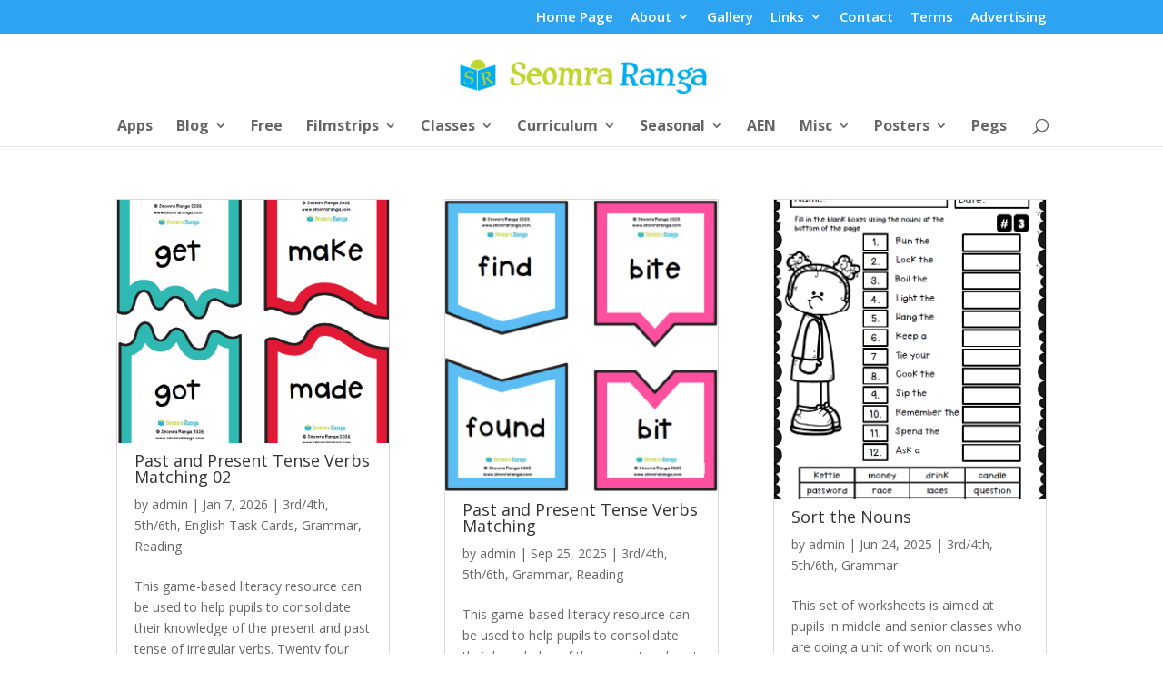

--- FILE ---
content_type: text/html; charset=UTF-8
request_url: https://www.seomraranga.com/tag/grammar/
body_size: 202150
content:
<!DOCTYPE html>
<html lang="en-US">
<head>
	<meta charset="UTF-8" />
<meta http-equiv="X-UA-Compatible" content="IE=edge">
	<link rel="pingback" href="https://www.seomraranga.com/xmlrpc.php" />

	<script type="text/javascript">
		document.documentElement.className = 'js';
	</script>

	<title>Grammar | Seomra Ranga</title>
<meta name='robots' content='max-image-preview:large' />
<script id="cookieyes" type="text/javascript" src="https://cdn-cookieyes.com/client_data/eab1255615a669250426d3ce/script.js"></script><script type="text/javascript">
			let jqueryParams=[],jQuery=function(r){return jqueryParams=[...jqueryParams,r],jQuery},$=function(r){return jqueryParams=[...jqueryParams,r],$};window.jQuery=jQuery,window.$=jQuery;let customHeadScripts=!1;jQuery.fn=jQuery.prototype={},$.fn=jQuery.prototype={},jQuery.noConflict=function(r){if(window.jQuery)return jQuery=window.jQuery,$=window.jQuery,customHeadScripts=!0,jQuery.noConflict},jQuery.ready=function(r){jqueryParams=[...jqueryParams,r]},$.ready=function(r){jqueryParams=[...jqueryParams,r]},jQuery.load=function(r){jqueryParams=[...jqueryParams,r]},$.load=function(r){jqueryParams=[...jqueryParams,r]},jQuery.fn.ready=function(r){jqueryParams=[...jqueryParams,r]},$.fn.ready=function(r){jqueryParams=[...jqueryParams,r]};</script><link rel='dns-prefetch' href='//fonts.googleapis.com' />
<link rel="alternate" type="application/rss+xml" title="Seomra Ranga &raquo; Feed" href="https://www.seomraranga.com/feed/" />
<link rel="alternate" type="application/rss+xml" title="Seomra Ranga &raquo; Comments Feed" href="https://www.seomraranga.com/comments/feed/" />
<link rel="alternate" type="application/rss+xml" title="Seomra Ranga &raquo; Grammar Tag Feed" href="https://www.seomraranga.com/tag/grammar/feed/" />
		<!-- This site uses the Google Analytics by MonsterInsights plugin v9.0.1 - Using Analytics tracking - https://www.monsterinsights.com/ -->
		<!-- Note: MonsterInsights is not currently configured on this site. The site owner needs to authenticate with Google Analytics in the MonsterInsights settings panel. -->
					<!-- No tracking code set -->
				<!-- / Google Analytics by MonsterInsights -->
		<meta content="Divi v.4.27.1" name="generator"/><link rel='stylesheet' id='wp-block-library-css' href='https://www.seomraranga.com/wp-includes/css/dist/block-library/style.min.css?ver=6.6.4' type='text/css' media='all' />
<style id='wp-block-library-theme-inline-css' type='text/css'>
.wp-block-audio :where(figcaption){color:#555;font-size:13px;text-align:center}.is-dark-theme .wp-block-audio :where(figcaption){color:#ffffffa6}.wp-block-audio{margin:0 0 1em}.wp-block-code{border:1px solid #ccc;border-radius:4px;font-family:Menlo,Consolas,monaco,monospace;padding:.8em 1em}.wp-block-embed :where(figcaption){color:#555;font-size:13px;text-align:center}.is-dark-theme .wp-block-embed :where(figcaption){color:#ffffffa6}.wp-block-embed{margin:0 0 1em}.blocks-gallery-caption{color:#555;font-size:13px;text-align:center}.is-dark-theme .blocks-gallery-caption{color:#ffffffa6}:root :where(.wp-block-image figcaption){color:#555;font-size:13px;text-align:center}.is-dark-theme :root :where(.wp-block-image figcaption){color:#ffffffa6}.wp-block-image{margin:0 0 1em}.wp-block-pullquote{border-bottom:4px solid;border-top:4px solid;color:currentColor;margin-bottom:1.75em}.wp-block-pullquote cite,.wp-block-pullquote footer,.wp-block-pullquote__citation{color:currentColor;font-size:.8125em;font-style:normal;text-transform:uppercase}.wp-block-quote{border-left:.25em solid;margin:0 0 1.75em;padding-left:1em}.wp-block-quote cite,.wp-block-quote footer{color:currentColor;font-size:.8125em;font-style:normal;position:relative}.wp-block-quote.has-text-align-right{border-left:none;border-right:.25em solid;padding-left:0;padding-right:1em}.wp-block-quote.has-text-align-center{border:none;padding-left:0}.wp-block-quote.is-large,.wp-block-quote.is-style-large,.wp-block-quote.is-style-plain{border:none}.wp-block-search .wp-block-search__label{font-weight:700}.wp-block-search__button{border:1px solid #ccc;padding:.375em .625em}:where(.wp-block-group.has-background){padding:1.25em 2.375em}.wp-block-separator.has-css-opacity{opacity:.4}.wp-block-separator{border:none;border-bottom:2px solid;margin-left:auto;margin-right:auto}.wp-block-separator.has-alpha-channel-opacity{opacity:1}.wp-block-separator:not(.is-style-wide):not(.is-style-dots){width:100px}.wp-block-separator.has-background:not(.is-style-dots){border-bottom:none;height:1px}.wp-block-separator.has-background:not(.is-style-wide):not(.is-style-dots){height:2px}.wp-block-table{margin:0 0 1em}.wp-block-table td,.wp-block-table th{word-break:normal}.wp-block-table :where(figcaption){color:#555;font-size:13px;text-align:center}.is-dark-theme .wp-block-table :where(figcaption){color:#ffffffa6}.wp-block-video :where(figcaption){color:#555;font-size:13px;text-align:center}.is-dark-theme .wp-block-video :where(figcaption){color:#ffffffa6}.wp-block-video{margin:0 0 1em}:root :where(.wp-block-template-part.has-background){margin-bottom:0;margin-top:0;padding:1.25em 2.375em}
</style>
<style id='global-styles-inline-css' type='text/css'>
:root{--wp--preset--aspect-ratio--square: 1;--wp--preset--aspect-ratio--4-3: 4/3;--wp--preset--aspect-ratio--3-4: 3/4;--wp--preset--aspect-ratio--3-2: 3/2;--wp--preset--aspect-ratio--2-3: 2/3;--wp--preset--aspect-ratio--16-9: 16/9;--wp--preset--aspect-ratio--9-16: 9/16;--wp--preset--color--black: #000000;--wp--preset--color--cyan-bluish-gray: #abb8c3;--wp--preset--color--white: #ffffff;--wp--preset--color--pale-pink: #f78da7;--wp--preset--color--vivid-red: #cf2e2e;--wp--preset--color--luminous-vivid-orange: #ff6900;--wp--preset--color--luminous-vivid-amber: #fcb900;--wp--preset--color--light-green-cyan: #7bdcb5;--wp--preset--color--vivid-green-cyan: #00d084;--wp--preset--color--pale-cyan-blue: #8ed1fc;--wp--preset--color--vivid-cyan-blue: #0693e3;--wp--preset--color--vivid-purple: #9b51e0;--wp--preset--gradient--vivid-cyan-blue-to-vivid-purple: linear-gradient(135deg,rgba(6,147,227,1) 0%,rgb(155,81,224) 100%);--wp--preset--gradient--light-green-cyan-to-vivid-green-cyan: linear-gradient(135deg,rgb(122,220,180) 0%,rgb(0,208,130) 100%);--wp--preset--gradient--luminous-vivid-amber-to-luminous-vivid-orange: linear-gradient(135deg,rgba(252,185,0,1) 0%,rgba(255,105,0,1) 100%);--wp--preset--gradient--luminous-vivid-orange-to-vivid-red: linear-gradient(135deg,rgba(255,105,0,1) 0%,rgb(207,46,46) 100%);--wp--preset--gradient--very-light-gray-to-cyan-bluish-gray: linear-gradient(135deg,rgb(238,238,238) 0%,rgb(169,184,195) 100%);--wp--preset--gradient--cool-to-warm-spectrum: linear-gradient(135deg,rgb(74,234,220) 0%,rgb(151,120,209) 20%,rgb(207,42,186) 40%,rgb(238,44,130) 60%,rgb(251,105,98) 80%,rgb(254,248,76) 100%);--wp--preset--gradient--blush-light-purple: linear-gradient(135deg,rgb(255,206,236) 0%,rgb(152,150,240) 100%);--wp--preset--gradient--blush-bordeaux: linear-gradient(135deg,rgb(254,205,165) 0%,rgb(254,45,45) 50%,rgb(107,0,62) 100%);--wp--preset--gradient--luminous-dusk: linear-gradient(135deg,rgb(255,203,112) 0%,rgb(199,81,192) 50%,rgb(65,88,208) 100%);--wp--preset--gradient--pale-ocean: linear-gradient(135deg,rgb(255,245,203) 0%,rgb(182,227,212) 50%,rgb(51,167,181) 100%);--wp--preset--gradient--electric-grass: linear-gradient(135deg,rgb(202,248,128) 0%,rgb(113,206,126) 100%);--wp--preset--gradient--midnight: linear-gradient(135deg,rgb(2,3,129) 0%,rgb(40,116,252) 100%);--wp--preset--font-size--small: 13px;--wp--preset--font-size--medium: 20px;--wp--preset--font-size--large: 36px;--wp--preset--font-size--x-large: 42px;--wp--preset--spacing--20: 0.44rem;--wp--preset--spacing--30: 0.67rem;--wp--preset--spacing--40: 1rem;--wp--preset--spacing--50: 1.5rem;--wp--preset--spacing--60: 2.25rem;--wp--preset--spacing--70: 3.38rem;--wp--preset--spacing--80: 5.06rem;--wp--preset--shadow--natural: 6px 6px 9px rgba(0, 0, 0, 0.2);--wp--preset--shadow--deep: 12px 12px 50px rgba(0, 0, 0, 0.4);--wp--preset--shadow--sharp: 6px 6px 0px rgba(0, 0, 0, 0.2);--wp--preset--shadow--outlined: 6px 6px 0px -3px rgba(255, 255, 255, 1), 6px 6px rgba(0, 0, 0, 1);--wp--preset--shadow--crisp: 6px 6px 0px rgba(0, 0, 0, 1);}:root { --wp--style--global--content-size: 823px;--wp--style--global--wide-size: 1080px; }:where(body) { margin: 0; }.wp-site-blocks > .alignleft { float: left; margin-right: 2em; }.wp-site-blocks > .alignright { float: right; margin-left: 2em; }.wp-site-blocks > .aligncenter { justify-content: center; margin-left: auto; margin-right: auto; }:where(.is-layout-flex){gap: 0.5em;}:where(.is-layout-grid){gap: 0.5em;}.is-layout-flow > .alignleft{float: left;margin-inline-start: 0;margin-inline-end: 2em;}.is-layout-flow > .alignright{float: right;margin-inline-start: 2em;margin-inline-end: 0;}.is-layout-flow > .aligncenter{margin-left: auto !important;margin-right: auto !important;}.is-layout-constrained > .alignleft{float: left;margin-inline-start: 0;margin-inline-end: 2em;}.is-layout-constrained > .alignright{float: right;margin-inline-start: 2em;margin-inline-end: 0;}.is-layout-constrained > .aligncenter{margin-left: auto !important;margin-right: auto !important;}.is-layout-constrained > :where(:not(.alignleft):not(.alignright):not(.alignfull)){max-width: var(--wp--style--global--content-size);margin-left: auto !important;margin-right: auto !important;}.is-layout-constrained > .alignwide{max-width: var(--wp--style--global--wide-size);}body .is-layout-flex{display: flex;}.is-layout-flex{flex-wrap: wrap;align-items: center;}.is-layout-flex > :is(*, div){margin: 0;}body .is-layout-grid{display: grid;}.is-layout-grid > :is(*, div){margin: 0;}body{padding-top: 0px;padding-right: 0px;padding-bottom: 0px;padding-left: 0px;}:root :where(.wp-element-button, .wp-block-button__link){background-color: #32373c;border-width: 0;color: #fff;font-family: inherit;font-size: inherit;line-height: inherit;padding: calc(0.667em + 2px) calc(1.333em + 2px);text-decoration: none;}.has-black-color{color: var(--wp--preset--color--black) !important;}.has-cyan-bluish-gray-color{color: var(--wp--preset--color--cyan-bluish-gray) !important;}.has-white-color{color: var(--wp--preset--color--white) !important;}.has-pale-pink-color{color: var(--wp--preset--color--pale-pink) !important;}.has-vivid-red-color{color: var(--wp--preset--color--vivid-red) !important;}.has-luminous-vivid-orange-color{color: var(--wp--preset--color--luminous-vivid-orange) !important;}.has-luminous-vivid-amber-color{color: var(--wp--preset--color--luminous-vivid-amber) !important;}.has-light-green-cyan-color{color: var(--wp--preset--color--light-green-cyan) !important;}.has-vivid-green-cyan-color{color: var(--wp--preset--color--vivid-green-cyan) !important;}.has-pale-cyan-blue-color{color: var(--wp--preset--color--pale-cyan-blue) !important;}.has-vivid-cyan-blue-color{color: var(--wp--preset--color--vivid-cyan-blue) !important;}.has-vivid-purple-color{color: var(--wp--preset--color--vivid-purple) !important;}.has-black-background-color{background-color: var(--wp--preset--color--black) !important;}.has-cyan-bluish-gray-background-color{background-color: var(--wp--preset--color--cyan-bluish-gray) !important;}.has-white-background-color{background-color: var(--wp--preset--color--white) !important;}.has-pale-pink-background-color{background-color: var(--wp--preset--color--pale-pink) !important;}.has-vivid-red-background-color{background-color: var(--wp--preset--color--vivid-red) !important;}.has-luminous-vivid-orange-background-color{background-color: var(--wp--preset--color--luminous-vivid-orange) !important;}.has-luminous-vivid-amber-background-color{background-color: var(--wp--preset--color--luminous-vivid-amber) !important;}.has-light-green-cyan-background-color{background-color: var(--wp--preset--color--light-green-cyan) !important;}.has-vivid-green-cyan-background-color{background-color: var(--wp--preset--color--vivid-green-cyan) !important;}.has-pale-cyan-blue-background-color{background-color: var(--wp--preset--color--pale-cyan-blue) !important;}.has-vivid-cyan-blue-background-color{background-color: var(--wp--preset--color--vivid-cyan-blue) !important;}.has-vivid-purple-background-color{background-color: var(--wp--preset--color--vivid-purple) !important;}.has-black-border-color{border-color: var(--wp--preset--color--black) !important;}.has-cyan-bluish-gray-border-color{border-color: var(--wp--preset--color--cyan-bluish-gray) !important;}.has-white-border-color{border-color: var(--wp--preset--color--white) !important;}.has-pale-pink-border-color{border-color: var(--wp--preset--color--pale-pink) !important;}.has-vivid-red-border-color{border-color: var(--wp--preset--color--vivid-red) !important;}.has-luminous-vivid-orange-border-color{border-color: var(--wp--preset--color--luminous-vivid-orange) !important;}.has-luminous-vivid-amber-border-color{border-color: var(--wp--preset--color--luminous-vivid-amber) !important;}.has-light-green-cyan-border-color{border-color: var(--wp--preset--color--light-green-cyan) !important;}.has-vivid-green-cyan-border-color{border-color: var(--wp--preset--color--vivid-green-cyan) !important;}.has-pale-cyan-blue-border-color{border-color: var(--wp--preset--color--pale-cyan-blue) !important;}.has-vivid-cyan-blue-border-color{border-color: var(--wp--preset--color--vivid-cyan-blue) !important;}.has-vivid-purple-border-color{border-color: var(--wp--preset--color--vivid-purple) !important;}.has-vivid-cyan-blue-to-vivid-purple-gradient-background{background: var(--wp--preset--gradient--vivid-cyan-blue-to-vivid-purple) !important;}.has-light-green-cyan-to-vivid-green-cyan-gradient-background{background: var(--wp--preset--gradient--light-green-cyan-to-vivid-green-cyan) !important;}.has-luminous-vivid-amber-to-luminous-vivid-orange-gradient-background{background: var(--wp--preset--gradient--luminous-vivid-amber-to-luminous-vivid-orange) !important;}.has-luminous-vivid-orange-to-vivid-red-gradient-background{background: var(--wp--preset--gradient--luminous-vivid-orange-to-vivid-red) !important;}.has-very-light-gray-to-cyan-bluish-gray-gradient-background{background: var(--wp--preset--gradient--very-light-gray-to-cyan-bluish-gray) !important;}.has-cool-to-warm-spectrum-gradient-background{background: var(--wp--preset--gradient--cool-to-warm-spectrum) !important;}.has-blush-light-purple-gradient-background{background: var(--wp--preset--gradient--blush-light-purple) !important;}.has-blush-bordeaux-gradient-background{background: var(--wp--preset--gradient--blush-bordeaux) !important;}.has-luminous-dusk-gradient-background{background: var(--wp--preset--gradient--luminous-dusk) !important;}.has-pale-ocean-gradient-background{background: var(--wp--preset--gradient--pale-ocean) !important;}.has-electric-grass-gradient-background{background: var(--wp--preset--gradient--electric-grass) !important;}.has-midnight-gradient-background{background: var(--wp--preset--gradient--midnight) !important;}.has-small-font-size{font-size: var(--wp--preset--font-size--small) !important;}.has-medium-font-size{font-size: var(--wp--preset--font-size--medium) !important;}.has-large-font-size{font-size: var(--wp--preset--font-size--large) !important;}.has-x-large-font-size{font-size: var(--wp--preset--font-size--x-large) !important;}
:where(.wp-block-post-template.is-layout-flex){gap: 1.25em;}:where(.wp-block-post-template.is-layout-grid){gap: 1.25em;}
:where(.wp-block-columns.is-layout-flex){gap: 2em;}:where(.wp-block-columns.is-layout-grid){gap: 2em;}
:root :where(.wp-block-pullquote){font-size: 1.5em;line-height: 1.6;}
</style>
<link rel='stylesheet' id='pmpro_frontend_base-css' href='https://www.seomraranga.com/wp-content/plugins/paid-memberships-pro/css/frontend/base.css?ver=3.1.3' type='text/css' media='all' />
<link rel='stylesheet' id='pmpro_frontend_variation_1-css' href='https://www.seomraranga.com/wp-content/plugins/paid-memberships-pro/css/frontend/variation_1.css?ver=3.1.3' type='text/css' media='all' />
<link rel='stylesheet' id='et-divi-open-sans-css' href='https://fonts.googleapis.com/css?family=Open+Sans:300italic,400italic,600italic,700italic,800italic,400,300,600,700,800&#038;subset=latin,latin-ext&#038;display=swap' type='text/css' media='all' />
<style id='divi-style-inline-inline-css' type='text/css'>
/*!
Theme Name: Divi
Theme URI: http://www.elegantthemes.com/gallery/divi/
Version: 4.27.1
Description: Smart. Flexible. Beautiful. Divi is the most powerful theme in our collection.
Author: Elegant Themes
Author URI: http://www.elegantthemes.com
License: GNU General Public License v2
License URI: http://www.gnu.org/licenses/gpl-2.0.html
*/

a,abbr,acronym,address,applet,b,big,blockquote,body,center,cite,code,dd,del,dfn,div,dl,dt,em,fieldset,font,form,h1,h2,h3,h4,h5,h6,html,i,iframe,img,ins,kbd,label,legend,li,object,ol,p,pre,q,s,samp,small,span,strike,strong,sub,sup,tt,u,ul,var{margin:0;padding:0;border:0;outline:0;font-size:100%;-ms-text-size-adjust:100%;-webkit-text-size-adjust:100%;vertical-align:baseline;background:transparent}body{line-height:1}ol,ul{list-style:none}blockquote,q{quotes:none}blockquote:after,blockquote:before,q:after,q:before{content:"";content:none}blockquote{margin:20px 0 30px;border-left:5px solid;padding-left:20px}:focus{outline:0}del{text-decoration:line-through}pre{overflow:auto;padding:10px}figure{margin:0}table{border-collapse:collapse;border-spacing:0}article,aside,footer,header,hgroup,nav,section{display:block}body{font-family:Open Sans,Arial,sans-serif;font-size:14px;color:#666;background-color:#fff;line-height:1.7em;font-weight:500;-webkit-font-smoothing:antialiased;-moz-osx-font-smoothing:grayscale}body.page-template-page-template-blank-php #page-container{padding-top:0!important}body.et_cover_background{background-size:cover!important;background-position:top!important;background-repeat:no-repeat!important;background-attachment:fixed}a{color:#2ea3f2}a,a:hover{text-decoration:none}p{padding-bottom:1em}p:not(.has-background):last-of-type{padding-bottom:0}p.et_normal_padding{padding-bottom:1em}strong{font-weight:700}cite,em,i{font-style:italic}code,pre{font-family:Courier New,monospace;margin-bottom:10px}ins{text-decoration:none}sub,sup{height:0;line-height:1;position:relative;vertical-align:baseline}sup{bottom:.8em}sub{top:.3em}dl{margin:0 0 1.5em}dl dt{font-weight:700}dd{margin-left:1.5em}blockquote p{padding-bottom:0}embed,iframe,object,video{max-width:100%}h1,h2,h3,h4,h5,h6{color:#333;padding-bottom:10px;line-height:1em;font-weight:500}h1 a,h2 a,h3 a,h4 a,h5 a,h6 a{color:inherit}h1{font-size:30px}h2{font-size:26px}h3{font-size:22px}h4{font-size:18px}h5{font-size:16px}h6{font-size:14px}input{-webkit-appearance:none}input[type=checkbox]{-webkit-appearance:checkbox}input[type=radio]{-webkit-appearance:radio}input.text,input.title,input[type=email],input[type=password],input[type=tel],input[type=text],select,textarea{background-color:#fff;border:1px solid #bbb;padding:2px;color:#4e4e4e}input.text:focus,input.title:focus,input[type=text]:focus,select:focus,textarea:focus{border-color:#2d3940;color:#3e3e3e}input.text,input.title,input[type=text],select,textarea{margin:0}textarea{padding:4px}button,input,select,textarea{font-family:inherit}img{max-width:100%;height:auto}.clear{clear:both}br.clear{margin:0;padding:0}.pagination{clear:both}#et_search_icon:hover,.et-social-icon a:hover,.et_password_protected_form .et_submit_button,.form-submit .et_pb_buttontton.alt.disabled,.nav-single a,.posted_in a{color:#2ea3f2}.et-search-form,blockquote{border-color:#2ea3f2}#main-content{background-color:#fff}.container{width:80%;max-width:1080px;margin:auto;position:relative}body:not(.et-tb) #main-content .container,body:not(.et-tb-has-header) #main-content .container{padding-top:58px}.et_full_width_page #main-content .container:before{display:none}.main_title{margin-bottom:20px}.et_password_protected_form .et_submit_button:hover,.form-submit .et_pb_button:hover{background:rgba(0,0,0,.05)}.et_button_icon_visible .et_pb_button{padding-right:2em;padding-left:.7em}.et_button_icon_visible .et_pb_button:after{opacity:1;margin-left:0}.et_button_left .et_pb_button:hover:after{left:.15em}.et_button_left .et_pb_button:after{margin-left:0;left:1em}.et_button_icon_visible.et_button_left .et_pb_button,.et_button_left .et_pb_button:hover,.et_button_left .et_pb_module .et_pb_button:hover{padding-left:2em;padding-right:.7em}.et_button_icon_visible.et_button_left .et_pb_button:after,.et_button_left .et_pb_button:hover:after{left:.15em}.et_password_protected_form .et_submit_button:hover,.form-submit .et_pb_button:hover{padding:.3em 1em}.et_button_no_icon .et_pb_button:after{display:none}.et_button_no_icon.et_button_icon_visible.et_button_left .et_pb_button,.et_button_no_icon.et_button_left .et_pb_button:hover,.et_button_no_icon .et_pb_button,.et_button_no_icon .et_pb_button:hover{padding:.3em 1em!important}.et_button_custom_icon .et_pb_button:after{line-height:1.7em}.et_button_custom_icon.et_button_icon_visible .et_pb_button:after,.et_button_custom_icon .et_pb_button:hover:after{margin-left:.3em}#left-area .post_format-post-format-gallery .wp-block-gallery:first-of-type{padding:0;margin-bottom:-16px}.entry-content table:not(.variations){border:1px solid #eee;margin:0 0 15px;text-align:left;width:100%}.entry-content thead th,.entry-content tr th{color:#555;font-weight:700;padding:9px 24px}.entry-content tr td{border-top:1px solid #eee;padding:6px 24px}#left-area ul,.entry-content ul,.et-l--body ul,.et-l--footer ul,.et-l--header ul{list-style-type:disc;padding:0 0 23px 1em;line-height:26px}#left-area ol,.entry-content ol,.et-l--body ol,.et-l--footer ol,.et-l--header ol{list-style-type:decimal;list-style-position:inside;padding:0 0 23px;line-height:26px}#left-area ul li ul,.entry-content ul li ol{padding:2px 0 2px 20px}#left-area ol li ul,.entry-content ol li ol,.et-l--body ol li ol,.et-l--footer ol li ol,.et-l--header ol li ol{padding:2px 0 2px 35px}#left-area ul.wp-block-gallery{display:-webkit-box;display:-ms-flexbox;display:flex;-ms-flex-wrap:wrap;flex-wrap:wrap;list-style-type:none;padding:0}#left-area ul.products{padding:0!important;line-height:1.7!important;list-style:none!important}.gallery-item a{display:block}.gallery-caption,.gallery-item a{width:90%}#wpadminbar{z-index:100001}#left-area .post-meta{font-size:14px;padding-bottom:15px}#left-area .post-meta a{text-decoration:none;color:#666}#left-area .et_featured_image{padding-bottom:7px}.single .post{padding-bottom:25px}body.single .et_audio_content{margin-bottom:-6px}.nav-single a{text-decoration:none;color:#2ea3f2;font-size:14px;font-weight:400}.nav-previous{float:left}.nav-next{float:right}.et_password_protected_form p input{background-color:#eee;border:none!important;width:100%!important;border-radius:0!important;font-size:14px;color:#999!important;padding:16px!important;-webkit-box-sizing:border-box;box-sizing:border-box}.et_password_protected_form label{display:none}.et_password_protected_form .et_submit_button{font-family:inherit;display:block;float:right;margin:8px auto 0;cursor:pointer}.post-password-required p.nocomments.container{max-width:100%}.post-password-required p.nocomments.container:before{display:none}.aligncenter,div.post .new-post .aligncenter{display:block;margin-left:auto;margin-right:auto}.wp-caption{border:1px solid #ddd;text-align:center;background-color:#f3f3f3;margin-bottom:10px;max-width:96%;padding:8px}.wp-caption.alignleft{margin:0 30px 20px 0}.wp-caption.alignright{margin:0 0 20px 30px}.wp-caption img{margin:0;padding:0;border:0}.wp-caption p.wp-caption-text{font-size:12px;padding:0 4px 5px;margin:0}.alignright{float:right}.alignleft{float:left}img.alignleft{display:inline;float:left;margin-right:15px}img.alignright{display:inline;float:right;margin-left:15px}.page.et_pb_pagebuilder_layout #main-content{background-color:transparent}body #main-content .et_builder_inner_content>h1,body #main-content .et_builder_inner_content>h2,body #main-content .et_builder_inner_content>h3,body #main-content .et_builder_inner_content>h4,body #main-content .et_builder_inner_content>h5,body #main-content .et_builder_inner_content>h6{line-height:1.4em}body #main-content .et_builder_inner_content>p{line-height:1.7em}.wp-block-pullquote{margin:20px 0 30px}.wp-block-pullquote.has-background blockquote{border-left:none}.wp-block-group.has-background{padding:1.5em 1.5em .5em}@media (min-width:981px){#left-area{width:79.125%;padding-bottom:23px}#main-content .container:before{content:"";position:absolute;top:0;height:100%;width:1px;background-color:#e2e2e2}.et_full_width_page #left-area,.et_no_sidebar #left-area{float:none;width:100%!important}.et_full_width_page #left-area{padding-bottom:0}.et_no_sidebar #main-content .container:before{display:none}}@media (max-width:980px){#page-container{padding-top:80px}.et-tb #page-container,.et-tb-has-header #page-container{padding-top:0!important}#left-area,#sidebar{width:100%!important}#main-content .container:before{display:none!important}.et_full_width_page .et_gallery_item:nth-child(4n+1){clear:none}}@media print{#page-container{padding-top:0!important}}#wp-admin-bar-et-use-visual-builder a:before{font-family:ETmodules!important;content:"\e625";font-size:30px!important;width:28px;margin-top:-3px;color:#974df3!important}#wp-admin-bar-et-use-visual-builder:hover a:before{color:#fff!important}#wp-admin-bar-et-use-visual-builder:hover a,#wp-admin-bar-et-use-visual-builder a:hover{transition:background-color .5s ease;-webkit-transition:background-color .5s ease;-moz-transition:background-color .5s ease;background-color:#7e3bd0!important;color:#fff!important}* html .clearfix,:first-child+html .clearfix{zoom:1}.iphone .et_pb_section_video_bg video::-webkit-media-controls-start-playback-button{display:none!important;-webkit-appearance:none}.et_mobile_device .et_pb_section_parallax .et_pb_parallax_css{background-attachment:scroll}.et-social-facebook a.icon:before{content:"\e093"}.et-social-twitter a.icon:before{content:"\e094"}.et-social-google-plus a.icon:before{content:"\e096"}.et-social-instagram a.icon:before{content:"\e09a"}.et-social-rss a.icon:before{content:"\e09e"}.ai1ec-single-event:after{content:" ";display:table;clear:both}.evcal_event_details .evcal_evdata_cell .eventon_details_shading_bot.eventon_details_shading_bot{z-index:3}.wp-block-divi-layout{margin-bottom:1em}*{-webkit-box-sizing:border-box;box-sizing:border-box}#et-info-email:before,#et-info-phone:before,#et_search_icon:before,.comment-reply-link:after,.et-cart-info span:before,.et-pb-arrow-next:before,.et-pb-arrow-prev:before,.et-social-icon a:before,.et_audio_container .mejs-playpause-button button:before,.et_audio_container .mejs-volume-button button:before,.et_overlay:before,.et_password_protected_form .et_submit_button:after,.et_pb_button:after,.et_pb_contact_reset:after,.et_pb_contact_submit:after,.et_pb_font_icon:before,.et_pb_newsletter_button:after,.et_pb_pricing_table_button:after,.et_pb_promo_button:after,.et_pb_testimonial:before,.et_pb_toggle_title:before,.form-submit .et_pb_button:after,.mobile_menu_bar:before,a.et_pb_more_button:after{font-family:ETmodules!important;speak:none;font-style:normal;font-weight:400;-webkit-font-feature-settings:normal;font-feature-settings:normal;font-variant:normal;text-transform:none;line-height:1;-webkit-font-smoothing:antialiased;-moz-osx-font-smoothing:grayscale;text-shadow:0 0;direction:ltr}.et-pb-icon,.et_pb_custom_button_icon.et_pb_button:after,.et_pb_login .et_pb_custom_button_icon.et_pb_button:after,.et_pb_woo_custom_button_icon .button.et_pb_custom_button_icon.et_pb_button:after,.et_pb_woo_custom_button_icon .button.et_pb_custom_button_icon.et_pb_button:hover:after{content:attr(data-icon)}.et-pb-icon{font-family:ETmodules;speak:none;font-weight:400;-webkit-font-feature-settings:normal;font-feature-settings:normal;font-variant:normal;text-transform:none;line-height:1;-webkit-font-smoothing:antialiased;font-size:96px;font-style:normal;display:inline-block;-webkit-box-sizing:border-box;box-sizing:border-box;direction:ltr}#et-ajax-saving{display:none;-webkit-transition:background .3s,-webkit-box-shadow .3s;transition:background .3s,-webkit-box-shadow .3s;transition:background .3s,box-shadow .3s;transition:background .3s,box-shadow .3s,-webkit-box-shadow .3s;-webkit-box-shadow:rgba(0,139,219,.247059) 0 0 60px;box-shadow:0 0 60px rgba(0,139,219,.247059);position:fixed;top:50%;left:50%;width:50px;height:50px;background:#fff;border-radius:50px;margin:-25px 0 0 -25px;z-index:999999;text-align:center}#et-ajax-saving img{margin:9px}.et-safe-mode-indicator,.et-safe-mode-indicator:focus,.et-safe-mode-indicator:hover{-webkit-box-shadow:0 5px 10px rgba(41,196,169,.15);box-shadow:0 5px 10px rgba(41,196,169,.15);background:#29c4a9;color:#fff;font-size:14px;font-weight:600;padding:12px;line-height:16px;border-radius:3px;position:fixed;bottom:30px;right:30px;z-index:999999;text-decoration:none;font-family:Open Sans,sans-serif;-webkit-font-smoothing:antialiased;-moz-osx-font-smoothing:grayscale}.et_pb_button{font-size:20px;font-weight:500;padding:.3em 1em;line-height:1.7em!important;background-color:transparent;background-size:cover;background-position:50%;background-repeat:no-repeat;border:2px solid;border-radius:3px;-webkit-transition-duration:.2s;transition-duration:.2s;-webkit-transition-property:all!important;transition-property:all!important}.et_pb_button,.et_pb_button_inner{position:relative}.et_pb_button:hover,.et_pb_module .et_pb_button:hover{border:2px solid transparent;padding:.3em 2em .3em .7em}.et_pb_button:hover{background-color:hsla(0,0%,100%,.2)}.et_pb_bg_layout_light.et_pb_button:hover,.et_pb_bg_layout_light .et_pb_button:hover{background-color:rgba(0,0,0,.05)}.et_pb_button:after,.et_pb_button:before{font-size:32px;line-height:1em;content:"\35";opacity:0;position:absolute;margin-left:-1em;-webkit-transition:all .2s;transition:all .2s;text-transform:none;-webkit-font-feature-settings:"kern" off;font-feature-settings:"kern" off;font-variant:none;font-style:normal;font-weight:400;text-shadow:none}.et_pb_button.et_hover_enabled:hover:after,.et_pb_button.et_pb_hovered:hover:after{-webkit-transition:none!important;transition:none!important}.et_pb_button:before{display:none}.et_pb_button:hover:after{opacity:1;margin-left:0}.et_pb_column_1_3 h1,.et_pb_column_1_4 h1,.et_pb_column_1_5 h1,.et_pb_column_1_6 h1,.et_pb_column_2_5 h1{font-size:26px}.et_pb_column_1_3 h2,.et_pb_column_1_4 h2,.et_pb_column_1_5 h2,.et_pb_column_1_6 h2,.et_pb_column_2_5 h2{font-size:23px}.et_pb_column_1_3 h3,.et_pb_column_1_4 h3,.et_pb_column_1_5 h3,.et_pb_column_1_6 h3,.et_pb_column_2_5 h3{font-size:20px}.et_pb_column_1_3 h4,.et_pb_column_1_4 h4,.et_pb_column_1_5 h4,.et_pb_column_1_6 h4,.et_pb_column_2_5 h4{font-size:18px}.et_pb_column_1_3 h5,.et_pb_column_1_4 h5,.et_pb_column_1_5 h5,.et_pb_column_1_6 h5,.et_pb_column_2_5 h5{font-size:16px}.et_pb_column_1_3 h6,.et_pb_column_1_4 h6,.et_pb_column_1_5 h6,.et_pb_column_1_6 h6,.et_pb_column_2_5 h6{font-size:15px}.et_pb_bg_layout_dark,.et_pb_bg_layout_dark h1,.et_pb_bg_layout_dark h2,.et_pb_bg_layout_dark h3,.et_pb_bg_layout_dark h4,.et_pb_bg_layout_dark h5,.et_pb_bg_layout_dark h6{color:#fff!important}.et_pb_module.et_pb_text_align_left{text-align:left}.et_pb_module.et_pb_text_align_center{text-align:center}.et_pb_module.et_pb_text_align_right{text-align:right}.et_pb_module.et_pb_text_align_justified{text-align:justify}.clearfix:after{visibility:hidden;display:block;font-size:0;content:" ";clear:both;height:0}.et_pb_bg_layout_light .et_pb_more_button{color:#2ea3f2}.et_builder_inner_content{position:relative;z-index:1}header .et_builder_inner_content{z-index:2}.et_pb_css_mix_blend_mode_passthrough{mix-blend-mode:unset!important}.et_pb_image_container{margin:-20px -20px 29px}.et_pb_module_inner{position:relative}.et_hover_enabled_preview{z-index:2}.et_hover_enabled:hover{position:relative;z-index:2}.et_pb_all_tabs,.et_pb_module,.et_pb_posts_nav a,.et_pb_tab,.et_pb_with_background{position:relative;background-size:cover;background-position:50%;background-repeat:no-repeat}.et_pb_background_mask,.et_pb_background_pattern{bottom:0;left:0;position:absolute;right:0;top:0}.et_pb_background_mask{background-size:calc(100% + 2px) calc(100% + 2px);background-repeat:no-repeat;background-position:50%;overflow:hidden}.et_pb_background_pattern{background-position:0 0;background-repeat:repeat}.et_pb_with_border{position:relative;border:0 solid #333}.post-password-required .et_pb_row{padding:0;width:100%}.post-password-required .et_password_protected_form{min-height:0}body.et_pb_pagebuilder_layout.et_pb_show_title .post-password-required .et_password_protected_form h1,body:not(.et_pb_pagebuilder_layout) .post-password-required .et_password_protected_form h1{display:none}.et_pb_no_bg{padding:0!important}.et_overlay.et_pb_inline_icon:before,.et_pb_inline_icon:before{content:attr(data-icon)}.et_pb_more_button{color:inherit;text-shadow:none;text-decoration:none;display:inline-block;margin-top:20px}.et_parallax_bg_wrap{overflow:hidden;position:absolute;top:0;right:0;bottom:0;left:0}.et_parallax_bg{background-repeat:no-repeat;background-position:top;background-size:cover;position:absolute;bottom:0;left:0;width:100%;height:100%;display:block}.et_parallax_bg.et_parallax_bg__hover,.et_parallax_bg.et_parallax_bg_phone,.et_parallax_bg.et_parallax_bg_tablet,.et_parallax_gradient.et_parallax_gradient__hover,.et_parallax_gradient.et_parallax_gradient_phone,.et_parallax_gradient.et_parallax_gradient_tablet,.et_pb_section_parallax_hover:hover .et_parallax_bg:not(.et_parallax_bg__hover),.et_pb_section_parallax_hover:hover .et_parallax_gradient:not(.et_parallax_gradient__hover){display:none}.et_pb_section_parallax_hover:hover .et_parallax_bg.et_parallax_bg__hover,.et_pb_section_parallax_hover:hover .et_parallax_gradient.et_parallax_gradient__hover{display:block}.et_parallax_gradient{bottom:0;display:block;left:0;position:absolute;right:0;top:0}.et_pb_module.et_pb_section_parallax,.et_pb_posts_nav a.et_pb_section_parallax,.et_pb_tab.et_pb_section_parallax{position:relative}.et_pb_section_parallax .et_pb_parallax_css,.et_pb_slides .et_parallax_bg.et_pb_parallax_css{background-attachment:fixed}body.et-bfb .et_pb_section_parallax .et_pb_parallax_css,body.et-bfb .et_pb_slides .et_parallax_bg.et_pb_parallax_css{background-attachment:scroll;bottom:auto}.et_pb_section_parallax.et_pb_column .et_pb_module,.et_pb_section_parallax.et_pb_row .et_pb_column,.et_pb_section_parallax.et_pb_row .et_pb_module{z-index:9;position:relative}.et_pb_more_button:hover:after{opacity:1;margin-left:0}.et_pb_preload .et_pb_section_video_bg,.et_pb_preload>div{visibility:hidden}.et_pb_preload,.et_pb_section.et_pb_section_video.et_pb_preload{position:relative;background:#464646!important}.et_pb_preload:before{content:"";position:absolute;top:50%;left:50%;background:url(https://www.seomraranga.com/wp-content/themes/Divi/includes/builder/styles/images/preloader.gif) no-repeat;border-radius:32px;width:32px;height:32px;margin:-16px 0 0 -16px}.box-shadow-overlay{position:absolute;top:0;left:0;width:100%;height:100%;z-index:10;pointer-events:none}.et_pb_section>.box-shadow-overlay~.et_pb_row{z-index:11}body.safari .section_has_divider{will-change:transform}.et_pb_row>.box-shadow-overlay{z-index:8}.has-box-shadow-overlay{position:relative}.et_clickable{cursor:pointer}.screen-reader-text{border:0;clip:rect(1px,1px,1px,1px);-webkit-clip-path:inset(50%);clip-path:inset(50%);height:1px;margin:-1px;overflow:hidden;padding:0;position:absolute!important;width:1px;word-wrap:normal!important}.et_multi_view_hidden,.et_multi_view_hidden_image{display:none!important}@keyframes multi-view-image-fade{0%{opacity:0}10%{opacity:.1}20%{opacity:.2}30%{opacity:.3}40%{opacity:.4}50%{opacity:.5}60%{opacity:.6}70%{opacity:.7}80%{opacity:.8}90%{opacity:.9}to{opacity:1}}.et_multi_view_image__loading{visibility:hidden}.et_multi_view_image__loaded{-webkit-animation:multi-view-image-fade .5s;animation:multi-view-image-fade .5s}#et-pb-motion-effects-offset-tracker{visibility:hidden!important;opacity:0;position:absolute;top:0;left:0}.et-pb-before-scroll-animation{opacity:0}header.et-l.et-l--header:after{clear:both;display:block;content:""}.et_pb_module{-webkit-animation-timing-function:linear;animation-timing-function:linear;-webkit-animation-duration:.2s;animation-duration:.2s}@-webkit-keyframes fadeBottom{0%{opacity:0;-webkit-transform:translateY(10%);transform:translateY(10%)}to{opacity:1;-webkit-transform:translateY(0);transform:translateY(0)}}@keyframes fadeBottom{0%{opacity:0;-webkit-transform:translateY(10%);transform:translateY(10%)}to{opacity:1;-webkit-transform:translateY(0);transform:translateY(0)}}@-webkit-keyframes fadeLeft{0%{opacity:0;-webkit-transform:translateX(-10%);transform:translateX(-10%)}to{opacity:1;-webkit-transform:translateX(0);transform:translateX(0)}}@keyframes fadeLeft{0%{opacity:0;-webkit-transform:translateX(-10%);transform:translateX(-10%)}to{opacity:1;-webkit-transform:translateX(0);transform:translateX(0)}}@-webkit-keyframes fadeRight{0%{opacity:0;-webkit-transform:translateX(10%);transform:translateX(10%)}to{opacity:1;-webkit-transform:translateX(0);transform:translateX(0)}}@keyframes fadeRight{0%{opacity:0;-webkit-transform:translateX(10%);transform:translateX(10%)}to{opacity:1;-webkit-transform:translateX(0);transform:translateX(0)}}@-webkit-keyframes fadeTop{0%{opacity:0;-webkit-transform:translateY(-10%);transform:translateY(-10%)}to{opacity:1;-webkit-transform:translateX(0);transform:translateX(0)}}@keyframes fadeTop{0%{opacity:0;-webkit-transform:translateY(-10%);transform:translateY(-10%)}to{opacity:1;-webkit-transform:translateX(0);transform:translateX(0)}}@-webkit-keyframes fadeIn{0%{opacity:0}to{opacity:1}}@keyframes fadeIn{0%{opacity:0}to{opacity:1}}.et-waypoint:not(.et_pb_counters){opacity:0}@media (min-width:981px){.et_pb_section.et_section_specialty div.et_pb_row .et_pb_column .et_pb_column .et_pb_module.et-last-child,.et_pb_section.et_section_specialty div.et_pb_row .et_pb_column .et_pb_column .et_pb_module:last-child,.et_pb_section.et_section_specialty div.et_pb_row .et_pb_column .et_pb_row_inner .et_pb_column .et_pb_module.et-last-child,.et_pb_section.et_section_specialty div.et_pb_row .et_pb_column .et_pb_row_inner .et_pb_column .et_pb_module:last-child,.et_pb_section div.et_pb_row .et_pb_column .et_pb_module.et-last-child,.et_pb_section div.et_pb_row .et_pb_column .et_pb_module:last-child{margin-bottom:0}}@media (max-width:980px){.et_overlay.et_pb_inline_icon_tablet:before,.et_pb_inline_icon_tablet:before{content:attr(data-icon-tablet)}.et_parallax_bg.et_parallax_bg_tablet_exist,.et_parallax_gradient.et_parallax_gradient_tablet_exist{display:none}.et_parallax_bg.et_parallax_bg_tablet,.et_parallax_gradient.et_parallax_gradient_tablet{display:block}.et_pb_column .et_pb_module{margin-bottom:30px}.et_pb_row .et_pb_column .et_pb_module.et-last-child,.et_pb_row .et_pb_column .et_pb_module:last-child,.et_section_specialty .et_pb_row .et_pb_column .et_pb_module.et-last-child,.et_section_specialty .et_pb_row .et_pb_column .et_pb_module:last-child{margin-bottom:0}.et_pb_more_button{display:inline-block!important}.et_pb_bg_layout_light_tablet.et_pb_button,.et_pb_bg_layout_light_tablet.et_pb_module.et_pb_button,.et_pb_bg_layout_light_tablet .et_pb_more_button{color:#2ea3f2}.et_pb_bg_layout_light_tablet .et_pb_forgot_password a{color:#666}.et_pb_bg_layout_light_tablet h1,.et_pb_bg_layout_light_tablet h2,.et_pb_bg_layout_light_tablet h3,.et_pb_bg_layout_light_tablet h4,.et_pb_bg_layout_light_tablet h5,.et_pb_bg_layout_light_tablet h6{color:#333!important}.et_pb_module .et_pb_bg_layout_light_tablet.et_pb_button{color:#2ea3f2!important}.et_pb_bg_layout_light_tablet{color:#666!important}.et_pb_bg_layout_dark_tablet,.et_pb_bg_layout_dark_tablet h1,.et_pb_bg_layout_dark_tablet h2,.et_pb_bg_layout_dark_tablet h3,.et_pb_bg_layout_dark_tablet h4,.et_pb_bg_layout_dark_tablet h5,.et_pb_bg_layout_dark_tablet h6{color:#fff!important}.et_pb_bg_layout_dark_tablet.et_pb_button,.et_pb_bg_layout_dark_tablet.et_pb_module.et_pb_button,.et_pb_bg_layout_dark_tablet .et_pb_more_button{color:inherit}.et_pb_bg_layout_dark_tablet .et_pb_forgot_password a{color:#fff}.et_pb_module.et_pb_text_align_left-tablet{text-align:left}.et_pb_module.et_pb_text_align_center-tablet{text-align:center}.et_pb_module.et_pb_text_align_right-tablet{text-align:right}.et_pb_module.et_pb_text_align_justified-tablet{text-align:justify}}@media (max-width:767px){.et_pb_more_button{display:inline-block!important}.et_overlay.et_pb_inline_icon_phone:before,.et_pb_inline_icon_phone:before{content:attr(data-icon-phone)}.et_parallax_bg.et_parallax_bg_phone_exist,.et_parallax_gradient.et_parallax_gradient_phone_exist{display:none}.et_parallax_bg.et_parallax_bg_phone,.et_parallax_gradient.et_parallax_gradient_phone{display:block}.et-hide-mobile{display:none!important}.et_pb_bg_layout_light_phone.et_pb_button,.et_pb_bg_layout_light_phone.et_pb_module.et_pb_button,.et_pb_bg_layout_light_phone .et_pb_more_button{color:#2ea3f2}.et_pb_bg_layout_light_phone .et_pb_forgot_password a{color:#666}.et_pb_bg_layout_light_phone h1,.et_pb_bg_layout_light_phone h2,.et_pb_bg_layout_light_phone h3,.et_pb_bg_layout_light_phone h4,.et_pb_bg_layout_light_phone h5,.et_pb_bg_layout_light_phone h6{color:#333!important}.et_pb_module .et_pb_bg_layout_light_phone.et_pb_button{color:#2ea3f2!important}.et_pb_bg_layout_light_phone{color:#666!important}.et_pb_bg_layout_dark_phone,.et_pb_bg_layout_dark_phone h1,.et_pb_bg_layout_dark_phone h2,.et_pb_bg_layout_dark_phone h3,.et_pb_bg_layout_dark_phone h4,.et_pb_bg_layout_dark_phone h5,.et_pb_bg_layout_dark_phone h6{color:#fff!important}.et_pb_bg_layout_dark_phone.et_pb_button,.et_pb_bg_layout_dark_phone.et_pb_module.et_pb_button,.et_pb_bg_layout_dark_phone .et_pb_more_button{color:inherit}.et_pb_module .et_pb_bg_layout_dark_phone.et_pb_button{color:#fff!important}.et_pb_bg_layout_dark_phone .et_pb_forgot_password a{color:#fff}.et_pb_module.et_pb_text_align_left-phone{text-align:left}.et_pb_module.et_pb_text_align_center-phone{text-align:center}.et_pb_module.et_pb_text_align_right-phone{text-align:right}.et_pb_module.et_pb_text_align_justified-phone{text-align:justify}}@media (max-width:479px){a.et_pb_more_button{display:block}}@media (min-width:768px) and (max-width:980px){[data-et-multi-view-load-tablet-hidden=true]:not(.et_multi_view_swapped){display:none!important}}@media (max-width:767px){[data-et-multi-view-load-phone-hidden=true]:not(.et_multi_view_swapped){display:none!important}}.et_pb_menu.et_pb_menu--style-inline_centered_logo .et_pb_menu__menu nav ul{-webkit-box-pack:center;-ms-flex-pack:center;justify-content:center}@-webkit-keyframes multi-view-image-fade{0%{-webkit-transform:scale(1);transform:scale(1);opacity:1}50%{-webkit-transform:scale(1.01);transform:scale(1.01);opacity:1}to{-webkit-transform:scale(1);transform:scale(1);opacity:1}}
</style>
<style id='divi-dynamic-critical-inline-css' type='text/css'>
@font-face{font-family:ETmodules;font-display:block;src:url(//www.seomraranga.com/wp-content/themes/Divi/core/admin/fonts/modules/base/modules.eot);src:url(//www.seomraranga.com/wp-content/themes/Divi/core/admin/fonts/modules/base/modules.eot?#iefix) format("embedded-opentype"),url(//www.seomraranga.com/wp-content/themes/Divi/core/admin/fonts/modules/base/modules.woff) format("woff"),url(//www.seomraranga.com/wp-content/themes/Divi/core/admin/fonts/modules/base/modules.ttf) format("truetype"),url(//www.seomraranga.com/wp-content/themes/Divi/core/admin/fonts/modules/base/modules.svg#ETmodules) format("svg");font-weight:400;font-style:normal}
.et_audio_content,.et_link_content,.et_quote_content{background-color:#2ea3f2}.et_pb_post .et-pb-controllers a{margin-bottom:10px}.format-gallery .et-pb-controllers{bottom:0}.et_pb_blog_grid .et_audio_content{margin-bottom:19px}.et_pb_row .et_pb_blog_grid .et_pb_post .et_pb_slide{min-height:180px}.et_audio_content .wp-block-audio{margin:0;padding:0}.et_audio_content h2{line-height:44px}.et_pb_column_1_2 .et_audio_content h2,.et_pb_column_1_3 .et_audio_content h2,.et_pb_column_1_4 .et_audio_content h2,.et_pb_column_1_5 .et_audio_content h2,.et_pb_column_1_6 .et_audio_content h2,.et_pb_column_2_5 .et_audio_content h2,.et_pb_column_3_5 .et_audio_content h2,.et_pb_column_3_8 .et_audio_content h2{margin-bottom:9px;margin-top:0}.et_pb_column_1_2 .et_audio_content,.et_pb_column_3_5 .et_audio_content{padding:35px 40px}.et_pb_column_1_2 .et_audio_content h2,.et_pb_column_3_5 .et_audio_content h2{line-height:32px}.et_pb_column_1_3 .et_audio_content,.et_pb_column_1_4 .et_audio_content,.et_pb_column_1_5 .et_audio_content,.et_pb_column_1_6 .et_audio_content,.et_pb_column_2_5 .et_audio_content,.et_pb_column_3_8 .et_audio_content{padding:35px 20px}.et_pb_column_1_3 .et_audio_content h2,.et_pb_column_1_4 .et_audio_content h2,.et_pb_column_1_5 .et_audio_content h2,.et_pb_column_1_6 .et_audio_content h2,.et_pb_column_2_5 .et_audio_content h2,.et_pb_column_3_8 .et_audio_content h2{font-size:18px;line-height:26px}article.et_pb_has_overlay .et_pb_blog_image_container{position:relative}.et_pb_post>.et_main_video_container{position:relative;margin-bottom:30px}.et_pb_post .et_pb_video_overlay .et_pb_video_play{color:#fff}.et_pb_post .et_pb_video_overlay_hover:hover{background:rgba(0,0,0,.6)}.et_audio_content,.et_link_content,.et_quote_content{text-align:center;word-wrap:break-word;position:relative;padding:50px 60px}.et_audio_content h2,.et_link_content a.et_link_main_url,.et_link_content h2,.et_quote_content blockquote cite,.et_quote_content blockquote p{color:#fff!important}.et_quote_main_link{position:absolute;text-indent:-9999px;width:100%;height:100%;display:block;top:0;left:0}.et_quote_content blockquote{padding:0;margin:0;border:none}.et_audio_content h2,.et_link_content h2,.et_quote_content blockquote p{margin-top:0}.et_audio_content h2{margin-bottom:20px}.et_audio_content h2,.et_link_content h2,.et_quote_content blockquote p{line-height:44px}.et_link_content a.et_link_main_url,.et_quote_content blockquote cite{font-size:18px;font-weight:200}.et_quote_content blockquote cite{font-style:normal}.et_pb_column_2_3 .et_quote_content{padding:50px 42px 45px}.et_pb_column_2_3 .et_audio_content,.et_pb_column_2_3 .et_link_content{padding:40px 40px 45px}.et_pb_column_1_2 .et_audio_content,.et_pb_column_1_2 .et_link_content,.et_pb_column_1_2 .et_quote_content,.et_pb_column_3_5 .et_audio_content,.et_pb_column_3_5 .et_link_content,.et_pb_column_3_5 .et_quote_content{padding:35px 40px}.et_pb_column_1_2 .et_quote_content blockquote p,.et_pb_column_3_5 .et_quote_content blockquote p{font-size:26px;line-height:32px}.et_pb_column_1_2 .et_audio_content h2,.et_pb_column_1_2 .et_link_content h2,.et_pb_column_3_5 .et_audio_content h2,.et_pb_column_3_5 .et_link_content h2{line-height:32px}.et_pb_column_1_2 .et_link_content a.et_link_main_url,.et_pb_column_1_2 .et_quote_content blockquote cite,.et_pb_column_3_5 .et_link_content a.et_link_main_url,.et_pb_column_3_5 .et_quote_content blockquote cite{font-size:14px}.et_pb_column_1_3 .et_quote_content,.et_pb_column_1_4 .et_quote_content,.et_pb_column_1_5 .et_quote_content,.et_pb_column_1_6 .et_quote_content,.et_pb_column_2_5 .et_quote_content,.et_pb_column_3_8 .et_quote_content{padding:35px 30px 32px}.et_pb_column_1_3 .et_audio_content,.et_pb_column_1_3 .et_link_content,.et_pb_column_1_4 .et_audio_content,.et_pb_column_1_4 .et_link_content,.et_pb_column_1_5 .et_audio_content,.et_pb_column_1_5 .et_link_content,.et_pb_column_1_6 .et_audio_content,.et_pb_column_1_6 .et_link_content,.et_pb_column_2_5 .et_audio_content,.et_pb_column_2_5 .et_link_content,.et_pb_column_3_8 .et_audio_content,.et_pb_column_3_8 .et_link_content{padding:35px 20px}.et_pb_column_1_3 .et_audio_content h2,.et_pb_column_1_3 .et_link_content h2,.et_pb_column_1_3 .et_quote_content blockquote p,.et_pb_column_1_4 .et_audio_content h2,.et_pb_column_1_4 .et_link_content h2,.et_pb_column_1_4 .et_quote_content blockquote p,.et_pb_column_1_5 .et_audio_content h2,.et_pb_column_1_5 .et_link_content h2,.et_pb_column_1_5 .et_quote_content blockquote p,.et_pb_column_1_6 .et_audio_content h2,.et_pb_column_1_6 .et_link_content h2,.et_pb_column_1_6 .et_quote_content blockquote p,.et_pb_column_2_5 .et_audio_content h2,.et_pb_column_2_5 .et_link_content h2,.et_pb_column_2_5 .et_quote_content blockquote p,.et_pb_column_3_8 .et_audio_content h2,.et_pb_column_3_8 .et_link_content h2,.et_pb_column_3_8 .et_quote_content blockquote p{font-size:18px;line-height:26px}.et_pb_column_1_3 .et_link_content a.et_link_main_url,.et_pb_column_1_3 .et_quote_content blockquote cite,.et_pb_column_1_4 .et_link_content a.et_link_main_url,.et_pb_column_1_4 .et_quote_content blockquote cite,.et_pb_column_1_5 .et_link_content a.et_link_main_url,.et_pb_column_1_5 .et_quote_content blockquote cite,.et_pb_column_1_6 .et_link_content a.et_link_main_url,.et_pb_column_1_6 .et_quote_content blockquote cite,.et_pb_column_2_5 .et_link_content a.et_link_main_url,.et_pb_column_2_5 .et_quote_content blockquote cite,.et_pb_column_3_8 .et_link_content a.et_link_main_url,.et_pb_column_3_8 .et_quote_content blockquote cite{font-size:14px}.et_pb_post .et_pb_gallery_post_type .et_pb_slide{min-height:500px;background-size:cover!important;background-position:top}.format-gallery .et_pb_slider.gallery-not-found .et_pb_slide{-webkit-box-shadow:inset 0 0 10px rgba(0,0,0,.1);box-shadow:inset 0 0 10px rgba(0,0,0,.1)}.format-gallery .et_pb_slider:hover .et-pb-arrow-prev{left:0}.format-gallery .et_pb_slider:hover .et-pb-arrow-next{right:0}.et_pb_post>.et_pb_slider{margin-bottom:30px}.et_pb_column_3_4 .et_pb_post .et_pb_slide{min-height:442px}.et_pb_column_2_3 .et_pb_post .et_pb_slide{min-height:390px}.et_pb_column_1_2 .et_pb_post .et_pb_slide,.et_pb_column_3_5 .et_pb_post .et_pb_slide{min-height:284px}.et_pb_column_1_3 .et_pb_post .et_pb_slide,.et_pb_column_2_5 .et_pb_post .et_pb_slide,.et_pb_column_3_8 .et_pb_post .et_pb_slide{min-height:180px}.et_pb_column_1_4 .et_pb_post .et_pb_slide,.et_pb_column_1_5 .et_pb_post .et_pb_slide,.et_pb_column_1_6 .et_pb_post .et_pb_slide{min-height:125px}.et_pb_portfolio.et_pb_section_parallax .pagination,.et_pb_portfolio.et_pb_section_video .pagination,.et_pb_portfolio_grid.et_pb_section_parallax .pagination,.et_pb_portfolio_grid.et_pb_section_video .pagination{position:relative}.et_pb_bg_layout_light .et_pb_post .post-meta,.et_pb_bg_layout_light .et_pb_post .post-meta a,.et_pb_bg_layout_light .et_pb_post p{color:#666}.et_pb_bg_layout_dark .et_pb_post .post-meta,.et_pb_bg_layout_dark .et_pb_post .post-meta a,.et_pb_bg_layout_dark .et_pb_post p{color:inherit}.et_pb_text_color_dark .et_audio_content h2,.et_pb_text_color_dark .et_link_content a.et_link_main_url,.et_pb_text_color_dark .et_link_content h2,.et_pb_text_color_dark .et_quote_content blockquote cite,.et_pb_text_color_dark .et_quote_content blockquote p{color:#666!important}.et_pb_text_color_dark.et_audio_content h2,.et_pb_text_color_dark.et_link_content a.et_link_main_url,.et_pb_text_color_dark.et_link_content h2,.et_pb_text_color_dark.et_quote_content blockquote cite,.et_pb_text_color_dark.et_quote_content blockquote p{color:#bbb!important}.et_pb_text_color_dark.et_audio_content,.et_pb_text_color_dark.et_link_content,.et_pb_text_color_dark.et_quote_content{background-color:#e8e8e8}@media (min-width:981px) and (max-width:1100px){.et_quote_content{padding:50px 70px 45px}.et_pb_column_2_3 .et_quote_content{padding:50px 50px 45px}.et_pb_column_1_2 .et_quote_content,.et_pb_column_3_5 .et_quote_content{padding:35px 47px 30px}.et_pb_column_1_3 .et_quote_content,.et_pb_column_1_4 .et_quote_content,.et_pb_column_1_5 .et_quote_content,.et_pb_column_1_6 .et_quote_content,.et_pb_column_2_5 .et_quote_content,.et_pb_column_3_8 .et_quote_content{padding:35px 25px 32px}.et_pb_column_4_4 .et_pb_post .et_pb_slide{min-height:534px}.et_pb_column_3_4 .et_pb_post .et_pb_slide{min-height:392px}.et_pb_column_2_3 .et_pb_post .et_pb_slide{min-height:345px}.et_pb_column_1_2 .et_pb_post .et_pb_slide,.et_pb_column_3_5 .et_pb_post .et_pb_slide{min-height:250px}.et_pb_column_1_3 .et_pb_post .et_pb_slide,.et_pb_column_2_5 .et_pb_post .et_pb_slide,.et_pb_column_3_8 .et_pb_post .et_pb_slide{min-height:155px}.et_pb_column_1_4 .et_pb_post .et_pb_slide,.et_pb_column_1_5 .et_pb_post .et_pb_slide,.et_pb_column_1_6 .et_pb_post .et_pb_slide{min-height:108px}}@media (max-width:980px){.et_pb_bg_layout_dark_tablet .et_audio_content h2{color:#fff!important}.et_pb_text_color_dark_tablet.et_audio_content h2{color:#bbb!important}.et_pb_text_color_dark_tablet.et_audio_content{background-color:#e8e8e8}.et_pb_bg_layout_dark_tablet .et_audio_content h2,.et_pb_bg_layout_dark_tablet .et_link_content a.et_link_main_url,.et_pb_bg_layout_dark_tablet .et_link_content h2,.et_pb_bg_layout_dark_tablet .et_quote_content blockquote cite,.et_pb_bg_layout_dark_tablet .et_quote_content blockquote p{color:#fff!important}.et_pb_text_color_dark_tablet .et_audio_content h2,.et_pb_text_color_dark_tablet .et_link_content a.et_link_main_url,.et_pb_text_color_dark_tablet .et_link_content h2,.et_pb_text_color_dark_tablet .et_quote_content blockquote cite,.et_pb_text_color_dark_tablet .et_quote_content blockquote p{color:#666!important}.et_pb_text_color_dark_tablet.et_audio_content h2,.et_pb_text_color_dark_tablet.et_link_content a.et_link_main_url,.et_pb_text_color_dark_tablet.et_link_content h2,.et_pb_text_color_dark_tablet.et_quote_content blockquote cite,.et_pb_text_color_dark_tablet.et_quote_content blockquote p{color:#bbb!important}.et_pb_text_color_dark_tablet.et_audio_content,.et_pb_text_color_dark_tablet.et_link_content,.et_pb_text_color_dark_tablet.et_quote_content{background-color:#e8e8e8}}@media (min-width:768px) and (max-width:980px){.et_audio_content h2{font-size:26px!important;line-height:44px!important;margin-bottom:24px!important}.et_pb_post>.et_pb_gallery_post_type>.et_pb_slides>.et_pb_slide{min-height:384px!important}.et_quote_content{padding:50px 43px 45px!important}.et_quote_content blockquote p{font-size:26px!important;line-height:44px!important}.et_quote_content blockquote cite{font-size:18px!important}.et_link_content{padding:40px 40px 45px}.et_link_content h2{font-size:26px!important;line-height:44px!important}.et_link_content a.et_link_main_url{font-size:18px!important}}@media (max-width:767px){.et_audio_content h2,.et_link_content h2,.et_quote_content,.et_quote_content blockquote p{font-size:20px!important;line-height:26px!important}.et_audio_content,.et_link_content{padding:35px 20px!important}.et_audio_content h2{margin-bottom:9px!important}.et_pb_bg_layout_dark_phone .et_audio_content h2{color:#fff!important}.et_pb_text_color_dark_phone.et_audio_content{background-color:#e8e8e8}.et_link_content a.et_link_main_url,.et_quote_content blockquote cite{font-size:14px!important}.format-gallery .et-pb-controllers{height:auto}.et_pb_post>.et_pb_gallery_post_type>.et_pb_slides>.et_pb_slide{min-height:222px!important}.et_pb_bg_layout_dark_phone .et_audio_content h2,.et_pb_bg_layout_dark_phone .et_link_content a.et_link_main_url,.et_pb_bg_layout_dark_phone .et_link_content h2,.et_pb_bg_layout_dark_phone .et_quote_content blockquote cite,.et_pb_bg_layout_dark_phone .et_quote_content blockquote p{color:#fff!important}.et_pb_text_color_dark_phone .et_audio_content h2,.et_pb_text_color_dark_phone .et_link_content a.et_link_main_url,.et_pb_text_color_dark_phone .et_link_content h2,.et_pb_text_color_dark_phone .et_quote_content blockquote cite,.et_pb_text_color_dark_phone .et_quote_content blockquote p{color:#666!important}.et_pb_text_color_dark_phone.et_audio_content h2,.et_pb_text_color_dark_phone.et_link_content a.et_link_main_url,.et_pb_text_color_dark_phone.et_link_content h2,.et_pb_text_color_dark_phone.et_quote_content blockquote cite,.et_pb_text_color_dark_phone.et_quote_content blockquote p{color:#bbb!important}.et_pb_text_color_dark_phone.et_audio_content,.et_pb_text_color_dark_phone.et_link_content,.et_pb_text_color_dark_phone.et_quote_content{background-color:#e8e8e8}}@media (max-width:479px){.et_pb_column_1_2 .et_pb_carousel_item .et_pb_video_play,.et_pb_column_1_3 .et_pb_carousel_item .et_pb_video_play,.et_pb_column_2_3 .et_pb_carousel_item .et_pb_video_play,.et_pb_column_2_5 .et_pb_carousel_item .et_pb_video_play,.et_pb_column_3_5 .et_pb_carousel_item .et_pb_video_play,.et_pb_column_3_8 .et_pb_carousel_item .et_pb_video_play{font-size:1.5rem;line-height:1.5rem;margin-left:-.75rem;margin-top:-.75rem}.et_audio_content,.et_quote_content{padding:35px 20px!important}.et_pb_post>.et_pb_gallery_post_type>.et_pb_slides>.et_pb_slide{min-height:156px!important}}.et_full_width_page .et_gallery_item{float:left;width:20.875%;margin:0 5.5% 5.5% 0}.et_full_width_page .et_gallery_item:nth-child(3n){margin-right:5.5%}.et_full_width_page .et_gallery_item:nth-child(3n+1){clear:none}.et_full_width_page .et_gallery_item:nth-child(4n){margin-right:0}.et_full_width_page .et_gallery_item:nth-child(4n+1){clear:both}
.et_pb_slider{position:relative;overflow:hidden}.et_pb_slide{padding:0 6%;background-size:cover;background-position:50%;background-repeat:no-repeat}.et_pb_slider .et_pb_slide{display:none;float:left;margin-right:-100%;position:relative;width:100%;text-align:center;list-style:none!important;background-position:50%;background-size:100%;background-size:cover}.et_pb_slider .et_pb_slide:first-child{display:list-item}.et-pb-controllers{position:absolute;bottom:20px;left:0;width:100%;text-align:center;z-index:10}.et-pb-controllers a{display:inline-block;background-color:hsla(0,0%,100%,.5);text-indent:-9999px;border-radius:7px;width:7px;height:7px;margin-right:10px;padding:0;opacity:.5}.et-pb-controllers .et-pb-active-control{opacity:1}.et-pb-controllers a:last-child{margin-right:0}.et-pb-controllers .et-pb-active-control{background-color:#fff}.et_pb_slides .et_pb_temp_slide{display:block}.et_pb_slides:after{content:"";display:block;clear:both;visibility:hidden;line-height:0;height:0;width:0}@media (max-width:980px){.et_pb_bg_layout_light_tablet .et-pb-controllers .et-pb-active-control{background-color:#333}.et_pb_bg_layout_light_tablet .et-pb-controllers a{background-color:rgba(0,0,0,.3)}.et_pb_bg_layout_light_tablet .et_pb_slide_content{color:#333}.et_pb_bg_layout_dark_tablet .et_pb_slide_description{text-shadow:0 1px 3px rgba(0,0,0,.3)}.et_pb_bg_layout_dark_tablet .et_pb_slide_content{color:#fff}.et_pb_bg_layout_dark_tablet .et-pb-controllers .et-pb-active-control{background-color:#fff}.et_pb_bg_layout_dark_tablet .et-pb-controllers a{background-color:hsla(0,0%,100%,.5)}}@media (max-width:767px){.et-pb-controllers{position:absolute;bottom:5%;left:0;width:100%;text-align:center;z-index:10;height:14px}.et_transparent_nav .et_pb_section:first-child .et-pb-controllers{bottom:18px}.et_pb_bg_layout_light_phone.et_pb_slider_with_overlay .et_pb_slide_overlay_container,.et_pb_bg_layout_light_phone.et_pb_slider_with_text_overlay .et_pb_text_overlay_wrapper{background-color:hsla(0,0%,100%,.9)}.et_pb_bg_layout_light_phone .et-pb-controllers .et-pb-active-control{background-color:#333}.et_pb_bg_layout_dark_phone.et_pb_slider_with_overlay .et_pb_slide_overlay_container,.et_pb_bg_layout_dark_phone.et_pb_slider_with_text_overlay .et_pb_text_overlay_wrapper,.et_pb_bg_layout_light_phone .et-pb-controllers a{background-color:rgba(0,0,0,.3)}.et_pb_bg_layout_dark_phone .et-pb-controllers .et-pb-active-control{background-color:#fff}.et_pb_bg_layout_dark_phone .et-pb-controllers a{background-color:hsla(0,0%,100%,.5)}}.et_mobile_device .et_pb_slider_parallax .et_pb_slide,.et_mobile_device .et_pb_slides .et_parallax_bg.et_pb_parallax_css{background-attachment:scroll}
.et-pb-arrow-next,.et-pb-arrow-prev{position:absolute;top:50%;z-index:100;font-size:48px;color:#fff;margin-top:-24px;-webkit-transition:all .2s ease-in-out;transition:all .2s ease-in-out;opacity:0}.et_pb_bg_layout_light .et-pb-arrow-next,.et_pb_bg_layout_light .et-pb-arrow-prev{color:#333}.et_pb_slider:hover .et-pb-arrow-prev{left:22px;opacity:1}.et_pb_slider:hover .et-pb-arrow-next{right:22px;opacity:1}.et_pb_bg_layout_light .et-pb-controllers .et-pb-active-control{background-color:#333}.et_pb_bg_layout_light .et-pb-controllers a{background-color:rgba(0,0,0,.3)}.et-pb-arrow-next:hover,.et-pb-arrow-prev:hover{text-decoration:none}.et-pb-arrow-next span,.et-pb-arrow-prev span{display:none}.et-pb-arrow-prev{left:-22px}.et-pb-arrow-next{right:-22px}.et-pb-arrow-prev:before{content:"4"}.et-pb-arrow-next:before{content:"5"}.format-gallery .et-pb-arrow-next,.format-gallery .et-pb-arrow-prev{color:#fff}.et_pb_column_1_3 .et_pb_slider:hover .et-pb-arrow-prev,.et_pb_column_1_4 .et_pb_slider:hover .et-pb-arrow-prev,.et_pb_column_1_5 .et_pb_slider:hover .et-pb-arrow-prev,.et_pb_column_1_6 .et_pb_slider:hover .et-pb-arrow-prev,.et_pb_column_2_5 .et_pb_slider:hover .et-pb-arrow-prev{left:0}.et_pb_column_1_3 .et_pb_slider:hover .et-pb-arrow-next,.et_pb_column_1_4 .et_pb_slider:hover .et-pb-arrow-prev,.et_pb_column_1_5 .et_pb_slider:hover .et-pb-arrow-prev,.et_pb_column_1_6 .et_pb_slider:hover .et-pb-arrow-prev,.et_pb_column_2_5 .et_pb_slider:hover .et-pb-arrow-next{right:0}.et_pb_column_1_4 .et_pb_slider .et_pb_slide,.et_pb_column_1_5 .et_pb_slider .et_pb_slide,.et_pb_column_1_6 .et_pb_slider .et_pb_slide{min-height:170px}.et_pb_column_1_4 .et_pb_slider:hover .et-pb-arrow-next,.et_pb_column_1_5 .et_pb_slider:hover .et-pb-arrow-next,.et_pb_column_1_6 .et_pb_slider:hover .et-pb-arrow-next{right:0}@media (max-width:980px){.et_pb_bg_layout_light_tablet .et-pb-arrow-next,.et_pb_bg_layout_light_tablet .et-pb-arrow-prev{color:#333}.et_pb_bg_layout_dark_tablet .et-pb-arrow-next,.et_pb_bg_layout_dark_tablet .et-pb-arrow-prev{color:#fff}}@media (max-width:767px){.et_pb_slider:hover .et-pb-arrow-prev{left:0;opacity:1}.et_pb_slider:hover .et-pb-arrow-next{right:0;opacity:1}.et_pb_bg_layout_light_phone .et-pb-arrow-next,.et_pb_bg_layout_light_phone .et-pb-arrow-prev{color:#333}.et_pb_bg_layout_dark_phone .et-pb-arrow-next,.et_pb_bg_layout_dark_phone .et-pb-arrow-prev{color:#fff}}.et_mobile_device .et-pb-arrow-prev{left:22px;opacity:1}.et_mobile_device .et-pb-arrow-next{right:22px;opacity:1}@media (max-width:767px){.et_mobile_device .et-pb-arrow-prev{left:0;opacity:1}.et_mobile_device .et-pb-arrow-next{right:0;opacity:1}}
.et_overlay{z-index:-1;position:absolute;top:0;left:0;display:block;width:100%;height:100%;background:hsla(0,0%,100%,.9);opacity:0;pointer-events:none;-webkit-transition:all .3s;transition:all .3s;border:1px solid #e5e5e5;-webkit-box-sizing:border-box;box-sizing:border-box;-webkit-backface-visibility:hidden;backface-visibility:hidden;-webkit-font-smoothing:antialiased}.et_overlay:before{color:#2ea3f2;content:"\E050";position:absolute;top:50%;left:50%;-webkit-transform:translate(-50%,-50%);transform:translate(-50%,-50%);font-size:32px;-webkit-transition:all .4s;transition:all .4s}.et_portfolio_image,.et_shop_image{position:relative;display:block}.et_pb_has_overlay:not(.et_pb_image):hover .et_overlay,.et_portfolio_image:hover .et_overlay,.et_shop_image:hover .et_overlay{z-index:3;opacity:1}#ie7 .et_overlay,#ie8 .et_overlay{display:none}.et_pb_module.et_pb_has_overlay{position:relative}.et_pb_module.et_pb_has_overlay .et_overlay,article.et_pb_has_overlay{border:none}
.et_pb_blog_grid .et_audio_container .mejs-container .mejs-controls .mejs-time span{font-size:14px}.et_audio_container .mejs-container{width:auto!important;min-width:unset!important;height:auto!important}.et_audio_container .mejs-container,.et_audio_container .mejs-container .mejs-controls,.et_audio_container .mejs-embed,.et_audio_container .mejs-embed body{background:none;height:auto}.et_audio_container .mejs-controls .mejs-time-rail .mejs-time-loaded,.et_audio_container .mejs-time.mejs-currenttime-container{display:none!important}.et_audio_container .mejs-time{display:block!important;padding:0;margin-left:10px;margin-right:90px;line-height:inherit}.et_audio_container .mejs-android .mejs-time,.et_audio_container .mejs-ios .mejs-time,.et_audio_container .mejs-ipad .mejs-time,.et_audio_container .mejs-iphone .mejs-time{margin-right:0}.et_audio_container .mejs-controls .mejs-horizontal-volume-slider .mejs-horizontal-volume-total,.et_audio_container .mejs-controls .mejs-time-rail .mejs-time-total{background:hsla(0,0%,100%,.5);border-radius:5px;height:4px;margin:8px 0 0;top:0;right:0;left:auto}.et_audio_container .mejs-controls>div{height:20px!important}.et_audio_container .mejs-controls div.mejs-time-rail{padding-top:0;position:relative;display:block!important;margin-left:42px;margin-right:0}.et_audio_container span.mejs-time-total.mejs-time-slider{display:block!important;position:relative!important;max-width:100%;min-width:unset!important}.et_audio_container .mejs-button.mejs-volume-button{width:auto;height:auto;margin-left:auto;position:absolute;right:59px;bottom:-2px}.et_audio_container .mejs-controls .mejs-horizontal-volume-slider .mejs-horizontal-volume-current,.et_audio_container .mejs-controls .mejs-time-rail .mejs-time-current{background:#fff;height:4px;border-radius:5px}.et_audio_container .mejs-controls .mejs-horizontal-volume-slider .mejs-horizontal-volume-handle,.et_audio_container .mejs-controls .mejs-time-rail .mejs-time-handle{display:block;border:none;width:10px}.et_audio_container .mejs-time-rail .mejs-time-handle-content{border-radius:100%;-webkit-transform:scale(1);transform:scale(1)}.et_pb_text_color_dark .et_audio_container .mejs-time-rail .mejs-time-handle-content{border-color:#666}.et_audio_container .mejs-time-rail .mejs-time-hovered{height:4px}.et_audio_container .mejs-controls .mejs-horizontal-volume-slider .mejs-horizontal-volume-handle{background:#fff;border-radius:5px;height:10px;position:absolute;top:-3px}.et_audio_container .mejs-container .mejs-controls .mejs-time span{font-size:18px}.et_audio_container .mejs-controls a.mejs-horizontal-volume-slider{display:block!important;height:19px;margin-left:5px;position:absolute;right:0;bottom:0}.et_audio_container .mejs-controls div.mejs-horizontal-volume-slider{height:4px}.et_audio_container .mejs-playpause-button button,.et_audio_container .mejs-volume-button button{background:none!important;margin:0!important;width:auto!important;height:auto!important;position:relative!important;z-index:99}.et_audio_container .mejs-playpause-button button:before{content:"E"!important;font-size:32px;left:0;top:-8px}.et_audio_container .mejs-playpause-button button:before,.et_audio_container .mejs-volume-button button:before{color:#fff}.et_audio_container .mejs-playpause-button{margin-top:-7px!important;width:auto!important;height:auto!important;position:absolute}.et_audio_container .mejs-controls .mejs-button button:focus{outline:none}.et_audio_container .mejs-playpause-button.mejs-pause button:before{content:"`"!important}.et_audio_container .mejs-volume-button button:before{content:"\E068";font-size:18px}.et_pb_text_color_dark .et_audio_container .mejs-controls .mejs-horizontal-volume-slider .mejs-horizontal-volume-total,.et_pb_text_color_dark .et_audio_container .mejs-controls .mejs-time-rail .mejs-time-total{background:hsla(0,0%,60%,.5)}.et_pb_text_color_dark .et_audio_container .mejs-controls .mejs-horizontal-volume-slider .mejs-horizontal-volume-current,.et_pb_text_color_dark .et_audio_container .mejs-controls .mejs-time-rail .mejs-time-current{background:#999}.et_pb_text_color_dark .et_audio_container .mejs-playpause-button button:before,.et_pb_text_color_dark .et_audio_container .mejs-volume-button button:before{color:#666}.et_pb_text_color_dark .et_audio_container .mejs-controls .mejs-horizontal-volume-slider .mejs-horizontal-volume-handle,.et_pb_text_color_dark .mejs-controls .mejs-time-rail .mejs-time-handle{background:#666}.et_pb_text_color_dark .mejs-container .mejs-controls .mejs-time span{color:#999}.et_pb_column_1_3 .et_audio_container .mejs-container .mejs-controls .mejs-time span,.et_pb_column_1_4 .et_audio_container .mejs-container .mejs-controls .mejs-time span,.et_pb_column_1_5 .et_audio_container .mejs-container .mejs-controls .mejs-time span,.et_pb_column_1_6 .et_audio_container .mejs-container .mejs-controls .mejs-time span,.et_pb_column_2_5 .et_audio_container .mejs-container .mejs-controls .mejs-time span,.et_pb_column_3_8 .et_audio_container .mejs-container .mejs-controls .mejs-time span{font-size:14px}.et_audio_container .mejs-container .mejs-controls{padding:0;-ms-flex-wrap:wrap;flex-wrap:wrap;min-width:unset!important;position:relative}@media (max-width:980px){.et_pb_column_1_3 .et_audio_container .mejs-container .mejs-controls .mejs-time span,.et_pb_column_1_4 .et_audio_container .mejs-container .mejs-controls .mejs-time span,.et_pb_column_1_5 .et_audio_container .mejs-container .mejs-controls .mejs-time span,.et_pb_column_1_6 .et_audio_container .mejs-container .mejs-controls .mejs-time span,.et_pb_column_2_5 .et_audio_container .mejs-container .mejs-controls .mejs-time span,.et_pb_column_3_8 .et_audio_container .mejs-container .mejs-controls .mejs-time span{font-size:18px}.et_pb_bg_layout_dark_tablet .et_audio_container .mejs-controls .mejs-horizontal-volume-slider .mejs-horizontal-volume-total,.et_pb_bg_layout_dark_tablet .et_audio_container .mejs-controls .mejs-time-rail .mejs-time-total{background:hsla(0,0%,100%,.5)}.et_pb_bg_layout_dark_tablet .et_audio_container .mejs-controls .mejs-horizontal-volume-slider .mejs-horizontal-volume-current,.et_pb_bg_layout_dark_tablet .et_audio_container .mejs-controls .mejs-time-rail .mejs-time-current{background:#fff}.et_pb_bg_layout_dark_tablet .et_audio_container .mejs-playpause-button button:before,.et_pb_bg_layout_dark_tablet .et_audio_container .mejs-volume-button button:before{color:#fff}.et_pb_bg_layout_dark_tablet .et_audio_container .mejs-controls .mejs-horizontal-volume-slider .mejs-horizontal-volume-handle,.et_pb_bg_layout_dark_tablet .mejs-controls .mejs-time-rail .mejs-time-handle{background:#fff}.et_pb_bg_layout_dark_tablet .mejs-container .mejs-controls .mejs-time span{color:#fff}.et_pb_text_color_dark_tablet .et_audio_container .mejs-controls .mejs-horizontal-volume-slider .mejs-horizontal-volume-total,.et_pb_text_color_dark_tablet .et_audio_container .mejs-controls .mejs-time-rail .mejs-time-total{background:hsla(0,0%,60%,.5)}.et_pb_text_color_dark_tablet .et_audio_container .mejs-controls .mejs-horizontal-volume-slider .mejs-horizontal-volume-current,.et_pb_text_color_dark_tablet .et_audio_container .mejs-controls .mejs-time-rail .mejs-time-current{background:#999}.et_pb_text_color_dark_tablet .et_audio_container .mejs-playpause-button button:before,.et_pb_text_color_dark_tablet .et_audio_container .mejs-volume-button button:before{color:#666}.et_pb_text_color_dark_tablet .et_audio_container .mejs-controls .mejs-horizontal-volume-slider .mejs-horizontal-volume-handle,.et_pb_text_color_dark_tablet .mejs-controls .mejs-time-rail .mejs-time-handle{background:#666}.et_pb_text_color_dark_tablet .mejs-container .mejs-controls .mejs-time span{color:#999}}@media (max-width:767px){.et_audio_container .mejs-container .mejs-controls .mejs-time span{font-size:14px!important}.et_pb_bg_layout_dark_phone .et_audio_container .mejs-controls .mejs-horizontal-volume-slider .mejs-horizontal-volume-total,.et_pb_bg_layout_dark_phone .et_audio_container .mejs-controls .mejs-time-rail .mejs-time-total{background:hsla(0,0%,100%,.5)}.et_pb_bg_layout_dark_phone .et_audio_container .mejs-controls .mejs-horizontal-volume-slider .mejs-horizontal-volume-current,.et_pb_bg_layout_dark_phone .et_audio_container .mejs-controls .mejs-time-rail .mejs-time-current{background:#fff}.et_pb_bg_layout_dark_phone .et_audio_container .mejs-playpause-button button:before,.et_pb_bg_layout_dark_phone .et_audio_container .mejs-volume-button button:before{color:#fff}.et_pb_bg_layout_dark_phone .et_audio_container .mejs-controls .mejs-horizontal-volume-slider .mejs-horizontal-volume-handle,.et_pb_bg_layout_dark_phone .mejs-controls .mejs-time-rail .mejs-time-handle{background:#fff}.et_pb_bg_layout_dark_phone .mejs-container .mejs-controls .mejs-time span{color:#fff}.et_pb_text_color_dark_phone .et_audio_container .mejs-controls .mejs-horizontal-volume-slider .mejs-horizontal-volume-total,.et_pb_text_color_dark_phone .et_audio_container .mejs-controls .mejs-time-rail .mejs-time-total{background:hsla(0,0%,60%,.5)}.et_pb_text_color_dark_phone .et_audio_container .mejs-controls .mejs-horizontal-volume-slider .mejs-horizontal-volume-current,.et_pb_text_color_dark_phone .et_audio_container .mejs-controls .mejs-time-rail .mejs-time-current{background:#999}.et_pb_text_color_dark_phone .et_audio_container .mejs-playpause-button button:before,.et_pb_text_color_dark_phone .et_audio_container .mejs-volume-button button:before{color:#666}.et_pb_text_color_dark_phone .et_audio_container .mejs-controls .mejs-horizontal-volume-slider .mejs-horizontal-volume-handle,.et_pb_text_color_dark_phone .mejs-controls .mejs-time-rail .mejs-time-handle{background:#666}.et_pb_text_color_dark_phone .mejs-container .mejs-controls .mejs-time span{color:#999}}
.et_pb_video_box{display:block;position:relative;z-index:1;line-height:0}.et_pb_video_box video{width:100%!important;height:auto!important}.et_pb_video_overlay{position:absolute;z-index:10;top:0;left:0;height:100%;width:100%;background-size:cover;background-repeat:no-repeat;background-position:50%;cursor:pointer}.et_pb_video_play:before{font-family:ETmodules;content:"I"}.et_pb_video_play{display:block;position:absolute;z-index:100;color:#fff;left:50%;top:50%}.et_pb_column_1_2 .et_pb_video_play,.et_pb_column_2_3 .et_pb_video_play,.et_pb_column_3_4 .et_pb_video_play,.et_pb_column_3_5 .et_pb_video_play,.et_pb_column_4_4 .et_pb_video_play{font-size:6rem;line-height:6rem;margin-left:-3rem;margin-top:-3rem}.et_pb_column_1_3 .et_pb_video_play,.et_pb_column_1_4 .et_pb_video_play,.et_pb_column_1_5 .et_pb_video_play,.et_pb_column_1_6 .et_pb_video_play,.et_pb_column_2_5 .et_pb_video_play,.et_pb_column_3_8 .et_pb_video_play{font-size:3rem;line-height:3rem;margin-left:-1.5rem;margin-top:-1.5rem}.et_pb_bg_layout_light .et_pb_video_play{color:#333}.et_pb_video_overlay_hover{background:transparent;width:100%;height:100%;position:absolute;z-index:100;-webkit-transition:all .5s ease-in-out;transition:all .5s ease-in-out}.et_pb_video .et_pb_video_overlay_hover:hover{background:rgba(0,0,0,.6)}@media (min-width:768px) and (max-width:980px){.et_pb_column_1_3 .et_pb_video_play,.et_pb_column_1_4 .et_pb_video_play,.et_pb_column_1_5 .et_pb_video_play,.et_pb_column_1_6 .et_pb_video_play,.et_pb_column_2_5 .et_pb_video_play,.et_pb_column_3_8 .et_pb_video_play{font-size:6rem;line-height:6rem;margin-left:-3rem;margin-top:-3rem}}@media (max-width:980px){.et_pb_bg_layout_light_tablet .et_pb_video_play{color:#333}}@media (max-width:768px){.et_pb_column_1_2 .et_pb_video_play,.et_pb_column_2_3 .et_pb_video_play,.et_pb_column_3_4 .et_pb_video_play,.et_pb_column_3_5 .et_pb_video_play,.et_pb_column_4_4 .et_pb_video_play{font-size:3rem;line-height:3rem;margin-left:-1.5rem;margin-top:-1.5rem}}@media (max-width:767px){.et_pb_bg_layout_light_phone .et_pb_video_play{color:#333}}
.et_post_gallery{padding:0!important;line-height:1.7!important;list-style:none!important}.et_gallery_item{float:left;width:28.353%;margin:0 7.47% 7.47% 0}.blocks-gallery-item,.et_gallery_item{padding-left:0!important}.blocks-gallery-item:before,.et_gallery_item:before{display:none}.et_gallery_item:nth-child(3n){margin-right:0}.et_gallery_item:nth-child(3n+1){clear:both}
.et_pb_post{margin-bottom:60px;word-wrap:break-word}.et_pb_fullwidth_post_content.et_pb_with_border img,.et_pb_post_content.et_pb_with_border img,.et_pb_with_border .et_pb_post .et_pb_slides,.et_pb_with_border .et_pb_post img:not(.woocommerce-placeholder),.et_pb_with_border.et_pb_posts .et_pb_post,.et_pb_with_border.et_pb_posts_nav span.nav-next a,.et_pb_with_border.et_pb_posts_nav span.nav-previous a{border:0 solid #333}.et_pb_post .entry-content{padding-top:30px}.et_pb_post .entry-featured-image-url{display:block;position:relative;margin-bottom:30px}.et_pb_post .entry-title a,.et_pb_post h2 a{text-decoration:none}.et_pb_post .post-meta{font-size:14px;margin-bottom:6px}.et_pb_post .more,.et_pb_post .post-meta a{text-decoration:none}.et_pb_post .more{color:#82c0c7}.et_pb_posts a.more-link{clear:both;display:block}.et_pb_posts .et_pb_post{position:relative}.et_pb_has_overlay.et_pb_post .et_pb_image_container a{display:block;position:relative;overflow:hidden}.et_pb_image_container img,.et_pb_post a img{vertical-align:bottom;max-width:100%}@media (min-width:981px) and (max-width:1100px){.et_pb_post{margin-bottom:42px}}@media (max-width:980px){.et_pb_post{margin-bottom:42px}.et_pb_bg_layout_light_tablet .et_pb_post .post-meta,.et_pb_bg_layout_light_tablet .et_pb_post .post-meta a,.et_pb_bg_layout_light_tablet .et_pb_post p{color:#666}.et_pb_bg_layout_dark_tablet .et_pb_post .post-meta,.et_pb_bg_layout_dark_tablet .et_pb_post .post-meta a,.et_pb_bg_layout_dark_tablet .et_pb_post p{color:inherit}.et_pb_bg_layout_dark_tablet .comment_postinfo a,.et_pb_bg_layout_dark_tablet .comment_postinfo span{color:#fff}}@media (max-width:767px){.et_pb_post{margin-bottom:42px}.et_pb_post>h2{font-size:18px}.et_pb_bg_layout_light_phone .et_pb_post .post-meta,.et_pb_bg_layout_light_phone .et_pb_post .post-meta a,.et_pb_bg_layout_light_phone .et_pb_post p{color:#666}.et_pb_bg_layout_dark_phone .et_pb_post .post-meta,.et_pb_bg_layout_dark_phone .et_pb_post .post-meta a,.et_pb_bg_layout_dark_phone .et_pb_post p{color:inherit}.et_pb_bg_layout_dark_phone .comment_postinfo a,.et_pb_bg_layout_dark_phone .comment_postinfo span{color:#fff}}@media (max-width:479px){.et_pb_post{margin-bottom:42px}.et_pb_post h2{font-size:16px;padding-bottom:0}.et_pb_post .post-meta{color:#666;font-size:14px}}
@media (min-width:981px){.et_pb_gutters3 .et_pb_column,.et_pb_gutters3.et_pb_row .et_pb_column{margin-right:5.5%}.et_pb_gutters3 .et_pb_column_4_4,.et_pb_gutters3.et_pb_row .et_pb_column_4_4{width:100%}.et_pb_gutters3 .et_pb_column_4_4 .et_pb_module,.et_pb_gutters3.et_pb_row .et_pb_column_4_4 .et_pb_module{margin-bottom:2.75%}.et_pb_gutters3 .et_pb_column_3_4,.et_pb_gutters3.et_pb_row .et_pb_column_3_4{width:73.625%}.et_pb_gutters3 .et_pb_column_3_4 .et_pb_module,.et_pb_gutters3.et_pb_row .et_pb_column_3_4 .et_pb_module{margin-bottom:3.735%}.et_pb_gutters3 .et_pb_column_2_3,.et_pb_gutters3.et_pb_row .et_pb_column_2_3{width:64.833%}.et_pb_gutters3 .et_pb_column_2_3 .et_pb_module,.et_pb_gutters3.et_pb_row .et_pb_column_2_3 .et_pb_module{margin-bottom:4.242%}.et_pb_gutters3 .et_pb_column_3_5,.et_pb_gutters3.et_pb_row .et_pb_column_3_5{width:57.8%}.et_pb_gutters3 .et_pb_column_3_5 .et_pb_module,.et_pb_gutters3.et_pb_row .et_pb_column_3_5 .et_pb_module{margin-bottom:4.758%}.et_pb_gutters3 .et_pb_column_1_2,.et_pb_gutters3.et_pb_row .et_pb_column_1_2{width:47.25%}.et_pb_gutters3 .et_pb_column_1_2 .et_pb_module,.et_pb_gutters3.et_pb_row .et_pb_column_1_2 .et_pb_module{margin-bottom:5.82%}.et_pb_gutters3 .et_pb_column_2_5,.et_pb_gutters3.et_pb_row .et_pb_column_2_5{width:36.7%}.et_pb_gutters3 .et_pb_column_2_5 .et_pb_module,.et_pb_gutters3.et_pb_row .et_pb_column_2_5 .et_pb_module{margin-bottom:7.493%}.et_pb_gutters3 .et_pb_column_1_3,.et_pb_gutters3.et_pb_row .et_pb_column_1_3{width:29.6667%}.et_pb_gutters3 .et_pb_column_1_3 .et_pb_module,.et_pb_gutters3.et_pb_row .et_pb_column_1_3 .et_pb_module{margin-bottom:9.27%}.et_pb_gutters3 .et_pb_column_1_4,.et_pb_gutters3.et_pb_row .et_pb_column_1_4{width:20.875%}.et_pb_gutters3 .et_pb_column_1_4 .et_pb_module,.et_pb_gutters3.et_pb_row .et_pb_column_1_4 .et_pb_module{margin-bottom:13.174%}.et_pb_gutters3 .et_pb_column_1_5,.et_pb_gutters3.et_pb_row .et_pb_column_1_5{width:15.6%}.et_pb_gutters3 .et_pb_column_1_5 .et_pb_module,.et_pb_gutters3.et_pb_row .et_pb_column_1_5 .et_pb_module{margin-bottom:17.628%}.et_pb_gutters3 .et_pb_column_1_6,.et_pb_gutters3.et_pb_row .et_pb_column_1_6{width:12.0833%}.et_pb_gutters3 .et_pb_column_1_6 .et_pb_module,.et_pb_gutters3.et_pb_row .et_pb_column_1_6 .et_pb_module{margin-bottom:22.759%}.et_pb_gutters3 .et_full_width_page.woocommerce-page ul.products li.product{width:20.875%;margin-right:5.5%;margin-bottom:5.5%}.et_pb_gutters3.et_left_sidebar.woocommerce-page #main-content ul.products li.product,.et_pb_gutters3.et_right_sidebar.woocommerce-page #main-content ul.products li.product{width:28.353%;margin-right:7.47%}.et_pb_gutters3.et_left_sidebar.woocommerce-page #main-content ul.products.columns-1 li.product,.et_pb_gutters3.et_right_sidebar.woocommerce-page #main-content ul.products.columns-1 li.product{width:100%;margin-right:0}.et_pb_gutters3.et_left_sidebar.woocommerce-page #main-content ul.products.columns-2 li.product,.et_pb_gutters3.et_right_sidebar.woocommerce-page #main-content ul.products.columns-2 li.product{width:48%;margin-right:4%}.et_pb_gutters3.et_left_sidebar.woocommerce-page #main-content ul.products.columns-2 li:nth-child(2n+2),.et_pb_gutters3.et_right_sidebar.woocommerce-page #main-content ul.products.columns-2 li:nth-child(2n+2){margin-right:0}.et_pb_gutters3.et_left_sidebar.woocommerce-page #main-content ul.products.columns-2 li:nth-child(3n+1),.et_pb_gutters3.et_right_sidebar.woocommerce-page #main-content ul.products.columns-2 li:nth-child(3n+1){clear:none}}
#et-secondary-menu li,#top-menu li{word-wrap:break-word}.nav li ul,.et_mobile_menu{border-color:#2EA3F2}.mobile_menu_bar:before,.mobile_menu_bar:after,#top-menu li.current-menu-ancestor>a,#top-menu li.current-menu-item>a{color:#2EA3F2}#main-header{-webkit-transition:background-color 0.4s, color 0.4s, opacity 0.4s ease-in-out, -webkit-transform 0.4s;transition:background-color 0.4s, color 0.4s, opacity 0.4s ease-in-out, -webkit-transform 0.4s;transition:background-color 0.4s, color 0.4s, transform 0.4s, opacity 0.4s ease-in-out;transition:background-color 0.4s, color 0.4s, transform 0.4s, opacity 0.4s ease-in-out, -webkit-transform 0.4s}#main-header.et-disabled-animations *{-webkit-transition-duration:0s !important;transition-duration:0s !important}.container{text-align:left;position:relative}.et_fixed_nav.et_show_nav #page-container{padding-top:80px}.et_fixed_nav.et_show_nav.et-tb #page-container,.et_fixed_nav.et_show_nav.et-tb-has-header #page-container{padding-top:0 !important}.et_fixed_nav.et_show_nav.et_secondary_nav_enabled #page-container{padding-top:111px}.et_fixed_nav.et_show_nav.et_secondary_nav_enabled.et_header_style_centered #page-container{padding-top:177px}.et_fixed_nav.et_show_nav.et_header_style_centered #page-container{padding-top:147px}.et_fixed_nav #main-header{position:fixed}.et-cloud-item-editor #page-container{padding-top:0 !important}.et_header_style_left #et-top-navigation{padding-top:33px}.et_header_style_left #et-top-navigation nav>ul>li>a{padding-bottom:33px}.et_header_style_left .logo_container{position:absolute;height:100%;width:100%}.et_header_style_left #et-top-navigation .mobile_menu_bar{padding-bottom:24px}.et_hide_search_icon #et_top_search{display:none !important}#logo{width:auto;-webkit-transition:all 0.4s ease-in-out;transition:all 0.4s ease-in-out;margin-bottom:0;max-height:54%;display:inline-block;float:none;vertical-align:middle;-webkit-transform:translate3d(0, 0, 0)}.et_pb_svg_logo #logo{height:54%}.logo_container{-webkit-transition:all 0.4s ease-in-out;transition:all 0.4s ease-in-out}span.logo_helper{display:inline-block;height:100%;vertical-align:middle;width:0}.safari .centered-inline-logo-wrap{-webkit-transform:translate3d(0, 0, 0);-webkit-transition:all 0.4s ease-in-out;transition:all 0.4s ease-in-out}#et-define-logo-wrap img{width:100%}.gecko #et-define-logo-wrap.svg-logo{position:relative !important}#top-menu-nav,#top-menu{line-height:0}#et-top-navigation{font-weight:600}.et_fixed_nav #et-top-navigation{-webkit-transition:all 0.4s ease-in-out;transition:all 0.4s ease-in-out}.et-cart-info span:before{content:"\e07a";margin-right:10px;position:relative}nav#top-menu-nav,#top-menu,nav.et-menu-nav,.et-menu{float:left}#top-menu li{display:inline-block;font-size:14px;padding-right:22px}#top-menu>li:last-child{padding-right:0}.et_fullwidth_nav.et_non_fixed_nav.et_header_style_left #top-menu>li:last-child>ul.sub-menu{right:0}#top-menu a{color:rgba(0,0,0,0.6);text-decoration:none;display:block;position:relative;-webkit-transition:opacity 0.4s ease-in-out, background-color 0.4s ease-in-out;transition:opacity 0.4s ease-in-out, background-color 0.4s ease-in-out}#top-menu-nav>ul>li>a:hover{opacity:0.7;-webkit-transition:all 0.4s ease-in-out;transition:all 0.4s ease-in-out}#et_search_icon:before{content:"\55";font-size:17px;left:0;position:absolute;top:-3px}#et_search_icon:hover{cursor:pointer}#et_top_search{float:right;margin:3px 0 0 22px;position:relative;display:block;width:18px}#et_top_search.et_search_opened{position:absolute;width:100%}.et-search-form{top:0;bottom:0;right:0;position:absolute;z-index:1000;width:100%}.et-search-form input{width:90%;border:none;color:#333;position:absolute;top:0;bottom:0;right:30px;margin:auto;background:transparent}.et-search-form .et-search-field::-ms-clear{width:0;height:0;display:none}.et_search_form_container{-webkit-animation:none;animation:none;-o-animation:none}.container.et_search_form_container{position:relative;opacity:0;height:1px}.container.et_search_form_container.et_pb_search_visible{z-index:999;-webkit-animation:fadeInTop 1s 1 cubic-bezier(0.77, 0, 0.175, 1);animation:fadeInTop 1s 1 cubic-bezier(0.77, 0, 0.175, 1)}.et_pb_search_visible.et_pb_no_animation{opacity:1}.et_pb_search_form_hidden{-webkit-animation:fadeOutTop 1s 1 cubic-bezier(0.77, 0, 0.175, 1);animation:fadeOutTop 1s 1 cubic-bezier(0.77, 0, 0.175, 1)}span.et_close_search_field{display:block;width:30px;height:30px;z-index:99999;position:absolute;right:0;cursor:pointer;top:0;bottom:0;margin:auto}span.et_close_search_field:after{font-family:'ETmodules';content:'\4d';speak:none;font-weight:normal;font-variant:normal;text-transform:none;line-height:1;-webkit-font-smoothing:antialiased;font-size:32px;display:inline-block;-webkit-box-sizing:border-box;box-sizing:border-box}.container.et_menu_container{z-index:99}.container.et_search_form_container.et_pb_search_form_hidden{z-index:1 !important}.et_search_outer{width:100%;overflow:hidden;position:absolute;top:0}.container.et_pb_menu_hidden{z-index:-1}form.et-search-form{background:rgba(0,0,0,0) !important}input[type="search"]::-webkit-search-cancel-button{-webkit-appearance:none}.et-cart-info{color:inherit}#et-top-navigation .et-cart-info{float:left;margin:-2px 0 0 22px;font-size:16px}#et-top-navigation{float:right}#top-menu li li{padding:0 20px;margin:0}#top-menu li li a{padding:6px 20px;width:200px}.nav li.et-touch-hover>ul{opacity:1;visibility:visible}#top-menu .menu-item-has-children>a:first-child:after,#et-secondary-nav .menu-item-has-children>a:first-child:after{font-family:'ETmodules';content:"3";font-size:16px;position:absolute;right:0;top:0;font-weight:800}#top-menu .menu-item-has-children>a:first-child,#et-secondary-nav .menu-item-has-children>a:first-child{padding-right:20px}#top-menu li .menu-item-has-children>a:first-child{padding-right:40px}#top-menu li .menu-item-has-children>a:first-child:after{right:20px;top:6px}#top-menu li.mega-menu{position:inherit}#top-menu li.mega-menu>ul{padding:30px 20px;position:absolute !important;width:100%;left:0 !important}#top-menu li.mega-menu ul li{margin:0;float:left !important;display:block !important;padding:0 !important}#top-menu li.mega-menu>ul>li:nth-of-type(4n){clear:right}#top-menu li.mega-menu>ul>li:nth-of-type(4n+1){clear:left}#top-menu li.mega-menu ul li li{width:100%}#top-menu li.mega-menu li>ul{-webkit-animation:none !important;animation:none !important;padding:0px;border:none;left:auto;top:auto;width:90% !important;position:relative;-webkit-box-shadow:none;box-shadow:none}#top-menu li.mega-menu li ul{visibility:visible;opacity:1;display:none}#top-menu li.mega-menu.et-hover li ul{display:block}#top-menu li.mega-menu.et-hover>ul{opacity:1 !important;visibility:visible !important}#top-menu li.mega-menu>ul>li>a{width:90%;padding:0 20px 10px}#top-menu li.mega-menu>ul>li>a:first-child{padding-top:0 !important;font-weight:bold;border-bottom:1px solid rgba(0,0,0,0.03)}#top-menu li.mega-menu>ul>li>a:first-child:hover{background-color:transparent !important}#top-menu li.mega-menu li>a{width:100%}#top-menu li.mega-menu.mega-menu-parent li li,#top-menu li.mega-menu.mega-menu-parent li>a{width:100% !important}#top-menu li.mega-menu.mega-menu-parent li>.sub-menu{float:left;width:100% !important}#top-menu li.mega-menu>ul>li{width:25%;margin:0}#top-menu li.mega-menu.mega-menu-parent-3>ul>li{width:33.33%}#top-menu li.mega-menu.mega-menu-parent-2>ul>li{width:50%}#top-menu li.mega-menu.mega-menu-parent-1>ul>li{width:100%}#top-menu li.mega-menu .menu-item-has-children>a:first-child:after{display:none}#top-menu li.mega-menu>ul>li>ul>li{width:100%;margin:0}#et_mobile_nav_menu{float:right;display:none}.mobile_menu_bar{position:relative;display:block;line-height:0}.mobile_menu_bar:before,.et_toggle_slide_menu:after{content:"\61";font-size:32px;left:0;position:relative;top:0;cursor:pointer}.mobile_nav .select_page{display:none}.et_pb_menu_hidden #top-menu,.et_pb_menu_hidden #et_search_icon:before,.et_pb_menu_hidden .et-cart-info{opacity:0;-webkit-animation:fadeOutBottom 1s 1 cubic-bezier(0.77, 0, 0.175, 1);animation:fadeOutBottom 1s 1 cubic-bezier(0.77, 0, 0.175, 1)}.et_pb_menu_visible #top-menu,.et_pb_menu_visible #et_search_icon:before,.et_pb_menu_visible .et-cart-info{z-index:99;opacity:1;-webkit-animation:fadeInBottom 1s 1 cubic-bezier(0.77, 0, 0.175, 1);animation:fadeInBottom 1s 1 cubic-bezier(0.77, 0, 0.175, 1)}.et_pb_menu_hidden #top-menu,.et_pb_menu_hidden #et_search_icon:before,.et_pb_menu_hidden .mobile_menu_bar{opacity:0;-webkit-animation:fadeOutBottom 1s 1 cubic-bezier(0.77, 0, 0.175, 1);animation:fadeOutBottom 1s 1 cubic-bezier(0.77, 0, 0.175, 1)}.et_pb_menu_visible #top-menu,.et_pb_menu_visible #et_search_icon:before,.et_pb_menu_visible .mobile_menu_bar{z-index:99;opacity:1;-webkit-animation:fadeInBottom 1s 1 cubic-bezier(0.77, 0, 0.175, 1);animation:fadeInBottom 1s 1 cubic-bezier(0.77, 0, 0.175, 1)}.et_pb_no_animation #top-menu,.et_pb_no_animation #et_search_icon:before,.et_pb_no_animation .mobile_menu_bar,.et_pb_no_animation.et_search_form_container{animation:none !important;-o-animation:none !important;-webkit-animation:none !important;-moz-animation:none !important}body.admin-bar.et_fixed_nav #main-header{top:32px}body.et-wp-pre-3_8.admin-bar.et_fixed_nav #main-header{top:28px}body.et_fixed_nav.et_secondary_nav_enabled #main-header{top:30px}body.admin-bar.et_fixed_nav.et_secondary_nav_enabled #main-header{top:63px}@media all and (min-width: 981px){.et_hide_primary_logo #main-header:not(.et-fixed-header) .logo_container,.et_hide_fixed_logo #main-header.et-fixed-header .logo_container{height:0;opacity:0;-webkit-transition:all 0.4s ease-in-out;transition:all 0.4s ease-in-out}.et_hide_primary_logo #main-header:not(.et-fixed-header) .centered-inline-logo-wrap,.et_hide_fixed_logo #main-header.et-fixed-header .centered-inline-logo-wrap{height:0;opacity:0;padding:0}.et-animated-content#page-container{-webkit-transition:margin-top 0.4s ease-in-out;transition:margin-top 0.4s ease-in-out}.et_hide_nav #page-container{-webkit-transition:none;transition:none}.et_fullwidth_nav .et-search-form,.et_fullwidth_nav .et_close_search_field{right:30px}#main-header.et-fixed-header{-webkit-box-shadow:0 0 7px rgba(0,0,0,0.1) !important;box-shadow:0 0 7px rgba(0,0,0,0.1) !important}.et_header_style_left .et-fixed-header #et-top-navigation{padding-top:20px}.et_header_style_left .et-fixed-header #et-top-navigation nav>ul>li>a{padding-bottom:20px}.et_hide_nav.et_fixed_nav #main-header{opacity:0}.et_hide_nav.et_fixed_nav .et-fixed-header#main-header{-webkit-transform:translateY(0px) !important;transform:translateY(0px) !important;opacity:1}.et_hide_nav .centered-inline-logo-wrap,.et_hide_nav.et_fixed_nav #main-header,.et_hide_nav.et_fixed_nav #main-header,.et_hide_nav .centered-inline-logo-wrap{-webkit-transition-duration:.7s;transition-duration:.7s}.et_hide_nav #page-container{padding-top:0 !important}.et_primary_nav_dropdown_animation_fade #et-top-navigation ul li:hover>ul,.et_secondary_nav_dropdown_animation_fade #et-secondary-nav li:hover>ul{-webkit-transition:all .2s ease-in-out;transition:all .2s ease-in-out}.et_primary_nav_dropdown_animation_slide #et-top-navigation ul li:hover>ul,.et_secondary_nav_dropdown_animation_slide #et-secondary-nav li:hover>ul{-webkit-animation:fadeLeft .4s ease-in-out;animation:fadeLeft .4s ease-in-out}.et_primary_nav_dropdown_animation_expand #et-top-navigation ul li:hover>ul,.et_secondary_nav_dropdown_animation_expand #et-secondary-nav li:hover>ul{-webkit-transform-origin:0 0;transform-origin:0 0;-webkit-animation:Grow .4s ease-in-out;animation:Grow .4s ease-in-out;-webkit-backface-visibility:visible !important;backface-visibility:visible !important}.et_primary_nav_dropdown_animation_flip #et-top-navigation ul li ul li:hover>ul,.et_secondary_nav_dropdown_animation_flip #et-secondary-nav ul li:hover>ul{-webkit-animation:flipInX .6s ease-in-out;animation:flipInX .6s ease-in-out;-webkit-backface-visibility:visible !important;backface-visibility:visible !important}.et_primary_nav_dropdown_animation_flip #et-top-navigation ul li:hover>ul,.et_secondary_nav_dropdown_animation_flip #et-secondary-nav li:hover>ul{-webkit-animation:flipInY .6s ease-in-out;animation:flipInY .6s ease-in-out;-webkit-backface-visibility:visible !important;backface-visibility:visible !important}.et_fullwidth_nav #main-header .container{width:100%;max-width:100%;padding-right:32px;padding-left:30px}.et_non_fixed_nav.et_fullwidth_nav.et_header_style_left #main-header .container{padding-left:0}.et_non_fixed_nav.et_fullwidth_nav.et_header_style_left .logo_container{padding-left:30px}}@media all and (max-width: 980px){.et_fixed_nav.et_show_nav.et_secondary_nav_enabled #page-container,.et_fixed_nav.et_show_nav #page-container{padding-top:80px}.et_fixed_nav.et_show_nav.et-tb #page-container,.et_fixed_nav.et_show_nav.et-tb-has-header #page-container{padding-top:0 !important}.et_non_fixed_nav #page-container{padding-top:0}.et_fixed_nav.et_secondary_nav_only_menu.admin-bar #main-header{top:32px !important}.et_hide_mobile_logo #main-header .logo_container{display:none;opacity:0;-webkit-transition:all 0.4s ease-in-out;transition:all 0.4s ease-in-out}#top-menu{display:none}.et_hide_nav.et_fixed_nav #main-header{-webkit-transform:translateY(0px) !important;transform:translateY(0px) !important;opacity:1}#et-top-navigation{margin-right:0;-webkit-transition:none;transition:none}.et_fixed_nav #main-header{position:absolute}.et_header_style_left .et-fixed-header #et-top-navigation,.et_header_style_left #et-top-navigation{padding-top:24px;display:block}.et_fixed_nav #main-header{-webkit-transition:none;transition:none}.et_fixed_nav_temp #main-header{top:0 !important}#logo,.logo_container,#main-header,.container{-webkit-transition:none;transition:none}.et_header_style_left #logo{max-width:50%}#et_top_search{margin:0 35px 0 0;float:left}#et_search_icon:before{top:7px}.et_header_style_left .et-search-form{width:50% !important;max-width:50% !important}#et_mobile_nav_menu{display:block}#et-top-navigation .et-cart-info{margin-top:5px}}@media screen and (max-width: 782px){body.admin-bar.et_fixed_nav #main-header{top:46px}}@media all and (max-width: 767px){#et-top-navigation{margin-right:0}body.admin-bar.et_fixed_nav #main-header{top:46px}}@media all and (max-width: 479px){#et-top-navigation{margin-right:0}}@media print{#top-header,#main-header{position:relative !important;top:auto !important;right:auto !important;bottom:auto !important;left:auto !important}}
@-webkit-keyframes fadeOutTop{0%{opacity:1;-webkit-transform:translatey(0);transform:translatey(0)}to{opacity:0;-webkit-transform:translatey(-60%);transform:translatey(-60%)}}@keyframes fadeOutTop{0%{opacity:1;-webkit-transform:translatey(0);transform:translatey(0)}to{opacity:0;-webkit-transform:translatey(-60%);transform:translatey(-60%)}}@-webkit-keyframes fadeInTop{0%{opacity:0;-webkit-transform:translatey(-60%);transform:translatey(-60%)}to{opacity:1;-webkit-transform:translatey(0);transform:translatey(0)}}@keyframes fadeInTop{0%{opacity:0;-webkit-transform:translatey(-60%);transform:translatey(-60%)}to{opacity:1;-webkit-transform:translatey(0);transform:translatey(0)}}@-webkit-keyframes fadeInBottom{0%{opacity:0;-webkit-transform:translatey(60%);transform:translatey(60%)}to{opacity:1;-webkit-transform:translatey(0);transform:translatey(0)}}@keyframes fadeInBottom{0%{opacity:0;-webkit-transform:translatey(60%);transform:translatey(60%)}to{opacity:1;-webkit-transform:translatey(0);transform:translatey(0)}}@-webkit-keyframes fadeOutBottom{0%{opacity:1;-webkit-transform:translatey(0);transform:translatey(0)}to{opacity:0;-webkit-transform:translatey(60%);transform:translatey(60%)}}@keyframes fadeOutBottom{0%{opacity:1;-webkit-transform:translatey(0);transform:translatey(0)}to{opacity:0;-webkit-transform:translatey(60%);transform:translatey(60%)}}@-webkit-keyframes Grow{0%{opacity:0;-webkit-transform:scaleY(.5);transform:scaleY(.5)}to{opacity:1;-webkit-transform:scale(1);transform:scale(1)}}@keyframes Grow{0%{opacity:0;-webkit-transform:scaleY(.5);transform:scaleY(.5)}to{opacity:1;-webkit-transform:scale(1);transform:scale(1)}}/*!
	  * Animate.css - http://daneden.me/animate
	  * Licensed under the MIT license - http://opensource.org/licenses/MIT
	  * Copyright (c) 2015 Daniel Eden
	 */@-webkit-keyframes flipInX{0%{-webkit-transform:perspective(400px) rotateX(90deg);transform:perspective(400px) rotateX(90deg);-webkit-animation-timing-function:ease-in;animation-timing-function:ease-in;opacity:0}40%{-webkit-transform:perspective(400px) rotateX(-20deg);transform:perspective(400px) rotateX(-20deg);-webkit-animation-timing-function:ease-in;animation-timing-function:ease-in}60%{-webkit-transform:perspective(400px) rotateX(10deg);transform:perspective(400px) rotateX(10deg);opacity:1}80%{-webkit-transform:perspective(400px) rotateX(-5deg);transform:perspective(400px) rotateX(-5deg)}to{-webkit-transform:perspective(400px);transform:perspective(400px)}}@keyframes flipInX{0%{-webkit-transform:perspective(400px) rotateX(90deg);transform:perspective(400px) rotateX(90deg);-webkit-animation-timing-function:ease-in;animation-timing-function:ease-in;opacity:0}40%{-webkit-transform:perspective(400px) rotateX(-20deg);transform:perspective(400px) rotateX(-20deg);-webkit-animation-timing-function:ease-in;animation-timing-function:ease-in}60%{-webkit-transform:perspective(400px) rotateX(10deg);transform:perspective(400px) rotateX(10deg);opacity:1}80%{-webkit-transform:perspective(400px) rotateX(-5deg);transform:perspective(400px) rotateX(-5deg)}to{-webkit-transform:perspective(400px);transform:perspective(400px)}}@-webkit-keyframes flipInY{0%{-webkit-transform:perspective(400px) rotateY(90deg);transform:perspective(400px) rotateY(90deg);-webkit-animation-timing-function:ease-in;animation-timing-function:ease-in;opacity:0}40%{-webkit-transform:perspective(400px) rotateY(-20deg);transform:perspective(400px) rotateY(-20deg);-webkit-animation-timing-function:ease-in;animation-timing-function:ease-in}60%{-webkit-transform:perspective(400px) rotateY(10deg);transform:perspective(400px) rotateY(10deg);opacity:1}80%{-webkit-transform:perspective(400px) rotateY(-5deg);transform:perspective(400px) rotateY(-5deg)}to{-webkit-transform:perspective(400px);transform:perspective(400px)}}@keyframes flipInY{0%{-webkit-transform:perspective(400px) rotateY(90deg);transform:perspective(400px) rotateY(90deg);-webkit-animation-timing-function:ease-in;animation-timing-function:ease-in;opacity:0}40%{-webkit-transform:perspective(400px) rotateY(-20deg);transform:perspective(400px) rotateY(-20deg);-webkit-animation-timing-function:ease-in;animation-timing-function:ease-in}60%{-webkit-transform:perspective(400px) rotateY(10deg);transform:perspective(400px) rotateY(10deg);opacity:1}80%{-webkit-transform:perspective(400px) rotateY(-5deg);transform:perspective(400px) rotateY(-5deg)}to{-webkit-transform:perspective(400px);transform:perspective(400px)}}
#main-header{line-height:23px;font-weight:500;top:0;background-color:#fff;width:100%;-webkit-box-shadow:0 1px 0 rgba(0,0,0,.1);box-shadow:0 1px 0 rgba(0,0,0,.1);position:relative;z-index:99999}.nav li li{padding:0 20px;margin:0}.et-menu li li a{padding:6px 20px;width:200px}.nav li{position:relative;line-height:1em}.nav li li{position:relative;line-height:2em}.nav li ul{position:absolute;padding:20px 0;z-index:9999;width:240px;background:#fff;visibility:hidden;opacity:0;border-top:3px solid #2ea3f2;box-shadow:0 2px 5px rgba(0,0,0,.1);-moz-box-shadow:0 2px 5px rgba(0,0,0,.1);-webkit-box-shadow:0 2px 5px rgba(0,0,0,.1);-webkit-transform:translateZ(0);text-align:left}.nav li.et-hover>ul{visibility:visible}.nav li.et-touch-hover>ul,.nav li:hover>ul{opacity:1;visibility:visible}.nav li li ul{z-index:1000;top:-23px;left:240px}.nav li.et-reverse-direction-nav li ul{left:auto;right:240px}.nav li:hover{visibility:inherit}.et_mobile_menu li a,.nav li li a{font-size:14px;-webkit-transition:opacity .2s ease-in-out,background-color .2s ease-in-out;transition:opacity .2s ease-in-out,background-color .2s ease-in-out}.et_mobile_menu li a:hover,.nav ul li a:hover{background-color:rgba(0,0,0,.03);opacity:.7}.et-dropdown-removing>ul{display:none}.mega-menu .et-dropdown-removing>ul{display:block}.et-menu .menu-item-has-children>a:first-child:after{font-family:ETmodules;content:"3";font-size:16px;position:absolute;right:0;top:0;font-weight:800}.et-menu .menu-item-has-children>a:first-child{padding-right:20px}.et-menu li li.menu-item-has-children>a:first-child:after{right:20px;top:6px}.et-menu-nav li.mega-menu{position:inherit}.et-menu-nav li.mega-menu>ul{padding:30px 20px;position:absolute!important;width:100%;left:0!important}.et-menu-nav li.mega-menu ul li{margin:0;float:left!important;display:block!important;padding:0!important}.et-menu-nav li.mega-menu li>ul{-webkit-animation:none!important;animation:none!important;padding:0;border:none;left:auto;top:auto;width:240px!important;position:relative;box-shadow:none;-webkit-box-shadow:none}.et-menu-nav li.mega-menu li ul{visibility:visible;opacity:1;display:none}.et-menu-nav li.mega-menu.et-hover li ul,.et-menu-nav li.mega-menu:hover li ul{display:block}.et-menu-nav li.mega-menu:hover>ul{opacity:1!important;visibility:visible!important}.et-menu-nav li.mega-menu>ul>li>a:first-child{padding-top:0!important;font-weight:700;border-bottom:1px solid rgba(0,0,0,.03)}.et-menu-nav li.mega-menu>ul>li>a:first-child:hover{background-color:transparent!important}.et-menu-nav li.mega-menu li>a{width:200px!important}.et-menu-nav li.mega-menu.mega-menu-parent li>a,.et-menu-nav li.mega-menu.mega-menu-parent li li{width:100%!important}.et-menu-nav li.mega-menu.mega-menu-parent li>.sub-menu{float:left;width:100%!important}.et-menu-nav li.mega-menu>ul>li{width:25%;margin:0}.et-menu-nav li.mega-menu.mega-menu-parent-3>ul>li{width:33.33%}.et-menu-nav li.mega-menu.mega-menu-parent-2>ul>li{width:50%}.et-menu-nav li.mega-menu.mega-menu-parent-1>ul>li{width:100%}.et_pb_fullwidth_menu li.mega-menu .menu-item-has-children>a:first-child:after,.et_pb_menu li.mega-menu .menu-item-has-children>a:first-child:after{display:none}.et_fullwidth_nav #top-menu li.mega-menu>ul{width:auto;left:30px!important;right:30px!important}.et_mobile_menu{position:absolute;left:0;padding:5%;background:#fff;width:100%;visibility:visible;opacity:1;display:none;z-index:9999;border-top:3px solid #2ea3f2;box-shadow:0 2px 5px rgba(0,0,0,.1);-moz-box-shadow:0 2px 5px rgba(0,0,0,.1);-webkit-box-shadow:0 2px 5px rgba(0,0,0,.1)}#main-header .et_mobile_menu li ul,.et_pb_fullwidth_menu .et_mobile_menu li ul,.et_pb_menu .et_mobile_menu li ul{visibility:visible!important;display:block!important;padding-left:10px}.et_mobile_menu li li{padding-left:5%}.et_mobile_menu li a{border-bottom:1px solid rgba(0,0,0,.03);color:#666;padding:10px 5%;display:block}.et_mobile_menu .menu-item-has-children>a{font-weight:700;background-color:rgba(0,0,0,.03)}.et_mobile_menu li .menu-item-has-children>a{background-color:transparent}.et_mobile_nav_menu{float:right;display:none}.mobile_menu_bar{position:relative;display:block;line-height:0}.mobile_menu_bar:before{content:"a";font-size:32px;position:relative;left:0;top:0;cursor:pointer}.et_pb_module .mobile_menu_bar:before{top:2px}.mobile_nav .select_page{display:none}
#et-secondary-menu li{word-wrap:break-word}#top-header,#et-secondary-nav li ul{background-color:#2EA3F2}#top-header{font-size:12px;line-height:13px;z-index:100000;color:#ffffff}#top-header a,#top-header a{color:#ffffff}#top-header,#et-secondary-nav{-webkit-transition:background-color 0.4s, opacity 0.4s ease-in-out, -webkit-transform 0.4s;transition:background-color 0.4s, opacity 0.4s ease-in-out, -webkit-transform 0.4s;transition:background-color 0.4s, transform 0.4s, opacity 0.4s ease-in-out;transition:background-color 0.4s, transform 0.4s, opacity 0.4s ease-in-out, -webkit-transform 0.4s}#top-header .container{padding-top:.75em;font-weight:600}#top-header,#top-header .container,#top-header #et-info,#top-header .et-social-icon a{line-height:1em}.et_fixed_nav #top-header{top:0;left:0;right:0;position:fixed}#et-info{float:left}#et-info-phone,#et-info-email{position:relative}#et-info-phone:before{content:"\e090";position:relative;top:2px;margin-right:2px}#et-info-phone{margin-right:13px}#et-info-email:before{content:"\e076";margin-right:4px}#top-header .et-social-icons{float:none;display:inline-block}#et-secondary-menu .et-social-icons{margin-right:20px}#top-header .et-social-icons li{margin-left:12px;margin-top:-2px}#top-header .et-social-icon a{font-size:14px}#et-secondary-menu{float:right}#et-info,#et-secondary-menu>ul>li a{padding-bottom:.75em;display:block}#et-secondary-nav,#et-secondary-nav li{display:inline-block}#et-secondary-nav a{-webkit-transition:background-color 0.4s, color 0.4s ease-in-out;transition:background-color 0.4s, color 0.4s ease-in-out}#et-secondary-nav li{margin-right:15px}#et-secondary-nav>li:last-child{margin-right:0}#et-secondary-menu>ul>li>a:hover,#et-info-email:hover{opacity:0.7;-webkit-transition:all 0.4s ease-in-out;transition:all 0.4s ease-in-out}#et-secondary-nav li{position:relative;text-align:right}#et-secondary-nav li ul{position:absolute;right:0;padding:1em 0}#et-secondary-nav li ul ul{right:220px;top:0;margin-top:-1em}#et-secondary-nav li ul li{display:block}#et-secondary-nav li ul{z-index:999999;visibility:hidden;opacity:0;-webkit-box-shadow:0 2px 5px rgba(0,0,0,0.1);box-shadow:0 2px 5px rgba(0,0,0,0.1)}#et-secondary-nav li ul{-webkit-transform:translate3d(0, 0, 0)}#et-secondary-nav li.et-hover>ul{visibility:visible}#et-secondary-nav li>ul{width:220px}#et-secondary-nav li:hover>ul,#et-secondary-nav li.et-touch-hover>ul{opacity:1;visibility:visible}#et-secondary-nav li li{padding:0 2em;margin:0}#et-secondary-nav li li a{padding:1em;width:100%;font-size:12px;line-height:1em;margin-right:0;display:block;-webkit-transition:all 0.2s ease-in-out;transition:all 0.2s ease-in-out}#et-secondary-nav ul li a:hover{background-color:rgba(0,0,0,0.03)}#et-secondary-nav li:hover{visibility:inherit}#top-header .et-cart-info{margin-left:15px}#et-secondary-nav .menu-item-has-children>a:first-child:after{top:0}#et-secondary-nav li .menu-item-has-children>a:first-child:after{top:.67em;right:auto;left:2.3em}body.admin-bar.et_fixed_nav #top-header{top:32px}body.et-wp-pre-3_8.admin-bar.et_fixed_nav #top-header{top:28px}@media all and (min-width: 981px){.et_fullwidth_secondary_nav #top-header .container{width:100%;max-width:100%;padding-right:30px;padding-left:30px}.et_hide_nav.et_fixed_nav #top-header{opacity:0}.et_hide_nav.et_fixed_nav .et-fixed-header#top-header{-webkit-transform:translateY(0px) !important;transform:translateY(0px) !important;opacity:1}.et_hide_nav.et_fixed_nav #top-header,.et_hide_nav.et_fixed_nav #top-header{-webkit-transition-duration:.7s;transition-duration:.7s}}@media all and (max-width: 980px){.et_fixed_nav.et_show_nav.et_secondary_nav_enabled.et-tb #page-container,.et_fixed_nav.et_show_nav.et_secondary_nav_enabled.et-tb-has-header #page-container{padding-top:0 !important}.et_secondary_nav_only_menu #top-header{display:none}#top-header{-webkit-transition:none;transition:none}.et_fixed_nav #top-header{position:absolute}.et_hide_nav.et_fixed_nav #top-header{-webkit-transform:translateY(0px) !important;transform:translateY(0px) !important;opacity:1}#top-header .container{padding-top:0}#et-info{padding-top:0.75em}#et-secondary-nav,#et-secondary-menu{display:none !important}.et_secondary_nav_only_menu #main-header,.et_secondary_nav_only_menu #main-header{top:0 !important}#top-header .et-social-icons{margin-bottom:0}#top-header .et-cart-info{margin-left:0}}@media screen and (max-width: 782px){body.admin-bar.et_fixed_nav #top-header{top:46px}.et_fixed_nav.et_secondary_nav_only_menu.admin-bar #main-header{top:46px !important}body.admin-bar.et_fixed_nav.et_secondary_nav_enabled #main-header{top:80px}}@media all and (max-width: 767px){#et-info .et-social-icons{display:none}#et-secondary-menu .et_duplicate_social_icons{display:inline-block}body.et_fixed_nav.et_secondary_nav_two_panels #main-header{top:58px}#et-info,#et-secondary-menu{text-align:center;display:block;float:none}.et_secondary_nav_two_panels #et-secondary-menu{margin-top:12px}body.admin-bar.et_fixed_nav #top-header{top:46px}body.admin-bar.et_fixed_nav.et_secondary_nav_two_panels #main-header{top:104px}}
.et_header_style_centered #main-header .container{text-align:center;height:inherit}.et_header_style_centered #main-header div#et-top-navigation{bottom:0;position:relative;width:100%}.et_header_style_centered #logo,.et_header_style_centered #et-top-navigation,.et_header_style_centered nav#top-menu-nav,.et_header_style_centered #top-menu{float:none}.et_header_style_centered #logo{max-height:64%}.et_header_style_centered #main-header .logo_container{height:100px;padding:0}.et_header_style_centered header#main-header.et-fixed-header .logo_container{height:70px}.et_header_style_centered #et_top_search{float:none;display:inline-block !important}.et_header_style_centered #et_search_icon:before{left:3px;top:-13px}.et_header_style_centered nav#top-menu-nav{display:inline-block}.et_header_style_centered #top-menu>li>a{padding-bottom:2em}.et_header_style_centered #et-top-navigation .et-cart-info{float:none}.et_header_style_centered .et-search-form input,.et_header_style_centered span.et_close_search_field{top:60%}@media all and (min-width: 981px){.et_header_style_centered.et_hide_primary_logo #main-header:not(.et-fixed-header) .logo_container,.et_header_style_centered.et_hide_fixed_logo #main-header.et-fixed-header .logo_container{height:0;opacity:0;padding:0}.et_header_style_centered .et-fixed-header .et-search-form{top:21px}.et_header_style_centered .et-fixed-header #et_search_icon:before{margin-top:0}}@media all and (max-width: 980px){.et_non_fixed_nav.et_transparent_nav.et_show_nav.et_secondary_nav_enabled.et_header_style_centered #page-container,.et_non_fixed_nav.et_transparent_nav.et_show_nav.et_header_style_centered #page-container,.et_fixed_nav.et_show_nav.et_secondary_nav_enabled.et_header_style_centered #page-container,.et_fixed_nav.et_show_nav.et_header_style_centered #page-container{padding-top:136px}.et_header_style_centered #main-header{padding:20px 0}.et_header_style_centered nav#top-menu-nav{display:none}.et_header_style_centered #logo{max-height:60px}.et_header_style_centered header#main-header .logo_container{height:auto;max-height:100px;padding:0}.et_header_style_centered #et_top_search{display:none !important}.et_header_style_centered .et_search_outer{display:none}.et_header_style_centered .et_menu_container .mobile_menu_bar{opacity:1}.et_header_style_centered #et_mobile_nav_menu{float:none;position:relative;margin-top:20px}.et_header_style_centered #main-header .mobile_nav{display:block;text-align:left;background-color:rgba(0,0,0,0.05);border-radius:5px;padding:5px 10px}.et_header_style_centered .mobile_nav .select_page{display:inline-block;color:#666;font-size:14px}.et_header_style_centered .et_menu_container .mobile_menu_bar{position:absolute;right:5px;top:2px}.et_header_style_centered .et_mobile_menu{top:53px}.et_header_style_centered #et-top-navigation .et-cart-info{display:none}}
.footer-widget h4,#main-footer .widget_block h1,#main-footer .widget_block h2,#main-footer .widget_block h3,#main-footer .widget_block h4,#main-footer .widget_block h5,#main-footer .widget_block h6{color:#2EA3F2}.footer-widget li:before{border-color:#2EA3F2}.bottom-nav li.current-menu-item>a{color:#2EA3F2}#main-footer{background-color:#222222}#footer-widgets{padding:6% 0 0}.footer-widget{float:left;color:#fff}.last{margin-right:0}.footer-widget .fwidget:last-child{margin-bottom:0 !important}#footer-widgets .footer-widget li{padding-left:14px;position:relative}#footer-widgets .footer-widget li:before{border-radius:3px;border-style:solid;border-width:3px;content:"";left:0;position:absolute;top:9px}#footer-widgets .footer-widget a{color:#fff}#footer-widgets .footer-widget li a{color:#fff;text-decoration:none}#footer-widgets .footer-widget li a:hover{color:rgba(255,255,255,0.7)}.footer-widget .widget_adsensewidget ins{min-width:160px}#footer-bottom{background-color:#1f1f1f;background-color:rgba(0,0,0,0.32);padding:15px 0 5px}#footer-bottom a{-webkit-transition:all 0.4s ease-in-out;transition:all 0.4s ease-in-out}#footer-info{text-align:left;color:#666;padding-bottom:10px;float:left}#footer-info a{font-weight:700;color:#666}#footer-info a:hover{opacity:.7}#et-footer-nav{background-color:rgba(255,255,255,0.05)}.bottom-nav{padding:15px 0}.bottom-nav li{font-weight:600;display:inline-block;font-size:14px;padding-right:22px}.bottom-nav a{color:#bbb;-webkit-transition:all 0.4s ease-in-out;transition:all 0.4s ease-in-out}.bottom-nav a:hover{opacity:.7}@media all and (max-width: 980px){.footer-widget:nth-child(n){width:46.25% !important;margin:0 7.5% 7.5% 0 !important}.et_pb_footer_columns1 .footer-widget{width:100% !important;margin:0 7.5% 7.5% 0 !important}#footer-widgets .footer-widget .fwidget{margin-bottom:16.21%}.et_pb_gutters1 .footer-widget:nth-child(n){width:50% !important;margin:0 !important}.et_pb_gutters1 #footer-widgets .footer-widget .fwidget{margin-bottom:0}#footer-widgets{padding:8% 0}#footer-widgets .footer-widget:nth-child(2n){margin-right:0 !important}#footer-widgets .footer-widget:nth-last-child(-n+2){margin-bottom:0 !important}.bottom-nav{text-align:center}#footer-info{float:none;text-align:center}}@media all and (max-width: 767px){#footer-widgets .footer-widget,.et_pb_gutters1 #footer-widgets .footer-widget{width:100% !important;margin-right:0 !important}#footer-widgets .footer-widget:nth-child(n),#footer-widgets .footer-widget .fwidget{margin-bottom:9.5% !important}.et_pb_gutters1 #footer-widgets .footer-widget:nth-child(n),.et_pb_gutters1 #footer-widgets .footer-widget .fwidget{margin-bottom:0 !important}#footer-widgets{padding:10% 0}#footer-widgets .footer-widget .fwidget:last-child{margin-bottom:0 !important}#footer-widgets .footer-widget:last-child{margin-bottom:0 !important}}@media all and (max-width: 479px){#footer-widgets .footer-widget:nth-child(n),.footer-widget .fwidget{margin-bottom:11.5% !important}#footer-widgets .footer-widget.last{margin-bottom:0 !important}.et_pb_gutters1 #footer-widgets .footer-widget:nth-child(n),.et_pb_gutters1 #footer-widgets .footer-widget .fwidget{margin-bottom:0 !important}#footer-widgets{padding:12% 0}}
@media all and (min-width: 981px){.et_pb_gutters3 .footer-widget{margin-right:5.5%;margin-bottom:5.5%}.et_pb_gutters3 .footer-widget:last-child{margin-right:0}.et_pb_gutters3.et_pb_footer_columns6 .footer-widget{width:12.083%}.et_pb_gutters3.et_pb_footer_columns6 .footer-widget .fwidget{margin-bottom:45.517%}.et_pb_gutters3.et_pb_footer_columns5 .footer-widget{width:15.6%}.et_pb_gutters3.et_pb_footer_columns5 .footer-widget .fwidget{margin-bottom:35.256%}.et_pb_gutters3.et_pb_footer_columns4 .footer-widget{width:20.875%}.et_pb_gutters3.et_pb_footer_columns4 .footer-widget .fwidget{margin-bottom:26.347%}.et_pb_gutters3.et_pb_footer_columns3 .footer-widget{width:29.667%}.et_pb_gutters3.et_pb_footer_columns3 .footer-widget .fwidget{margin-bottom:18.539%}.et_pb_gutters3.et_pb_footer_columns2 .footer-widget{width:47.25%}.et_pb_gutters3.et_pb_footer_columns2 .footer-widget .fwidget{margin-bottom:11.64%}.et_pb_gutters3.et_pb_footer_columns1 .footer-widget{width:100%}.et_pb_gutters3.et_pb_footer_columns1 .footer-widget .fwidget{margin-bottom:5.5%}.et_pb_gutters3.et_pb_footer_columns_3_4__1_4 .footer-widget:nth-child(1){width:73.625%;clear:both}.et_pb_gutters3.et_pb_footer_columns_3_4__1_4 .footer-widget:nth-child(1) .fwidget{margin-bottom:7.47%}.et_pb_gutters3.et_pb_footer_columns_3_4__1_4 .footer-widget:nth-child(2){width:20.875%}.et_pb_gutters3.et_pb_footer_columns_3_4__1_4 .footer-widget:nth-child(2) .fwidget{margin-bottom:26.347%}.et_pb_gutters3.et_pb_footer_columns_1_4__3_4 .footer-widget:nth-child(1){width:20.875%;clear:both}.et_pb_gutters3.et_pb_footer_columns_1_4__3_4 .footer-widget:nth-child(1) .fwidget{margin-bottom:26.347%}.et_pb_gutters3.et_pb_footer_columns_1_4__3_4 .footer-widget:nth-child(2){width:73.625%}.et_pb_gutters3.et_pb_footer_columns_1_4__3_4 .footer-widget:nth-child(2) .fwidget{margin-bottom:7.47%}.et_pb_gutters3.et_pb_footer_columns_2_3__1_3 .footer-widget:nth-child(1){width:64.833%}.et_pb_gutters3.et_pb_footer_columns_2_3__1_3 .footer-widget:nth-child(1) .fwidget{margin-bottom:8.483%}.et_pb_gutters3.et_pb_footer_columns_2_3__1_3 .footer-widget:nth-child(2){width:29.667%}.et_pb_gutters3.et_pb_footer_columns_2_3__1_3 .footer-widget:nth-child(2) .fwidget{margin-bottom:18.539%}.et_pb_gutters3.et_pb_footer_columns_1_3__2_3 .footer-widget:nth-child(1){width:29.667%}.et_pb_gutters3.et_pb_footer_columns_1_3__2_3 .footer-widget:nth-child(1) .fwidget{margin-bottom:18.539%}.et_pb_gutters3.et_pb_footer_columns_1_3__2_3 .footer-widget:nth-child(2){width:64.833%}.et_pb_gutters3.et_pb_footer_columns_1_3__2_3 .footer-widget:nth-child(2) .fwidget{margin-bottom:8.483%}.et_pb_gutters3.et_pb_footer_columns_1_4__1_2 .footer-widget:nth-child(-n+2){width:20.875%}.et_pb_gutters3.et_pb_footer_columns_1_4__1_2 .footer-widget:nth-child(-n+2) .fwidget{margin-bottom:26.347%}.et_pb_gutters3.et_pb_footer_columns_1_4__1_2 .footer-widget:nth-child(3){width:47.25%}.et_pb_gutters3.et_pb_footer_columns_1_4__1_2 .footer-widget:nth-child(3) .fwidget{margin-bottom:11.64%}.et_pb_gutters3.et_pb_footer_columns_1_2__1_4 .footer-widget:first-child{width:47.25%}.et_pb_gutters3.et_pb_footer_columns_1_2__1_4 .footer-widget:first-child .fwidget{margin-bottom:11.64%}.et_pb_gutters3.et_pb_footer_columns_1_2__1_4 .footer-widget:nth-child(-n+3):not(:nth-child(1)){width:20.875%}.et_pb_gutters3.et_pb_footer_columns_1_2__1_4 .footer-widget:nth-child(-n+3):not(:nth-child(1)) .fwidget{margin-bottom:26.347%}.et_pb_gutters3.et_pb_footer_columns_1_5__3_5 .footer-widget:nth-child(-n+2){width:15.6%}.et_pb_gutters3.et_pb_footer_columns_1_5__3_5 .footer-widget:nth-child(-n+2) .fwidget{margin-bottom:35.256%}.et_pb_gutters3.et_pb_footer_columns_1_5__3_5 .footer-widget:nth-child(3){width:57.8%}.et_pb_gutters3.et_pb_footer_columns_1_5__3_5 .footer-widget:nth-child(3) .fwidget{margin-bottom:9.516%}.et_pb_gutters3.et_pb_footer_columns_3_5__1_5 .footer-widget:first-child{width:57.8%}.et_pb_gutters3.et_pb_footer_columns_3_5__1_5 .footer-widget:first-child .fwidget{margin-bottom:9.516%}.et_pb_gutters3.et_pb_footer_columns_3_5__1_5 .footer-widget:nth-child(-n+3):not(:nth-child(1)){width:15.6%}.et_pb_gutters3.et_pb_footer_columns_3_5__1_5 .footer-widget:nth-child(-n+3):not(:nth-child(1)) .fwidget{margin-bottom:35.256%}.et_pb_gutters3.et_pb_footer_columns_3_5__2_5 .footer-widget:nth-child(1){width:57.8%}.et_pb_gutters3.et_pb_footer_columns_3_5__2_5 .footer-widget:nth-child(1) .fwidget{margin-bottom:9.516%}.et_pb_gutters3.et_pb_footer_columns_3_5__2_5 .footer-widget:nth-child(2){width:36.7%}.et_pb_gutters3.et_pb_footer_columns_3_5__2_5 .footer-widget:nth-child(2) .fwidget{margin-bottom:14.986%}.et_pb_gutters3.et_pb_footer_columns_2_5__3_5 .footer-widget:nth-child(1){width:36.7%}.et_pb_gutters3.et_pb_footer_columns_2_5__3_5 .footer-widget:nth-child(1) .fwidget{margin-bottom:14.986%}.et_pb_gutters3.et_pb_footer_columns_2_5__3_5 .footer-widget:nth-child(2){width:57.8%}.et_pb_gutters3.et_pb_footer_columns_2_5__3_5 .footer-widget:nth-child(2) .fwidget{margin-bottom:9.516%}.et_pb_gutters3.et_pb_footer_columns_1_2__1_6 .footer-widget:first-child{width:47.25%}.et_pb_gutters3.et_pb_footer_columns_1_2__1_6 .footer-widget:first-child .fwidget{margin-bottom:11.64%}.et_pb_gutters3.et_pb_footer_columns_1_2__1_6 .footer-widget:nth-child(-n+4):not(:nth-child(1)){width:12.083%}.et_pb_gutters3.et_pb_footer_columns_1_2__1_6 .footer-widget:nth-child(-n+4):not(:nth-child(1)) .fwidget{margin-bottom:45.517%}.et_pb_gutters3.et_pb_footer_columns_1_6__1_2 .footer-widget:nth-child(-n+3){width:12.083%}.et_pb_gutters3.et_pb_footer_columns_1_6__1_2 .footer-widget:nth-child(-n+3) .fwidget{margin-bottom:45.517%}.et_pb_gutters3.et_pb_footer_columns_1_6__1_2 .footer-widget:nth-child(4){width:47.25%}.et_pb_gutters3.et_pb_footer_columns_1_6__1_2 .footer-widget:nth-child(4) .fwidget{margin-bottom:11.64%}.et_pb_gutters3.et_pb_footer_columns_1_4_1_2_1_4 .footer-widget:nth-child(-n+3):not(:nth-child(2)){width:20.875%}.et_pb_gutters3.et_pb_footer_columns_1_4_1_2_1_4 .footer-widget:nth-child(-n+3):not(:nth-child(2)) .fwidget{margin-bottom:26.347%}.et_pb_gutters3.et_pb_footer_columns_1_4_1_2_1_4 .footer-widget:nth-child(2){width:47.25%}.et_pb_gutters3.et_pb_footer_columns_1_4_1_2_1_4 .footer-widget:nth-child(2) .fwidget{margin-bottom:11.64%}.et_pb_gutters3.et_pb_footer_columns_1_5_3_5_1_5 .footer-widget:nth-child(-n+3):not(:nth-child(2)){width:15.6%}.et_pb_gutters3.et_pb_footer_columns_1_5_3_5_1_5 .footer-widget:nth-child(-n+3):not(:nth-child(2)) .fwidget{margin-bottom:35.256%}.et_pb_gutters3.et_pb_footer_columns_1_5_3_5_1_5 .footer-widget:nth-child(2){width:57.8%}.et_pb_gutters3.et_pb_footer_columns_1_5_3_5_1_5 .footer-widget:nth-child(2) .fwidget{margin-bottom:9.516%}}
.et-social-icons{float:right}.et-social-icons li{display:inline-block;margin-left:20px}.et-social-icon a{display:inline-block;font-size:24px;position:relative;text-align:center;-webkit-transition:color 300ms ease 0s;transition:color 300ms ease 0s;color:#666;text-decoration:none}.et-social-icons a:hover{opacity:0.7;-webkit-transition:all 0.4s ease-in-out;transition:all 0.4s ease-in-out}.et-social-icon span{display:none}.et_duplicate_social_icons{display:none}@media all and (max-width: 980px){.et-social-icons{float:none;text-align:center}}@media all and (max-width: 980px){.et-social-icons{margin:0 0 5px}}
#sidebar{padding-bottom:28px}#sidebar .et_pb_widget{margin-bottom:30px;width:100%;float:none}.et_right_sidebar #main-content .et_pb_column_2_3 .et_pb_countdown_timer .section p.value,.et_right_sidebar #main-content .et_pb_column_2_3 .et_pb_countdown_timer .section.sep,.et_left_sidebar #main-content .et_pb_column_2_3 .et_pb_countdown_timer .section p.value,.et_left_sidebar #main-content .et_pb_column_2_3 .et_pb_countdown_timer .section.sep{font-size:44px;line-height:44px}.et_right_sidebar #main-content .et_pb_column_1_2 .et_pb_countdown_timer .section p.value,.et_right_sidebar #main-content .et_pb_column_1_2 .et_pb_countdown_timer .section.sep,.et_left_sidebar #main-content .et_pb_column_1_2 .et_pb_countdown_timer .section p.value,.et_left_sidebar #main-content .et_pb_column_1_2 .et_pb_countdown_timer .section.sep{font-size:32px;line-height:32px}.et_right_sidebar #main-content .et_pb_column_3_8 .et_pb_countdown_timer .section p.value,.et_right_sidebar #main-content .et_pb_column_3_8 .et_pb_countdown_timer .section.sep,.et_left_sidebar #main-content .et_pb_column_3_8 .et_pb_countdown_timer .section p.value,.et_left_sidebar #main-content .et_pb_column_3_8 .et_pb_countdown_timer .section.sep{font-size:24px;line-height:24px}.et_right_sidebar #main-content .et_pb_column_1_3 .et_pb_countdown_timer .section p.value,.et_right_sidebar #main-content .et_pb_column_1_3 .et_pb_countdown_timer .section.sep,.et_left_sidebar #main-content .et_pb_column_1_3 .et_pb_countdown_timer .section p.value,.et_left_sidebar #main-content .et_pb_column_1_3 .et_pb_countdown_timer .section.sep{font-size:20px;line-height:20px}.et_right_sidebar #main-content .et_pb_column_1_4 .et_pb_countdown_timer .section p.value,.et_right_sidebar #main-content .et_pb_column_1_4 .et_pb_countdown_timer .section.sep,.et_left_sidebar #main-content .et_pb_column_1_4 .et_pb_countdown_timer .section p.value,.et_left_sidebar #main-content .et_pb_column_1_4 .et_pb_countdown_timer .section.sep{font-size:16px;line-height:16px}@media all and (min-width: 981px) and (max-width: 1100px){#sidebar .et_pb_widget{margin-left:0}.et_left_sidebar #sidebar .et_pb_widget{margin-right:0}}@media all and (min-width: 981px){#sidebar{float:left;width:20.875%}.et_right_sidebar #left-area{float:left;padding-right:5.5%}.et_right_sidebar #sidebar{padding-left:30px}.et_right_sidebar #main-content .container:before{right:20.875% !important}.et_left_sidebar #left-area{float:right;padding-left:5.5%}.et_left_sidebar #sidebar{padding-right:30px}.et_left_sidebar #main-content .container:before{left:20.875% !important}}@media all and (max-width: 980px){.et_right_sidebar #left-area,.et_right_sidebar #sidebar,.et_left_sidebar #left-area,.et_left_sidebar #sidebar{width:auto;float:none;padding-right:0;padding-left:0}.et_right_sidebar #left-area{margin-right:0}.et_right_sidebar #sidebar{margin-left:0;border-left:none}.et_left_sidebar #left-area{margin-left:0}.et_left_sidebar #sidebar{margin-right:0;border-right:none}}
.et_pb_widget{float:left;max-width:100%;word-wrap:break-word}.et_pb_widget a{text-decoration:none;color:#666}.et_pb_widget li a:hover{color:#82c0c7}.et_pb_widget ol li,.et_pb_widget ul li{margin-bottom:.5em}.et_pb_widget ol li ol li,.et_pb_widget ul li ul li{margin-left:15px}.et_pb_widget select{width:100%;height:28px;padding:0 5px}.et_pb_widget_area .et_pb_widget a{color:inherit}.et_pb_bg_layout_light .et_pb_widget li a{color:#666}.et_pb_bg_layout_dark .et_pb_widget li a{color:inherit}
.tagcloud a,.wp-block-tag-cloud a{font-size:12px !important;padding:2px 8px;background:rgba(0,0,0,0.05);display:inline-block;margin-bottom:4px;border-radius:3px;-webkit-transition:all 0.2s ease-in-out;transition:all 0.2s ease-in-out}.tagcloud a:hover,.wp-block-tag-cloud a:hover{background:rgba(0,0,0,0.15)}.et_pb_widget .wp-block-group__inner-container>h2,.et_pb_widget .wp-block-group__inner-container>h3{font-size:18px}.footer-widget .et_pb_widget .wp-block-group__inner-container>h2,.footer-widget .et_pb_widget .wp-block-group__inner-container>h3{color:#2ea3f2}.et_pb_widget .wp-block-latest-comments__comment{line-height:1.7em}
</style>
<script type="text/javascript" src="https://www.seomraranga.com/wp-includes/js/jquery/jquery.min.js?ver=3.7.1" id="jquery-core-js"></script>
<script type="text/javascript" src="https://www.seomraranga.com/wp-includes/js/jquery/jquery-migrate.min.js?ver=3.4.1" id="jquery-migrate-js"></script>
<script type="text/javascript" id="jquery-js-after">
/* <![CDATA[ */
jQuery(document).ready(function() {
	jQuery(".53c889eac59d0fe3b22f636d5cfdadd0").click(function() {
		jQuery.post(
			"https://www.seomraranga.com/wp-admin/admin-ajax.php", {
				"action": "quick_adsense_onpost_ad_click",
				"quick_adsense_onpost_ad_index": jQuery(this).attr("data-index"),
				"quick_adsense_nonce": "dd7c4373ee",
			}, function(response) { }
		);
	});
});

jqueryParams.length&&$.each(jqueryParams,function(e,r){if("function"==typeof r){var n=String(r);n.replace("$","jQuery");var a=new Function("return "+n)();$(document).ready(a)}});
/* ]]> */
</script>
<link rel="https://api.w.org/" href="https://www.seomraranga.com/wp-json/" /><link rel="alternate" title="JSON" type="application/json" href="https://www.seomraranga.com/wp-json/wp/v2/tags/165" /><link rel="EditURI" type="application/rsd+xml" title="RSD" href="https://www.seomraranga.com/xmlrpc.php?rsd" />
<meta name="generator" content="WordPress 6.6.4" />
<style id="pmpro_colors">:root {
	--pmpro--color--base: #ffffff;
	--pmpro--color--contrast: #222222;
	--pmpro--color--accent: #0c3d54;
	--pmpro--color--accent--variation: hsl( 199,75%,28.5% );
	--pmpro--color--border--variation: hsl( 0,0%,91% );
}</style><meta name="viewport" content="width=device-width, initial-scale=1.0, maximum-scale=1.0, user-scalable=0" /><script>
(function($) {
    $(document).ready(function() {
        leftarea = $('#left-area');
        pageNavi = leftarea.find('.wp-pagenavi');
        pageNavigation = leftarea.find('.pagination');
 
        if ( pageNavi.length ) {
            pagenav = $('#left-area .wp-pagenavi');
        }
        else {
            pagenav = $('#left-area .pagination');
        }
        pagenav.detach();
        leftarea.after(pagenav);
    });
})(jQuery)
</script><link rel="stylesheet" id="et-divi-customizer-global-cached-inline-styles" href="https://www.seomraranga.com/wp-content/et-cache/global/et-divi-customizer-global.min.css?ver=1733252038" /></head>
<body data-rsssl=1 class="pmpro-variation_1 archive tag tag-grammar tag-165 et_pb_button_helper_class et_non_fixed_nav et_show_nav et_secondary_nav_enabled et_secondary_nav_only_menu et_primary_nav_dropdown_animation_fade et_secondary_nav_dropdown_animation_fade et_header_style_centered et_pb_footer_columns2 et_cover_background et_pb_gutter osx et_pb_gutters3 et_right_sidebar et_divi_theme et-db">
	<div id="page-container">

					<div id="top-header">
			<div class="container clearfix">

			
				<div id="et-secondary-menu">
				<ul id="et-secondary-nav" class="menu"><li class="menu-item menu-item-type-post_type menu-item-object-page menu-item-home menu-item-25513"><a href="https://www.seomraranga.com/">Home Page</a></li>
<li class="menu-item menu-item-type-post_type menu-item-object-page menu-item-has-children menu-item-25514"><a href="https://www.seomraranga.com/about-2/">About</a>
<ul class="sub-menu">
	<li class="menu-item menu-item-type-post_type menu-item-object-page menu-item-25515"><a href="https://www.seomraranga.com/about-2/awards/">Awards</a></li>
	<li class="menu-item menu-item-type-post_type menu-item-object-page menu-item-25934"><a href="https://www.seomraranga.com/about-2/faqs/">FAQs</a></li>
</ul>
</li>
<li class="menu-item menu-item-type-post_type menu-item-object-page menu-item-26050"><a href="https://www.seomraranga.com/gallery/">Gallery</a></li>
<li class="menu-item menu-item-type-post_type menu-item-object-page menu-item-has-children menu-item-25516"><a href="https://www.seomraranga.com/links/">Links</a>
<ul class="sub-menu">
	<li class="menu-item menu-item-type-post_type menu-item-object-page menu-item-has-children menu-item-25725"><a href="https://www.seomraranga.com/links/arts-links/">Arts Links</a>
	<ul class="sub-menu">
		<li class="menu-item menu-item-type-post_type menu-item-object-page menu-item-25517"><a href="https://www.seomraranga.com/links/arts-links/drama-links/">Drama Links</a></li>
		<li class="menu-item menu-item-type-post_type menu-item-object-page menu-item-25524"><a href="https://www.seomraranga.com/links/arts-links/music/">Music Links</a></li>
		<li class="menu-item menu-item-type-post_type menu-item-object-page menu-item-25532"><a href="https://www.seomraranga.com/links/arts-links/visual-arts/">Visual Arts Links</a></li>
	</ul>
</li>
	<li class="menu-item menu-item-type-post_type menu-item-object-page menu-item-25518"><a href="https://www.seomraranga.com/links/ed-blogs/">Educational Blogs</a></li>
	<li class="menu-item menu-item-type-post_type menu-item-object-page menu-item-25519"><a href="https://www.seomraranga.com/links/english/">English Links</a></li>
	<li class="menu-item menu-item-type-post_type menu-item-object-page menu-item-25520"><a href="https://www.seomraranga.com/links/gaeilge/">Gaeilge Links</a></li>
	<li class="menu-item menu-item-type-post_type menu-item-object-page menu-item-25523"><a href="https://www.seomraranga.com/links/maths/">Maths Links</a></li>
	<li class="menu-item menu-item-type-post_type menu-item-object-page menu-item-25525"><a href="https://www.seomraranga.com/links/pe/">PE Links</a></li>
	<li class="menu-item menu-item-type-post_type menu-item-object-page menu-item-25526"><a href="https://www.seomraranga.com/links/religion/">Religion Links</a></li>
	<li class="menu-item menu-item-type-post_type menu-item-object-page menu-item-25527"><a href="https://www.seomraranga.com/links/school-tours/">School Tours</a></li>
	<li class="menu-item menu-item-type-post_type menu-item-object-page menu-item-has-children menu-item-25728"><a href="https://www.seomraranga.com/links/sese-links/">SESE Links</a>
	<ul class="sub-menu">
		<li class="menu-item menu-item-type-post_type menu-item-object-page menu-item-25521"><a href="https://www.seomraranga.com/links/sese-links/geography/">Geography Links</a></li>
		<li class="menu-item menu-item-type-post_type menu-item-object-page menu-item-25522"><a href="https://www.seomraranga.com/links/sese-links/history/">History Links</a></li>
		<li class="menu-item menu-item-type-post_type menu-item-object-page menu-item-25528"><a href="https://www.seomraranga.com/links/sese-links/science/">Science Links</a></li>
	</ul>
</li>
	<li class="menu-item menu-item-type-post_type menu-item-object-page menu-item-25529"><a href="https://www.seomraranga.com/links/seasonal-links/">Seasonal Links</a></li>
	<li class="menu-item menu-item-type-post_type menu-item-object-page menu-item-28671"><a href="https://www.seomraranga.com/links/sen-links/">SEN Links</a></li>
	<li class="menu-item menu-item-type-post_type menu-item-object-page menu-item-25530"><a href="https://www.seomraranga.com/links/sphe-links/">SPHE Links</a></li>
	<li class="menu-item menu-item-type-post_type menu-item-object-page menu-item-25531"><a href="https://www.seomraranga.com/links/technology-links/">Technology Links</a></li>
</ul>
</li>
<li class="menu-item menu-item-type-post_type menu-item-object-page menu-item-25533"><a href="https://www.seomraranga.com/contact/">Contact</a></li>
<li class="menu-item menu-item-type-post_type menu-item-object-page menu-item-25534"><a href="https://www.seomraranga.com/terms-and-conditions/">Terms</a></li>
<li class="menu-item menu-item-type-post_type menu-item-object-page menu-item-25535"><a href="https://www.seomraranga.com/advertising/">Advertising</a></li>
</ul>				</div>

			</div>
		</div>
		
	
			<header id="main-header" data-height-onload="89">
			<div class="container clearfix et_menu_container">
							<div class="logo_container">
					<span class="logo_helper"></span>
					<a href="https://www.seomraranga.com/">
						<img src="https://www.seomraranga.com/wp-content/uploads/2017/05/logo.jpg" width="339" height="100" alt="Seomra Ranga" id="logo" data-height-percentage="100" />
					</a>
				</div>
							<div id="et-top-navigation" data-height="89" data-fixed-height="40">
											<nav id="top-menu-nav">
						<ul id="top-menu" class="nav"><li id="menu-item-25536" class="menu-item menu-item-type-taxonomy menu-item-object-category menu-item-25536"><a href="https://www.seomraranga.com/category/apps/">Apps</a></li>
<li id="menu-item-25537" class="menu-item menu-item-type-taxonomy menu-item-object-category menu-item-has-children menu-item-25537"><a href="https://www.seomraranga.com/category/blog/">Blog</a>
<ul class="sub-menu">
	<li id="menu-item-25586" class="menu-item menu-item-type-taxonomy menu-item-object-category menu-item-25586"><a href="https://www.seomraranga.com/category/blog/books/">Book Reviews</a></li>
	<li id="menu-item-25587" class="menu-item menu-item-type-taxonomy menu-item-object-category menu-item-25587"><a href="https://www.seomraranga.com/category/blog/competitions/">Competitions</a></li>
	<li id="menu-item-25588" class="menu-item menu-item-type-taxonomy menu-item-object-category menu-item-25588"><a href="https://www.seomraranga.com/category/blog/guest-post/">Guest Post</a></li>
	<li id="menu-item-25623" class="menu-item menu-item-type-taxonomy menu-item-object-category menu-item-25623"><a href="https://www.seomraranga.com/category/blog/interviews/">Interviews</a></li>
	<li id="menu-item-25624" class="menu-item menu-item-type-taxonomy menu-item-object-category menu-item-25624"><a href="https://www.seomraranga.com/category/blog/resources/">Resources</a></li>
	<li id="menu-item-25625" class="menu-item menu-item-type-taxonomy menu-item-object-category menu-item-25625"><a href="https://www.seomraranga.com/category/blog/resources-websites/">Resources Websites</a></li>
	<li id="menu-item-25648" class="menu-item menu-item-type-taxonomy menu-item-object-category menu-item-25648"><a href="https://www.seomraranga.com/category/blog/seasonal-blog/">Seasonal</a></li>
	<li id="menu-item-25626" class="menu-item menu-item-type-taxonomy menu-item-object-category menu-item-25626"><a href="https://www.seomraranga.com/category/blog/teaching-news/">Teaching News</a></li>
	<li id="menu-item-25613" class="menu-item menu-item-type-taxonomy menu-item-object-category menu-item-25613"><a href="https://www.seomraranga.com/category/blog/technology/">Technology</a></li>
	<li id="menu-item-25627" class="menu-item menu-item-type-taxonomy menu-item-object-category menu-item-25627"><a href="https://www.seomraranga.com/category/blog/website/">Website</a></li>
</ul>
</li>
<li id="menu-item-26027" class="menu-item menu-item-type-taxonomy menu-item-object-category menu-item-26027"><a href="https://www.seomraranga.com/category/free/">Free</a></li>
<li id="menu-item-25538" class="menu-item menu-item-type-taxonomy menu-item-object-category menu-item-has-children menu-item-25538"><a href="https://www.seomraranga.com/category/filmstrips01/">Filmstrips</a>
<ul class="sub-menu">
	<li id="menu-item-25606" class="menu-item menu-item-type-taxonomy menu-item-object-category menu-item-has-children menu-item-25606"><a href="https://www.seomraranga.com/category/filmstrips01/buntus/">Buntús</a>
	<ul class="sub-menu">
		<li id="menu-item-25634" class="menu-item menu-item-type-taxonomy menu-item-object-category menu-item-25634"><a href="https://www.seomraranga.com/category/filmstrips01/buntus/nai-shin/">Naí Shin</a></li>
		<li id="menu-item-25635" class="menu-item menu-item-type-taxonomy menu-item-object-category menu-item-25635"><a href="https://www.seomraranga.com/category/filmstrips01/buntus/rang-i/">Rang I</a></li>
		<li id="menu-item-25636" class="menu-item menu-item-type-taxonomy menu-item-object-category menu-item-25636"><a href="https://www.seomraranga.com/category/filmstrips01/buntus/rang-ii/">Rang II</a></li>
		<li id="menu-item-25638" class="menu-item menu-item-type-taxonomy menu-item-object-category menu-item-25638"><a href="https://www.seomraranga.com/category/filmstrips01/buntus/rang-iii/">Rang III</a></li>
		<li id="menu-item-25637" class="menu-item menu-item-type-taxonomy menu-item-object-category menu-item-25637"><a href="https://www.seomraranga.com/category/filmstrips01/buntus/rang-iv/">Rang IV</a></li>
	</ul>
</li>
	<li id="menu-item-25607" class="menu-item menu-item-type-taxonomy menu-item-object-category menu-item-25607"><a href="https://www.seomraranga.com/category/filmstrips01/geography-filmstrips/">Geography</a></li>
	<li id="menu-item-25641" class="menu-item menu-item-type-taxonomy menu-item-object-category menu-item-25641"><a href="https://www.seomraranga.com/category/filmstrips01/history-filmstrips-filmstrips/">History</a></li>
	<li id="menu-item-25651" class="menu-item menu-item-type-taxonomy menu-item-object-category menu-item-25651"><a href="https://www.seomraranga.com/category/filmstrips01/science-filmstrips-filmstrips/">Science</a></li>
</ul>
</li>
<li id="menu-item-25580" class="menu-item menu-item-type-taxonomy menu-item-object-category menu-item-has-children menu-item-25580"><a href="https://www.seomraranga.com/category/classes/">Classes</a>
<ul class="sub-menu">
	<li id="menu-item-25584" class="menu-item menu-item-type-taxonomy menu-item-object-category menu-item-25584"><a href="https://www.seomraranga.com/category/classes/infants/">Infants</a></li>
	<li id="menu-item-25581" class="menu-item menu-item-type-taxonomy menu-item-object-category menu-item-25581"><a href="https://www.seomraranga.com/category/classes/firstsecond/">1st/2nd</a></li>
	<li id="menu-item-25582" class="menu-item menu-item-type-taxonomy menu-item-object-category menu-item-25582"><a href="https://www.seomraranga.com/category/classes/thirdfourth/">3rd/4th</a></li>
	<li id="menu-item-25583" class="menu-item menu-item-type-taxonomy menu-item-object-category menu-item-25583"><a href="https://www.seomraranga.com/category/classes/fifthsixth/">5th/6th</a></li>
</ul>
</li>
<li id="menu-item-25659" class="menu-item menu-item-type-taxonomy menu-item-object-category menu-item-has-children menu-item-25659"><a href="https://www.seomraranga.com/category/curriculum/">Curriculum</a>
<ul class="sub-menu">
	<li id="menu-item-25660" class="menu-item menu-item-type-taxonomy menu-item-object-category menu-item-25660"><a href="https://www.seomraranga.com/category/curriculum/aistear/">Aistear</a></li>
	<li id="menu-item-25661" class="menu-item menu-item-type-taxonomy menu-item-object-category menu-item-has-children menu-item-25661"><a href="https://www.seomraranga.com/category/curriculum/arts/">Arts</a>
	<ul class="sub-menu">
		<li id="menu-item-25662" class="menu-item menu-item-type-taxonomy menu-item-object-category menu-item-25662"><a href="https://www.seomraranga.com/category/curriculum/arts/drama-art/">Drama</a></li>
		<li id="menu-item-25669" class="menu-item menu-item-type-taxonomy menu-item-object-category menu-item-25669"><a href="https://www.seomraranga.com/category/curriculum/arts/music/">Music</a></li>
		<li id="menu-item-25671" class="menu-item menu-item-type-taxonomy menu-item-object-category menu-item-25671"><a href="https://www.seomraranga.com/category/curriculum/arts/visual-arts/">Visual Arts</a></li>
	</ul>
</li>
	<li id="menu-item-25663" class="menu-item menu-item-type-taxonomy menu-item-object-category menu-item-has-children menu-item-25663"><a href="https://www.seomraranga.com/category/curriculum/english/">English</a>
	<ul class="sub-menu">
		<li id="menu-item-25664" class="menu-item menu-item-type-taxonomy menu-item-object-category menu-item-25664"><a href="https://www.seomraranga.com/category/curriculum/english/class-novel/">Class Novel</a></li>
		<li id="menu-item-32066" class="menu-item menu-item-type-taxonomy menu-item-object-category menu-item-32066"><a href="https://www.seomraranga.com/category/curriculum/english/task-cards/">English Task Cards</a></li>
		<li id="menu-item-25665" class="menu-item menu-item-type-taxonomy menu-item-object-category menu-item-25665"><a href="https://www.seomraranga.com/category/curriculum/english/grammar/">Grammar</a></li>
		<li id="menu-item-25675" class="menu-item menu-item-type-taxonomy menu-item-object-category menu-item-25675"><a href="https://www.seomraranga.com/category/curriculum/english/loop-cards/">Loop Cards</a></li>
		<li id="menu-item-25676" class="menu-item menu-item-type-taxonomy menu-item-object-category menu-item-25676"><a href="https://www.seomraranga.com/category/curriculum/english/oral-work/">Oral Work</a></li>
		<li id="menu-item-25677" class="menu-item menu-item-type-taxonomy menu-item-object-category menu-item-25677"><a href="https://www.seomraranga.com/category/curriculum/english/phonics-english/">Phonics</a></li>
		<li id="menu-item-25678" class="menu-item menu-item-type-taxonomy menu-item-object-category menu-item-25678"><a href="https://www.seomraranga.com/category/curriculum/english/poetry/">Poetry</a></li>
		<li id="menu-item-25679" class="menu-item menu-item-type-taxonomy menu-item-object-category menu-item-25679"><a href="https://www.seomraranga.com/category/curriculum/english/reading/">Reading</a></li>
		<li id="menu-item-25673" class="menu-item menu-item-type-taxonomy menu-item-object-category menu-item-25673"><a href="https://www.seomraranga.com/category/curriculum/english/spelling/">Spelling</a></li>
		<li id="menu-item-25674" class="menu-item menu-item-type-taxonomy menu-item-object-category menu-item-25674"><a href="https://www.seomraranga.com/category/curriculum/english/writing/">Writing</a></li>
	</ul>
</li>
	<li id="menu-item-25666" class="menu-item menu-item-type-taxonomy menu-item-object-category menu-item-has-children menu-item-25666"><a href="https://www.seomraranga.com/category/curriculum/gaeilge/">Gaeilge</a>
	<ul class="sub-menu">
		<li id="menu-item-25667" class="menu-item menu-item-type-taxonomy menu-item-object-category menu-item-25667"><a href="https://www.seomraranga.com/category/curriculum/gaeilge/danta-gaeilge/">Dánta / Amhráin</a></li>
		<li id="menu-item-25668" class="menu-item menu-item-type-taxonomy menu-item-object-category menu-item-25668"><a href="https://www.seomraranga.com/category/curriculum/gaeilge/eisteacht/">Éisteacht</a></li>
		<li id="menu-item-25681" class="menu-item menu-item-type-taxonomy menu-item-object-category menu-item-25681"><a href="https://www.seomraranga.com/category/curriculum/gaeilge/labhairt/">Labhairt</a></li>
		<li id="menu-item-25682" class="menu-item menu-item-type-taxonomy menu-item-object-category menu-item-25682"><a href="https://www.seomraranga.com/category/curriculum/gaeilge/leitheoireacht/">Léitheoireacht</a></li>
		<li id="menu-item-25683" class="menu-item menu-item-type-taxonomy menu-item-object-category menu-item-25683"><a href="https://www.seomraranga.com/category/curriculum/gaeilge/litriu/">Litriú</a></li>
		<li id="menu-item-25684" class="menu-item menu-item-type-taxonomy menu-item-object-category menu-item-25684"><a href="https://www.seomraranga.com/category/curriculum/gaeilge/scribhneoireacht/">Scríbhneoireacht</a></li>
		<li id="menu-item-32065" class="menu-item menu-item-type-taxonomy menu-item-object-category menu-item-32065"><a href="https://www.seomraranga.com/category/curriculum/gaeilge/tasc-chartai/">Tasc-Chártaí</a></li>
		<li id="menu-item-25685" class="menu-item menu-item-type-taxonomy menu-item-object-category menu-item-25685"><a href="https://www.seomraranga.com/category/curriculum/gaeilge/ursceal-ranga/">Úrscéal Ranga</a></li>
	</ul>
</li>
	<li id="menu-item-25688" class="menu-item menu-item-type-taxonomy menu-item-object-category menu-item-has-children menu-item-25688"><a href="https://www.seomraranga.com/category/curriculum/languages/">Languages</a>
	<ul class="sub-menu">
		<li id="menu-item-25686" class="menu-item menu-item-type-taxonomy menu-item-object-category menu-item-25686"><a href="https://www.seomraranga.com/category/curriculum/languages/french/">French</a></li>
		<li id="menu-item-25689" class="menu-item menu-item-type-taxonomy menu-item-object-category menu-item-25689"><a href="https://www.seomraranga.com/category/curriculum/languages/spanish/">Spanish</a></li>
	</ul>
</li>
	<li id="menu-item-25693" class="menu-item menu-item-type-taxonomy menu-item-object-category menu-item-has-children menu-item-25693"><a href="https://www.seomraranga.com/category/curriculum/maths/">Maths</a>
	<ul class="sub-menu">
		<li id="menu-item-25690" class="menu-item menu-item-type-taxonomy menu-item-object-category menu-item-25690"><a href="https://www.seomraranga.com/category/curriculum/maths/algebra/">Algebra</a></li>
		<li id="menu-item-25691" class="menu-item menu-item-type-taxonomy menu-item-object-category menu-item-25691"><a href="https://www.seomraranga.com/category/curriculum/maths/data/">Data</a></li>
		<li id="menu-item-25692" class="menu-item menu-item-type-taxonomy menu-item-object-category menu-item-25692"><a href="https://www.seomraranga.com/category/curriculum/maths/early-maths/">Early Maths</a></li>
		<li id="menu-item-32067" class="menu-item menu-item-type-taxonomy menu-item-object-category menu-item-32067"><a href="https://www.seomraranga.com/category/curriculum/maths/task-cards-maths/">Maths Task Cards</a></li>
		<li id="menu-item-25694" class="menu-item menu-item-type-taxonomy menu-item-object-category menu-item-25694"><a href="https://www.seomraranga.com/category/curriculum/maths/measures/">Measures</a></li>
		<li id="menu-item-25695" class="menu-item menu-item-type-taxonomy menu-item-object-category menu-item-25695"><a href="https://www.seomraranga.com/category/curriculum/maths/number/">Number</a></li>
		<li id="menu-item-25696" class="menu-item menu-item-type-taxonomy menu-item-object-category menu-item-25696"><a href="https://www.seomraranga.com/category/curriculum/maths/shape-space/">Shape &amp; Space</a></li>
	</ul>
</li>
	<li id="menu-item-25699" class="menu-item menu-item-type-taxonomy menu-item-object-category menu-item-25699"><a href="https://www.seomraranga.com/category/curriculum/pe/">PE</a></li>
	<li id="menu-item-25700" class="menu-item menu-item-type-taxonomy menu-item-object-category menu-item-has-children menu-item-25700"><a href="https://www.seomraranga.com/category/curriculum/religion/">Religion</a>
	<ul class="sub-menu">
		<li id="menu-item-25697" class="menu-item menu-item-type-taxonomy menu-item-object-category menu-item-25697"><a href="https://www.seomraranga.com/category/curriculum/religion/confirmation/">Confirmation</a></li>
		<li id="menu-item-25698" class="menu-item menu-item-type-taxonomy menu-item-object-category menu-item-25698"><a href="https://www.seomraranga.com/category/curriculum/religion/first-communion/">First Communion</a></li>
	</ul>
</li>
	<li id="menu-item-25704" class="menu-item menu-item-type-taxonomy menu-item-object-category menu-item-has-children menu-item-25704"><a href="https://www.seomraranga.com/category/curriculum/sese/">SESE</a>
	<ul class="sub-menu">
		<li id="menu-item-25705" class="menu-item menu-item-type-taxonomy menu-item-object-category menu-item-25705"><a href="https://www.seomraranga.com/category/curriculum/sese/geography/">Geography</a></li>
		<li id="menu-item-25706" class="menu-item menu-item-type-taxonomy menu-item-object-category menu-item-25706"><a href="https://www.seomraranga.com/category/curriculum/sese/history/">History</a></li>
		<li id="menu-item-25709" class="menu-item menu-item-type-taxonomy menu-item-object-category menu-item-25709"><a href="https://www.seomraranga.com/category/curriculum/sese/science/">Science</a></li>
	</ul>
</li>
	<li id="menu-item-25712" class="menu-item menu-item-type-taxonomy menu-item-object-category menu-item-25712"><a href="https://www.seomraranga.com/category/curriculum/sphe/">SPHE</a></li>
</ul>
</li>
<li id="menu-item-25751" class="menu-item menu-item-type-taxonomy menu-item-object-category menu-item-has-children menu-item-25751"><a href="https://www.seomraranga.com/category/seasonal/">Seasonal</a>
<ul class="sub-menu">
	<li id="menu-item-25590" class="menu-item menu-item-type-taxonomy menu-item-object-category menu-item-25590"><a href="https://www.seomraranga.com/category/seasonal/autumn/">Autumn</a></li>
	<li id="menu-item-25591" class="menu-item menu-item-type-taxonomy menu-item-object-category menu-item-25591"><a href="https://www.seomraranga.com/category/seasonal/back-to-school/">Back to School</a></li>
	<li id="menu-item-35304" class="menu-item menu-item-type-taxonomy menu-item-object-category menu-item-35304"><a href="https://www.seomraranga.com/category/seasonal/chinese-new-year/">Chinese New Year</a></li>
	<li id="menu-item-37319" class="menu-item menu-item-type-taxonomy menu-item-object-category menu-item-37319"><a href="https://www.seomraranga.com/category/seasonal/christmas/">Christmas</a></li>
	<li id="menu-item-25593" class="menu-item menu-item-type-taxonomy menu-item-object-category menu-item-25593"><a href="https://www.seomraranga.com/category/seasonal/easter/">Easter</a></li>
	<li id="menu-item-25594" class="menu-item menu-item-type-taxonomy menu-item-object-category menu-item-25594"><a href="https://www.seomraranga.com/category/seasonal/halloween/">Hallowe&#8217;en</a></li>
	<li id="menu-item-36233" class="menu-item menu-item-type-taxonomy menu-item-object-category menu-item-36233"><a href="https://www.seomraranga.com/category/seasonal/new-year/">New Year</a></li>
	<li id="menu-item-25629" class="menu-item menu-item-type-taxonomy menu-item-object-category menu-item-25629"><a href="https://www.seomraranga.com/category/seasonal/spring/">Spring</a></li>
	<li id="menu-item-25630" class="menu-item menu-item-type-taxonomy menu-item-object-category menu-item-25630"><a href="https://www.seomraranga.com/category/seasonal/st-patricks-day/">St. Patrick&#8217;s Day</a></li>
	<li id="menu-item-25631" class="menu-item menu-item-type-taxonomy menu-item-object-category menu-item-25631"><a href="https://www.seomraranga.com/category/seasonal/summer/">Summer</a></li>
	<li id="menu-item-25632" class="menu-item menu-item-type-taxonomy menu-item-object-category menu-item-25632"><a href="https://www.seomraranga.com/category/seasonal/valentines-day/">Valentine&#8217;s Day</a></li>
	<li id="menu-item-25633" class="menu-item menu-item-type-taxonomy menu-item-object-category menu-item-25633"><a href="https://www.seomraranga.com/category/seasonal/winter/">Winter</a></li>
</ul>
</li>
<li id="menu-item-25543" class="menu-item menu-item-type-taxonomy menu-item-object-category menu-item-25543"><a href="https://www.seomraranga.com/category/aen/">AEN</a></li>
<li id="menu-item-25595" class="menu-item menu-item-type-taxonomy menu-item-object-category menu-item-has-children menu-item-25595"><a href="https://www.seomraranga.com/category/misc/">Misc</a>
<ul class="sub-menu">
	<li id="menu-item-25608" class="menu-item menu-item-type-taxonomy menu-item-object-category menu-item-25608"><a href="https://www.seomraranga.com/category/misc/bibliography/">Bibliography</a></li>
	<li id="menu-item-25609" class="menu-item menu-item-type-taxonomy menu-item-object-category menu-item-25609"><a href="https://www.seomraranga.com/category/misc/bingo/">Bingo</a></li>
	<li id="menu-item-25610" class="menu-item menu-item-type-taxonomy menu-item-object-category menu-item-25610"><a href="https://www.seomraranga.com/category/misc/certificates/">Certificates</a></li>
	<li id="menu-item-25611" class="menu-item menu-item-type-taxonomy menu-item-object-category menu-item-25611"><a href="https://www.seomraranga.com/category/misc/elections/">Elections</a></li>
	<li id="menu-item-25596" class="menu-item menu-item-type-taxonomy menu-item-object-category menu-item-25596"><a href="https://www.seomraranga.com/category/misc/lined-pages/">Lined Pages</a></li>
	<li id="menu-item-25597" class="menu-item menu-item-type-taxonomy menu-item-object-category menu-item-25597"><a href="https://www.seomraranga.com/category/misc/miscellaneous-misc/">Miscellaneous</a></li>
	<li id="menu-item-36461" class="menu-item menu-item-type-taxonomy menu-item-object-category menu-item-36461"><a href="https://www.seomraranga.com/category/misc/photo_packs/">Photo Packs</a></li>
	<li id="menu-item-25540" class="menu-item menu-item-type-taxonomy menu-item-object-category menu-item-25540"><a href="https://www.seomraranga.com/category/misc/powerpoint/">Powerpoint</a></li>
	<li id="menu-item-25598" class="menu-item menu-item-type-taxonomy menu-item-object-category menu-item-25598"><a href="https://www.seomraranga.com/category/misc/quizzes/">Quizzes</a></li>
	<li id="menu-item-29202" class="menu-item menu-item-type-taxonomy menu-item-object-category menu-item-29202"><a href="https://www.seomraranga.com/category/misc/resource-packs/">Resource Packs</a></li>
	<li id="menu-item-25716" class="menu-item menu-item-type-taxonomy menu-item-object-category menu-item-25716"><a href="https://www.seomraranga.com/category/misc/technology-misc/">Technology</a></li>
	<li id="menu-item-25615" class="menu-item menu-item-type-taxonomy menu-item-object-category menu-item-25615"><a href="https://www.seomraranga.com/category/misc/testing/">Testing</a></li>
	<li id="menu-item-25542" class="menu-item menu-item-type-taxonomy menu-item-object-category menu-item-25542"><a href="https://www.seomraranga.com/category/misc/video/">Video</a></li>
	<li id="menu-item-25643" class="menu-item menu-item-type-taxonomy menu-item-object-category menu-item-25643"><a href="https://www.seomraranga.com/category/misc/wordles/">Wordles</a></li>
</ul>
</li>
<li id="menu-item-25599" class="menu-item menu-item-type-taxonomy menu-item-object-category menu-item-has-children menu-item-25599"><a href="https://www.seomraranga.com/category/posters/">Posters</a>
<ul class="sub-menu">
	<li id="menu-item-25718" class="menu-item menu-item-type-taxonomy menu-item-object-category menu-item-has-children menu-item-25718"><a href="https://www.seomraranga.com/category/posters/arts-posters/">Arts</a>
	<ul class="sub-menu">
		<li id="menu-item-25719" class="menu-item menu-item-type-taxonomy menu-item-object-category menu-item-25719"><a href="https://www.seomraranga.com/category/posters/arts-posters/drama-arts-posters/">Drama</a></li>
		<li id="menu-item-25722" class="menu-item menu-item-type-taxonomy menu-item-object-category menu-item-25722"><a href="https://www.seomraranga.com/category/posters/arts-posters/music-posters/">Music</a></li>
		<li id="menu-item-25672" class="menu-item menu-item-type-taxonomy menu-item-object-category menu-item-25672"><a href="https://www.seomraranga.com/category/posters/arts-posters/visual-arts-posters/">Visual Arts</a></li>
	</ul>
</li>
	<li id="menu-item-25739" class="menu-item menu-item-type-taxonomy menu-item-object-category menu-item-25739"><a href="https://www.seomraranga.com/category/posters/easter-posters/">Easter</a></li>
	<li id="menu-item-25731" class="menu-item menu-item-type-taxonomy menu-item-object-category menu-item-has-children menu-item-25731"><a href="https://www.seomraranga.com/category/posters/english-posters/">English</a>
	<ul class="sub-menu">
		<li id="menu-item-25732" class="menu-item menu-item-type-taxonomy menu-item-object-category menu-item-25732"><a href="https://www.seomraranga.com/category/posters/english-posters/phonics/">Phonics</a></li>
		<li id="menu-item-25734" class="menu-item menu-item-type-taxonomy menu-item-object-category menu-item-25734"><a href="https://www.seomraranga.com/category/posters/english-posters/sunny-street/">Sunny Street</a></li>
	</ul>
</li>
	<li id="menu-item-25736" class="menu-item menu-item-type-taxonomy menu-item-object-category menu-item-has-children menu-item-25736"><a href="https://www.seomraranga.com/category/posters/gaeilge-posters/">Gaeilge</a>
	<ul class="sub-menu">
		<li id="menu-item-25737" class="menu-item menu-item-type-taxonomy menu-item-object-category menu-item-25737"><a href="https://www.seomraranga.com/category/posters/gaeilge-posters/foghraiocht/">Foghraíocht</a></li>
	</ul>
</li>
	<li id="menu-item-25642" class="menu-item menu-item-type-taxonomy menu-item-object-category menu-item-25642"><a href="https://www.seomraranga.com/category/posters/group-names/">Group Names</a></li>
	<li id="menu-item-25740" class="menu-item menu-item-type-taxonomy menu-item-object-category menu-item-25740"><a href="https://www.seomraranga.com/category/posters/halloween-posters/">Hallowe&#8217;en</a></li>
	<li id="menu-item-25600" class="menu-item menu-item-type-taxonomy menu-item-object-category menu-item-25600"><a href="https://www.seomraranga.com/category/posters/maths-posters/">Maths</a></li>
	<li id="menu-item-25601" class="menu-item menu-item-type-taxonomy menu-item-object-category menu-item-25601"><a href="https://www.seomraranga.com/category/posters/miscellaneous/">Miscellaneous</a></li>
	<li id="menu-item-25602" class="menu-item menu-item-type-taxonomy menu-item-object-category menu-item-25602"><a href="https://www.seomraranga.com/category/posters/pe-posters/">PE</a></li>
	<li id="menu-item-25603" class="menu-item menu-item-type-taxonomy menu-item-object-category menu-item-25603"><a href="https://www.seomraranga.com/category/posters/religion-posters/">Religion</a></li>
	<li id="menu-item-25604" class="menu-item menu-item-type-taxonomy menu-item-object-category menu-item-has-children menu-item-25604"><a href="https://www.seomraranga.com/category/posters/sese-posters/">SESE</a>
	<ul class="sub-menu">
		<li id="menu-item-25745" class="menu-item menu-item-type-taxonomy menu-item-object-category menu-item-25745"><a href="https://www.seomraranga.com/category/posters/sese-posters/geography-posters/">Geography</a></li>
		<li id="menu-item-25748" class="menu-item menu-item-type-taxonomy menu-item-object-category menu-item-25748"><a href="https://www.seomraranga.com/category/posters/sese-posters/history-posters/">History</a></li>
		<li id="menu-item-25605" class="menu-item menu-item-type-taxonomy menu-item-object-category menu-item-25605"><a href="https://www.seomraranga.com/category/posters/sese-posters/science-posters/">Science</a></li>
		<li id="menu-item-25750" class="menu-item menu-item-type-taxonomy menu-item-object-category menu-item-25750"><a href="https://www.seomraranga.com/category/posters/sese-posters/van-gelderen-archive/">Van Gelderen Archive</a></li>
	</ul>
</li>
	<li id="menu-item-25743" class="menu-item menu-item-type-taxonomy menu-item-object-category menu-item-25743"><a href="https://www.seomraranga.com/category/posters/sphe-posters/">SPHE</a></li>
	<li id="menu-item-25715" class="menu-item menu-item-type-taxonomy menu-item-object-category menu-item-25715"><a href="https://www.seomraranga.com/category/posters/technology-posters/">Technology</a></li>
</ul>
</li>
<li id="menu-item-36268" class="menu-item menu-item-type-taxonomy menu-item-object-category menu-item-36268"><a href="https://www.seomraranga.com/category/pegs/">Pegs</a></li>
</ul>						</nav>
					
					
					
											<div id="et_top_search">
							<span id="et_search_icon"></span>
						</div>
					
					<div id="et_mobile_nav_menu">
				<div class="mobile_nav closed">
					<span class="select_page">Select Page</span>
					<span class="mobile_menu_bar mobile_menu_bar_toggle"></span>
				</div>
			</div>				</div> <!-- #et-top-navigation -->
			</div> <!-- .container -->
						<div class="et_search_outer">
				<div class="container et_search_form_container">
					<form role="search" method="get" class="et-search-form" action="https://www.seomraranga.com/">
					<input type="search" class="et-search-field" placeholder="Search &hellip;" value="" name="s" title="Search for:" />					</form>
					<span class="et_close_search_field"></span>
				</div>
			</div>
					</header> <!-- #main-header -->
			<div id="et-main-area">
	
<div id="main-content">
	<div class="container">
		<div id="content-area" class="clearfix">
			<div id="left-area">
		
					<article id="post-37924" class="et_pb_post post-37924 post type-post status-publish format-standard has-post-thumbnail hentry category-thirdfourth category-fifthsixth category-task-cards category-grammar category-reading tag-english tag-english-task-cards tag-grammar tag-language-game tag-literacy tag-matching tag-reading tag-verbs tag-vocabulary pmpro-level-required pmpro-level-5 pmpro-level-11 pmpro-level-10 pmpro-level-12 pmpro-level-13 pmpro-level-14 pmpro-no-access">

											<a class="entry-featured-image-url" href="https://www.seomraranga.com/2026/01/past-and-present-tense-verbs-matching-02/">
								<img src="https://www.seomraranga.com/wp-content/uploads/2026/01/past_present_tense_verbs_matching_02a-755x675.png" alt="Past and Present Tense Verbs Matching 02" class="" width="1080" height="675" srcset="https://www.seomraranga.com/wp-content/uploads/2026/01/past_present_tense_verbs_matching_02a-755x675.png 1080w, https://www.seomraranga.com/wp-content/uploads/2026/01/past_present_tense_verbs_matching_02a-480x482.png 480w" sizes="(min-width: 0px) and (max-width: 480px) 480px, (min-width: 481px) 1080px, 100vw" />							</a>
					
															<h2 class="entry-title"><a href="https://www.seomraranga.com/2026/01/past-and-present-tense-verbs-matching-02/">Past and Present Tense Verbs Matching 02</a></h2>
					
					<p class="post-meta"> by <span class="author vcard"><a href="https://www.seomraranga.com/author/admin/" title="Posts by admin" rel="author">admin</a></span> | <span class="published">Jan 7, 2026</span> | <a href="https://www.seomraranga.com/category/classes/thirdfourth/" rel="category tag">3rd/4th</a>, <a href="https://www.seomraranga.com/category/classes/fifthsixth/" rel="category tag">5th/6th</a>, <a href="https://www.seomraranga.com/category/curriculum/english/task-cards/" rel="category tag">English Task Cards</a>, <a href="https://www.seomraranga.com/category/curriculum/english/grammar/" rel="category tag">Grammar</a>, <a href="https://www.seomraranga.com/category/curriculum/english/reading/" rel="category tag">Reading</a></p>This game-based literacy resource can be used to help pupils to consolidate their knowledge of the present and past tense of irregular verbs. Twenty four sets of matching verb cards are included in the resource for pupils to match. Pupils have a natural affinity for...				
					</article>
			
					<article id="post-37340" class="et_pb_post post-37340 post type-post status-publish format-standard has-post-thumbnail hentry category-thirdfourth category-fifthsixth category-grammar category-powerpoint tag-english tag-grammar tag-homonyms tag-literacy tag-powerpoints tag-writing pmpro-level-required pmpro-level-5 pmpro-level-11 pmpro-level-10 pmpro-level-12 pmpro-level-13 pmpro-level-14 pmpro-no-access">

											<a class="entry-featured-image-url" href="https://www.seomraranga.com/2025/10/whiteboard-homonyms/">
								<img src="https://www.seomraranga.com/wp-content/uploads/2025/10/whiteboard_homonyms_05-730x675.png" alt="Whiteboard Homonyms" class="" width="1080" height="675" srcset="https://www.seomraranga.com/wp-content/uploads/2025/10/whiteboard_homonyms_05-730x675.png 1080w, https://www.seomraranga.com/wp-content/uploads/2025/10/whiteboard_homonyms_05-480x478.png 480w" sizes="(min-width: 0px) and (max-width: 480px) 480px, (min-width: 481px) 1080px, 100vw" />							</a>
					
															<h2 class="entry-title"><a href="https://www.seomraranga.com/2025/10/whiteboard-homonyms/">Whiteboard Homonyms</a></h2>
					
					<p class="post-meta"> by <span class="author vcard"><a href="https://www.seomraranga.com/author/admin/" title="Posts by admin" rel="author">admin</a></span> | <span class="published">Oct 30, 2025</span> | <a href="https://www.seomraranga.com/category/classes/thirdfourth/" rel="category tag">3rd/4th</a>, <a href="https://www.seomraranga.com/category/classes/fifthsixth/" rel="category tag">5th/6th</a>, <a href="https://www.seomraranga.com/category/curriculum/english/grammar/" rel="category tag">Grammar</a>, <a href="https://www.seomraranga.com/category/misc/powerpoint/" rel="category tag">Powerpoint</a></p>Whiteboard Homonyms is a language game in PPTX format to play in the classroom. It is aimed at pupils in middle and senior classes. On each slide, pupils are given a sentence which includes two homonyms. Pupils have to use the context of the sentence to work out which...				
					</article>
			
					<article id="post-37102" class="et_pb_post post-37102 post type-post status-publish format-standard hentry category-thirdfourth category-fifthsixth category-grammar category-reading tag-english tag-grammar tag-language-game tag-literacy tag-matching tag-reading tag-verbs pmpro-level-required pmpro-level-5 pmpro-level-11 pmpro-level-10 pmpro-level-12 pmpro-level-13 pmpro-level-14 pmpro-no-access">

											<a class="entry-featured-image-url" href="https://www.seomraranga.com/2025/09/past-and-present-tense-verbs-matching/">
								<img src="https://www.seomraranga.com/wp-content/uploads/2025/09/past_present_verbs_matching_01a-280x300.png" alt="Past and Present Tense Verbs Matching" class="" width="1080" height="675" srcset="https://www.seomraranga.com/wp-content/uploads/2025/09/past_present_verbs_matching_01a-280x300.png 1080w, https://www.seomraranga.com/wp-content/uploads/2025/09/past_present_verbs_matching_01a-480x514.png 480w" sizes="(min-width: 0px) and (max-width: 480px) 480px, (min-width: 481px) 1080px, 100vw" />							</a>
					
															<h2 class="entry-title"><a href="https://www.seomraranga.com/2025/09/past-and-present-tense-verbs-matching/">Past and Present Tense Verbs Matching</a></h2>
					
					<p class="post-meta"> by <span class="author vcard"><a href="https://www.seomraranga.com/author/admin/" title="Posts by admin" rel="author">admin</a></span> | <span class="published">Sep 25, 2025</span> | <a href="https://www.seomraranga.com/category/classes/thirdfourth/" rel="category tag">3rd/4th</a>, <a href="https://www.seomraranga.com/category/classes/fifthsixth/" rel="category tag">5th/6th</a>, <a href="https://www.seomraranga.com/category/curriculum/english/grammar/" rel="category tag">Grammar</a>, <a href="https://www.seomraranga.com/category/curriculum/english/reading/" rel="category tag">Reading</a></p>This game-based literacy resource can be used to help pupils to consolidate their knowledge of the present and past tense of irregular verbs. Twenty four sets of matching verb cards are included in the resource for pupils to match. Pupils have a natural affinity for...				
					</article>
			
					<article id="post-37022" class="et_pb_post post-37022 post type-post status-publish format-standard has-post-thumbnail hentry category-thirdfourth category-fifthsixth category-english-posters category-grammar category-misc tag-english tag-grammar tag-literacy tag-posters tag-punctuation tag-writing pmpro-level-required pmpro-level-5 pmpro-level-11 pmpro-level-10 pmpro-level-12 pmpro-level-13 pmpro-level-14 pmpro-no-access">

											<a class="entry-featured-image-url" href="https://www.seomraranga.com/2025/09/punctuation-posters/">
								<img src="https://www.seomraranga.com/wp-content/uploads/2025/09/punctuation_posters__01g-724x675.png" alt="Punctuation Posters" class="" width="1080" height="675" srcset="https://www.seomraranga.com/wp-content/uploads/2025/09/punctuation_posters__01g-724x675.png 1080w, https://www.seomraranga.com/wp-content/uploads/2025/09/punctuation_posters__01g-480x481.png 480w" sizes="(min-width: 0px) and (max-width: 480px) 480px, (min-width: 481px) 1080px, 100vw" />							</a>
					
															<h2 class="entry-title"><a href="https://www.seomraranga.com/2025/09/punctuation-posters/">Punctuation Posters</a></h2>
					
					<p class="post-meta"> by <span class="author vcard"><a href="https://www.seomraranga.com/author/admin/" title="Posts by admin" rel="author">admin</a></span> | <span class="published">Sep 12, 2025</span> | <a href="https://www.seomraranga.com/category/classes/thirdfourth/" rel="category tag">3rd/4th</a>, <a href="https://www.seomraranga.com/category/classes/fifthsixth/" rel="category tag">5th/6th</a>, <a href="https://www.seomraranga.com/category/posters/english-posters/" rel="category tag">English</a>, <a href="https://www.seomraranga.com/category/curriculum/english/grammar/" rel="category tag">Grammar</a>, <a href="https://www.seomraranga.com/category/misc/" rel="category tag">Misc</a></p>This display resource is aimed at pupils in middle and senior classes who are learning about the importance of punctuation in their written work. There are twelve different display posters included in the pack. Each poster has a large cartoon image of the punctuation...				
					</article>
			
					<article id="post-36821" class="et_pb_post post-36821 post type-post status-publish format-standard has-post-thumbnail hentry category-thirdfourth category-fifthsixth category-grammar tag-english tag-grammar tag-literacy tag-nouns tag-worksheet pmpro-level-required pmpro-level-5 pmpro-level-11 pmpro-level-10 pmpro-level-12 pmpro-level-13 pmpro-level-14 pmpro-no-access">

											<a class="entry-featured-image-url" href="https://www.seomraranga.com/2025/06/sort-the-nouns/">
								<img src="https://www.seomraranga.com/wp-content/uploads/2025/06/sort_the_nouns_02_free-614x675.png" alt="Sort the Nouns" class="" width="1080" height="675" srcset="https://www.seomraranga.com/wp-content/uploads/2025/06/sort_the_nouns_02_free-614x675.png 1080w, https://www.seomraranga.com/wp-content/uploads/2025/06/sort_the_nouns_02_free-480x703.png 480w" sizes="(min-width: 0px) and (max-width: 480px) 480px, (min-width: 481px) 1080px, 100vw" />							</a>
					
															<h2 class="entry-title"><a href="https://www.seomraranga.com/2025/06/sort-the-nouns/">Sort the Nouns</a></h2>
					
					<p class="post-meta"> by <span class="author vcard"><a href="https://www.seomraranga.com/author/admin/" title="Posts by admin" rel="author">admin</a></span> | <span class="published">Jun 24, 2025</span> | <a href="https://www.seomraranga.com/category/classes/thirdfourth/" rel="category tag">3rd/4th</a>, <a href="https://www.seomraranga.com/category/classes/fifthsixth/" rel="category tag">5th/6th</a>, <a href="https://www.seomraranga.com/category/curriculum/english/grammar/" rel="category tag">Grammar</a></p>This set of worksheets is aimed at pupils in middle and senior classes who are doing a unit of work on nouns. There are fourteen different worksheets in the pack with twelve nouns to be sorted on each worksheet. The pupil is presented with twelve different nouns on...				
					</article>
			<div class="pagination clearfix">
	<div class="alignleft"><a href="https://www.seomraranga.com/tag/grammar/page/2/" >&laquo; Older Entries</a></div>
	<div class="alignright"></div>
</div>			</div>

				<div id="sidebar">
		<div id="text-11" class="et_pb_widget widget_text">			<div class="textwidget"><p><a href="/membership"><img decoding="async" src="/wp-content/uploads/2017/08/members.jpg" /></a></p>
</div>
		</div><div id="categories-3" class="et_pb_widget widget_categories"><h4 class="widgettitle">Categories</h4><form action="https://www.seomraranga.com" method="get"><label class="screen-reader-text" for="cat">Categories</label><select  name='cat' id='cat' class='postform'>
	<option value='-1'>Select Category</option>
	<option class="level-0" value="326">AEN&nbsp;&nbsp;(636)</option>
	<option class="level-0" value="860">Apps&nbsp;&nbsp;(82)</option>
	<option class="level-0" value="3">Blog&nbsp;&nbsp;(1,000)</option>
	<option class="level-1" value="13">&nbsp;&nbsp;&nbsp;Book Reviews&nbsp;&nbsp;(285)</option>
	<option class="level-1" value="888">&nbsp;&nbsp;&nbsp;Competitions&nbsp;&nbsp;(66)</option>
	<option class="level-1" value="731">&nbsp;&nbsp;&nbsp;Guest Post&nbsp;&nbsp;(46)</option>
	<option class="level-1" value="706">&nbsp;&nbsp;&nbsp;Interviews&nbsp;&nbsp;(23)</option>
	<option class="level-1" value="15">&nbsp;&nbsp;&nbsp;Resources&nbsp;&nbsp;(60)</option>
	<option class="level-1" value="74">&nbsp;&nbsp;&nbsp;Resources Websites&nbsp;&nbsp;(115)</option>
	<option class="level-1" value="116">&nbsp;&nbsp;&nbsp;Seasonal&nbsp;&nbsp;(16)</option>
	<option class="level-1" value="7">&nbsp;&nbsp;&nbsp;Teaching News&nbsp;&nbsp;(277)</option>
	<option class="level-1" value="14">&nbsp;&nbsp;&nbsp;Technology&nbsp;&nbsp;(191)</option>
	<option class="level-1" value="20">&nbsp;&nbsp;&nbsp;Website&nbsp;&nbsp;(80)</option>
	<option class="level-0" value="75">Classes&nbsp;&nbsp;(3,156)</option>
	<option class="level-1" value="76">&nbsp;&nbsp;&nbsp;1st/2nd&nbsp;&nbsp;(1,599)</option>
	<option class="level-1" value="77">&nbsp;&nbsp;&nbsp;3rd/4th&nbsp;&nbsp;(2,030)</option>
	<option class="level-1" value="78">&nbsp;&nbsp;&nbsp;5th/6th&nbsp;&nbsp;(1,771)</option>
	<option class="level-1" value="44">&nbsp;&nbsp;&nbsp;Infants&nbsp;&nbsp;(811)</option>
	<option class="level-0" value="6">Curriculum&nbsp;&nbsp;(3,172)</option>
	<option class="level-1" value="1157">&nbsp;&nbsp;&nbsp;Aistear&nbsp;&nbsp;(40)</option>
	<option class="level-1" value="8">&nbsp;&nbsp;&nbsp;Arts&nbsp;&nbsp;(219)</option>
	<option class="level-2" value="751">&nbsp;&nbsp;&nbsp;&nbsp;&nbsp;&nbsp;Drama-&nbsp;&nbsp;(64)</option>
	<option class="level-2" value="10">&nbsp;&nbsp;&nbsp;&nbsp;&nbsp;&nbsp;Music&nbsp;&nbsp;(60)</option>
	<option class="level-2" value="81">&nbsp;&nbsp;&nbsp;&nbsp;&nbsp;&nbsp;Visual Arts&nbsp;&nbsp;(98)</option>
	<option class="level-1" value="9">&nbsp;&nbsp;&nbsp;English&nbsp;&nbsp;(1,276)</option>
	<option class="level-2" value="156">&nbsp;&nbsp;&nbsp;&nbsp;&nbsp;&nbsp;Class Novel&nbsp;&nbsp;(142)</option>
	<option class="level-2" value="1616">&nbsp;&nbsp;&nbsp;&nbsp;&nbsp;&nbsp;English Task Cards&nbsp;&nbsp;(52)</option>
	<option class="level-2" value="1377">&nbsp;&nbsp;&nbsp;&nbsp;&nbsp;&nbsp;Grammar&nbsp;&nbsp;(25)</option>
	<option class="level-2" value="225">&nbsp;&nbsp;&nbsp;&nbsp;&nbsp;&nbsp;Loop Cards&nbsp;&nbsp;(40)</option>
	<option class="level-2" value="154">&nbsp;&nbsp;&nbsp;&nbsp;&nbsp;&nbsp;Oral Work&nbsp;&nbsp;(286)</option>
	<option class="level-2" value="155">&nbsp;&nbsp;&nbsp;&nbsp;&nbsp;&nbsp;Phonics&nbsp;&nbsp;(120)</option>
	<option class="level-2" value="157">&nbsp;&nbsp;&nbsp;&nbsp;&nbsp;&nbsp;Poetry&nbsp;&nbsp;(34)</option>
	<option class="level-2" value="115">&nbsp;&nbsp;&nbsp;&nbsp;&nbsp;&nbsp;Reading&nbsp;&nbsp;(342)</option>
	<option class="level-2" value="63">&nbsp;&nbsp;&nbsp;&nbsp;&nbsp;&nbsp;Spelling&nbsp;&nbsp;(49)</option>
	<option class="level-2" value="111">&nbsp;&nbsp;&nbsp;&nbsp;&nbsp;&nbsp;Writing&nbsp;&nbsp;(415)</option>
	<option class="level-1" value="38">&nbsp;&nbsp;&nbsp;Gaeilge&nbsp;&nbsp;(641)</option>
	<option class="level-2" value="475">&nbsp;&nbsp;&nbsp;&nbsp;&nbsp;&nbsp;Dánta / Amhráin&nbsp;&nbsp;(48)</option>
	<option class="level-2" value="167">&nbsp;&nbsp;&nbsp;&nbsp;&nbsp;&nbsp;Éisteacht&nbsp;&nbsp;(7)</option>
	<option class="level-2" value="168">&nbsp;&nbsp;&nbsp;&nbsp;&nbsp;&nbsp;Labhairt&nbsp;&nbsp;(214)</option>
	<option class="level-2" value="169">&nbsp;&nbsp;&nbsp;&nbsp;&nbsp;&nbsp;Léitheoireacht&nbsp;&nbsp;(102)</option>
	<option class="level-2" value="490">&nbsp;&nbsp;&nbsp;&nbsp;&nbsp;&nbsp;Litriú&nbsp;&nbsp;(11)</option>
	<option class="level-2" value="140">&nbsp;&nbsp;&nbsp;&nbsp;&nbsp;&nbsp;Scríbhneoireacht&nbsp;&nbsp;(342)</option>
	<option class="level-2" value="1618">&nbsp;&nbsp;&nbsp;&nbsp;&nbsp;&nbsp;Tasc-Chártaí&nbsp;&nbsp;(24)</option>
	<option class="level-2" value="568">&nbsp;&nbsp;&nbsp;&nbsp;&nbsp;&nbsp;Úrscéal Ranga&nbsp;&nbsp;(25)</option>
	<option class="level-1" value="85">&nbsp;&nbsp;&nbsp;Languages&nbsp;&nbsp;(25)</option>
	<option class="level-2" value="37">&nbsp;&nbsp;&nbsp;&nbsp;&nbsp;&nbsp;French&nbsp;&nbsp;(11)</option>
	<option class="level-2" value="61">&nbsp;&nbsp;&nbsp;&nbsp;&nbsp;&nbsp;Spanish&nbsp;&nbsp;(13)</option>
	<option class="level-1" value="53">&nbsp;&nbsp;&nbsp;Maths&nbsp;&nbsp;(658)</option>
	<option class="level-2" value="152">&nbsp;&nbsp;&nbsp;&nbsp;&nbsp;&nbsp;Algebra&nbsp;&nbsp;(23)</option>
	<option class="level-2" value="176">&nbsp;&nbsp;&nbsp;&nbsp;&nbsp;&nbsp;Data&nbsp;&nbsp;(7)</option>
	<option class="level-2" value="174">&nbsp;&nbsp;&nbsp;&nbsp;&nbsp;&nbsp;Early Maths&nbsp;&nbsp;(50)</option>
	<option class="level-2" value="1617">&nbsp;&nbsp;&nbsp;&nbsp;&nbsp;&nbsp;Maths Task Cards&nbsp;&nbsp;(52)</option>
	<option class="level-2" value="175">&nbsp;&nbsp;&nbsp;&nbsp;&nbsp;&nbsp;Measures&nbsp;&nbsp;(88)</option>
	<option class="level-2" value="151">&nbsp;&nbsp;&nbsp;&nbsp;&nbsp;&nbsp;Number&nbsp;&nbsp;(456)</option>
	<option class="level-2" value="149">&nbsp;&nbsp;&nbsp;&nbsp;&nbsp;&nbsp;Shape &amp; Space&nbsp;&nbsp;(35)</option>
	<option class="level-1" value="82">&nbsp;&nbsp;&nbsp;PE&nbsp;&nbsp;(37)</option>
	<option class="level-1" value="56">&nbsp;&nbsp;&nbsp;Religion&nbsp;&nbsp;(112)</option>
	<option class="level-2" value="84">&nbsp;&nbsp;&nbsp;&nbsp;&nbsp;&nbsp;Confirmation&nbsp;&nbsp;(35)</option>
	<option class="level-2" value="83">&nbsp;&nbsp;&nbsp;&nbsp;&nbsp;&nbsp;First Communion&nbsp;&nbsp;(24)</option>
	<option class="level-1" value="79">&nbsp;&nbsp;&nbsp;SESE&nbsp;&nbsp;(370)</option>
	<option class="level-2" value="39">&nbsp;&nbsp;&nbsp;&nbsp;&nbsp;&nbsp;Geography&nbsp;&nbsp;(111)</option>
	<option class="level-2" value="41">&nbsp;&nbsp;&nbsp;&nbsp;&nbsp;&nbsp;History&nbsp;&nbsp;(136)</option>
	<option class="level-2" value="57">&nbsp;&nbsp;&nbsp;&nbsp;&nbsp;&nbsp;Science&nbsp;&nbsp;(131)</option>
	<option class="level-1" value="64">&nbsp;&nbsp;&nbsp;SPHE&nbsp;&nbsp;(83)</option>
	<option class="level-0" value="797">Filmstrips&nbsp;&nbsp;(86)</option>
	<option class="level-1" value="26">&nbsp;&nbsp;&nbsp;Buntús&nbsp;&nbsp;(78)</option>
	<option class="level-2" value="892">&nbsp;&nbsp;&nbsp;&nbsp;&nbsp;&nbsp;Naí Shin&nbsp;&nbsp;(26)</option>
	<option class="level-2" value="917">&nbsp;&nbsp;&nbsp;&nbsp;&nbsp;&nbsp;Rang I&nbsp;&nbsp;(29)</option>
	<option class="level-2" value="921">&nbsp;&nbsp;&nbsp;&nbsp;&nbsp;&nbsp;Rang II&nbsp;&nbsp;(12)</option>
	<option class="level-2" value="1057">&nbsp;&nbsp;&nbsp;&nbsp;&nbsp;&nbsp;Rang III&nbsp;&nbsp;(6)</option>
	<option class="level-2" value="1065">&nbsp;&nbsp;&nbsp;&nbsp;&nbsp;&nbsp;Rang IV&nbsp;&nbsp;(5)</option>
	<option class="level-1" value="798">&nbsp;&nbsp;&nbsp;Geography&nbsp;&nbsp;(3)</option>
	<option class="level-1" value="799">&nbsp;&nbsp;&nbsp;History&nbsp;&nbsp;(3)</option>
	<option class="level-1" value="800">&nbsp;&nbsp;&nbsp;Science&nbsp;&nbsp;(1)</option>
	<option class="level-0" value="1398">Free&nbsp;&nbsp;(230)</option>
	<option class="level-0" value="1">Misc&nbsp;&nbsp;(832)</option>
	<option class="level-1" value="541">&nbsp;&nbsp;&nbsp;Bibliography&nbsp;&nbsp;(72)</option>
	<option class="level-1" value="1153">&nbsp;&nbsp;&nbsp;Bingo&nbsp;&nbsp;(11)</option>
	<option class="level-1" value="835">&nbsp;&nbsp;&nbsp;Certificates&nbsp;&nbsp;(27)</option>
	<option class="level-1" value="31">&nbsp;&nbsp;&nbsp;Elections&nbsp;&nbsp;(29)</option>
	<option class="level-1" value="51">&nbsp;&nbsp;&nbsp;Lined Pages&nbsp;&nbsp;(129)</option>
	<option class="level-1" value="399">&nbsp;&nbsp;&nbsp;Miscellaneous&nbsp;&nbsp;(40)</option>
	<option class="level-1" value="1758">&nbsp;&nbsp;&nbsp;Photo Packs&nbsp;&nbsp;(31)</option>
	<option class="level-1" value="5">&nbsp;&nbsp;&nbsp;Powerpoint&nbsp;&nbsp;(202)</option>
	<option class="level-1" value="163">&nbsp;&nbsp;&nbsp;Quizzes&nbsp;&nbsp;(85)</option>
	<option class="level-1" value="1507">&nbsp;&nbsp;&nbsp;Resource Packs&nbsp;&nbsp;(57)</option>
	<option class="level-1" value="323">&nbsp;&nbsp;&nbsp;Technology&nbsp;&nbsp;(39)</option>
	<option class="level-1" value="378">&nbsp;&nbsp;&nbsp;Testing&nbsp;&nbsp;(19)</option>
	<option class="level-1" value="19">&nbsp;&nbsp;&nbsp;Video&nbsp;&nbsp;(54)</option>
	<option class="level-1" value="321">&nbsp;&nbsp;&nbsp;Wordles&nbsp;&nbsp;(18)</option>
	<option class="level-0" value="1755">Pegs&nbsp;&nbsp;(114)</option>
	<option class="level-0" value="4">Posters&nbsp;&nbsp;(825)</option>
	<option class="level-1" value="224">&nbsp;&nbsp;&nbsp;Arts&nbsp;&nbsp;(22)</option>
	<option class="level-2" value="273">&nbsp;&nbsp;&nbsp;&nbsp;&nbsp;&nbsp;Drama&nbsp;&nbsp;(2)</option>
	<option class="level-2" value="97">&nbsp;&nbsp;&nbsp;&nbsp;&nbsp;&nbsp;Music&nbsp;&nbsp;(10)</option>
	<option class="level-2" value="96">&nbsp;&nbsp;&nbsp;&nbsp;&nbsp;&nbsp;Visual Arts&nbsp;&nbsp;(11)</option>
	<option class="level-1" value="104">&nbsp;&nbsp;&nbsp;Easter&nbsp;&nbsp;(40)</option>
	<option class="level-1" value="93">&nbsp;&nbsp;&nbsp;English&nbsp;&nbsp;(179)</option>
	<option class="level-2" value="107">&nbsp;&nbsp;&nbsp;&nbsp;&nbsp;&nbsp;Phonics&nbsp;&nbsp;(48)</option>
	<option class="level-1" value="94">&nbsp;&nbsp;&nbsp;Gaeilge&nbsp;&nbsp;(243)</option>
	<option class="level-2" value="718">&nbsp;&nbsp;&nbsp;&nbsp;&nbsp;&nbsp;Foghraíocht&nbsp;&nbsp;(32)</option>
	<option class="level-1" value="106">&nbsp;&nbsp;&nbsp;Group Names&nbsp;&nbsp;(16)</option>
	<option class="level-1" value="102">&nbsp;&nbsp;&nbsp;Hallowe&#8217;en&nbsp;&nbsp;(44)</option>
	<option class="level-1" value="95">&nbsp;&nbsp;&nbsp;Maths&nbsp;&nbsp;(96)</option>
	<option class="level-1" value="92">&nbsp;&nbsp;&nbsp;Miscellaneous&nbsp;&nbsp;(124)</option>
	<option class="level-1" value="99">&nbsp;&nbsp;&nbsp;PE&nbsp;&nbsp;(11)</option>
	<option class="level-1" value="98">&nbsp;&nbsp;&nbsp;Religion&nbsp;&nbsp;(39)</option>
	<option class="level-1" value="223">&nbsp;&nbsp;&nbsp;SESE&nbsp;&nbsp;(98)</option>
	<option class="level-2" value="100">&nbsp;&nbsp;&nbsp;&nbsp;&nbsp;&nbsp;Geography&nbsp;&nbsp;(39)</option>
	<option class="level-2" value="103">&nbsp;&nbsp;&nbsp;&nbsp;&nbsp;&nbsp;History&nbsp;&nbsp;(19)</option>
	<option class="level-2" value="101">&nbsp;&nbsp;&nbsp;&nbsp;&nbsp;&nbsp;Science&nbsp;&nbsp;(39)</option>
	<option class="level-2" value="635">&nbsp;&nbsp;&nbsp;&nbsp;&nbsp;&nbsp;Van Gelderen Archive&nbsp;&nbsp;(5)</option>
	<option class="level-1" value="105">&nbsp;&nbsp;&nbsp;SPHE&nbsp;&nbsp;(32)</option>
	<option class="level-1" value="109">&nbsp;&nbsp;&nbsp;Technology&nbsp;&nbsp;(7)</option>
	<option class="level-0" value="87">Seasonal&nbsp;&nbsp;(800)</option>
	<option class="level-1" value="181">&nbsp;&nbsp;&nbsp;Autumn&nbsp;&nbsp;(57)</option>
	<option class="level-1" value="88">&nbsp;&nbsp;&nbsp;Back to School&nbsp;&nbsp;(42)</option>
	<option class="level-1" value="1718">&nbsp;&nbsp;&nbsp;Chinese New Year&nbsp;&nbsp;(11)</option>
	<option class="level-1" value="28">&nbsp;&nbsp;&nbsp;Christmas&nbsp;&nbsp;(86)</option>
	<option class="level-1" value="30">&nbsp;&nbsp;&nbsp;Easter&nbsp;&nbsp;(88)</option>
	<option class="level-1" value="40">&nbsp;&nbsp;&nbsp;Hallowe&#8217;en&nbsp;&nbsp;(168)</option>
	<option class="level-1" value="1753">&nbsp;&nbsp;&nbsp;New Year&nbsp;&nbsp;(8)</option>
	<option class="level-1" value="89">&nbsp;&nbsp;&nbsp;Spring&nbsp;&nbsp;(41)</option>
	<option class="level-1" value="91">&nbsp;&nbsp;&nbsp;St. Patrick&#8217;s Day&nbsp;&nbsp;(111)</option>
	<option class="level-1" value="66">&nbsp;&nbsp;&nbsp;Summer&nbsp;&nbsp;(89)</option>
	<option class="level-1" value="90">&nbsp;&nbsp;&nbsp;Valentine&#8217;s Day&nbsp;&nbsp;(47)</option>
	<option class="level-1" value="72">&nbsp;&nbsp;&nbsp;Winter&nbsp;&nbsp;(52)</option>
</select>
</form><script type="text/javascript">
/* <![CDATA[ */

(function() {
	var dropdown = document.getElementById( "cat" );
	function onCatChange() {
		if ( dropdown.options[ dropdown.selectedIndex ].value > 0 ) {
			dropdown.parentNode.submit();
		}
	}
	dropdown.onchange = onCatChange;
})();

/* ]]> */
</script>
</div><div id="text-4" class="et_pb_widget widget_text"><h4 class="widgettitle">On Social Media</h4>			<div class="textwidget"><p><a href="https://www.facebook.com/SeomraRanga/"><img src="https://www.seomraranga.com/wp-content/uploads/2017/07/facebook.jpg"></a></p>
<a class="twitter-timeline" href="https://twitter.com/seomraranga" data-widget-id="264317275945967618">Tweets by @seomraranga</a>
<script>!function(d,s,id){var js,fjs=d.getElementsByTagName(s)[0],p=/^http:/.test(d.location)?'http':'https';if(!d.getElementById(id)){js=d.createElement(s);js.id=id;js.src=p+"://platform.twitter.com/widgets.js";fjs.parentNode.insertBefore(js,fjs);}}(document,"script","twitter-wjs");</script>
</div>
		</div><div id="text-3" class="et_pb_widget widget_text"><h4 class="widgettitle">Our Other Sites</h4>			<div class="textwidget"><p><a href="https://peg-it.ie" target="_blank" rel="noopener"><img decoding="async" src="https://www.seomraranga.com/wp-content/uploads/2020/03/pegitsite.jpg" border="0" /><br />
Peg-it.ie</a></p>
<p><a href="https://www.holywell.seomraranga.com/" target="_blank" rel="noopener"><img decoding="async" src="https://www.seomraranga.com/wp-content/uploads/2017/07/tobernalt.jpg" border="0" /><br />
Tobernalt Holy Well</a></p>
<p><a href="http://nollaigshona.ie" target="_blank" rel="noopener"><img decoding="async" src="https://www.seomraranga.com/wp-content/uploads/2017/07/xmas.jpg" border="0" /><br />
Nollaig Shona</a></p>
</div>
		</div>	</div>
		</div>
	</div>
</div>


			<footer id="main-footer">
				
<div class="container">
	<div id="footer-widgets" class="clearfix">
		<div class="footer-widget"><div id="tag_cloud-3" class="fwidget et_pb_widget widget_tag_cloud"><h4 class="title">Categories</h4><div class="tagcloud"><a href="https://www.seomraranga.com/category/classes/firstsecond/" class="tag-cloud-link tag-link-76 tag-link-position-1" style="font-size: 20.986842105263pt;" aria-label="1st/2nd (1,599 items)">1st/2nd</a>
<a href="https://www.seomraranga.com/category/classes/thirdfourth/" class="tag-cloud-link tag-link-77 tag-link-position-2" style="font-size: 22pt;" aria-label="3rd/4th (2,030 items)">3rd/4th</a>
<a href="https://www.seomraranga.com/category/classes/fifthsixth/" class="tag-cloud-link tag-link-78 tag-link-position-3" style="font-size: 21.447368421053pt;" aria-label="5th/6th (1,771 items)">5th/6th</a>
<a href="https://www.seomraranga.com/category/aen/" class="tag-cloud-link tag-link-326 tag-link-position-4" style="font-size: 17.302631578947pt;" aria-label="AEN (636 items)">AEN</a>
<a href="https://www.seomraranga.com/category/apps/" class="tag-cloud-link tag-link-860 tag-link-position-5" style="font-size: 9.1973684210526pt;" aria-label="Apps (82 items)">Apps</a>
<a href="https://www.seomraranga.com/category/misc/bibliography/" class="tag-cloud-link tag-link-541 tag-link-position-6" style="font-size: 8.6447368421053pt;" aria-label="Bibliography (72 items)">Bibliography</a>
<a href="https://www.seomraranga.com/category/blog/books/" class="tag-cloud-link tag-link-13 tag-link-position-7" style="font-size: 14.171052631579pt;" aria-label="Book Reviews (285 items)">Book Reviews</a>
<a href="https://www.seomraranga.com/category/seasonal/christmas/" class="tag-cloud-link tag-link-28 tag-link-position-8" style="font-size: 9.3815789473684pt;" aria-label="Christmas (86 items)">Christmas</a>
<a href="https://www.seomraranga.com/category/curriculum/english/class-novel/" class="tag-cloud-link tag-link-156 tag-link-position-9" style="font-size: 11.407894736842pt;" aria-label="Class Novel (142 items)">Class Novel</a>
<a href="https://www.seomraranga.com/category/blog/competitions/" class="tag-cloud-link tag-link-888 tag-link-position-10" style="font-size: 8.3684210526316pt;" aria-label="Competitions (66 items)">Competitions</a>
<a href="https://www.seomraranga.com/category/curriculum/arts/drama-art/" class="tag-cloud-link tag-link-751 tag-link-position-11" style="font-size: 8.1842105263158pt;" aria-label="Drama- (64 items)">Drama-</a>
<a href="https://www.seomraranga.com/category/seasonal/easter/" class="tag-cloud-link tag-link-30 tag-link-position-12" style="font-size: 9.4736842105263pt;" aria-label="Easter (88 items)">Easter</a>
<a href="https://www.seomraranga.com/category/posters/english-posters/" class="tag-cloud-link tag-link-93 tag-link-position-13" style="font-size: 11.039473684211pt;" aria-label="English (131 items)">English</a>
<a href="https://www.seomraranga.com/category/free/" class="tag-cloud-link tag-link-1398 tag-link-position-14" style="font-size: 13.25pt;" aria-label="Free (230 items)">Free</a>
<a href="https://www.seomraranga.com/category/posters/gaeilge-posters/" class="tag-cloud-link tag-link-94 tag-link-position-15" style="font-size: 12.973684210526pt;" aria-label="Gaeilge (211 items)">Gaeilge</a>
<a href="https://www.seomraranga.com/category/curriculum/gaeilge/" class="tag-cloud-link tag-link-38 tag-link-position-16" style="font-size: 8.7368421052632pt;" aria-label="Gaeilge (73 items)">Gaeilge</a>
<a href="https://www.seomraranga.com/category/curriculum/sese/geography/" class="tag-cloud-link tag-link-39 tag-link-position-17" style="font-size: 10.394736842105pt;" aria-label="Geography (111 items)">Geography</a>
<a href="https://www.seomraranga.com/category/seasonal/halloween/" class="tag-cloud-link tag-link-40 tag-link-position-18" style="font-size: 12.052631578947pt;" aria-label="Hallowe&#039;en (168 items)">Hallowe&#039;en</a>
<a href="https://www.seomraranga.com/category/curriculum/sese/history/" class="tag-cloud-link tag-link-41 tag-link-position-19" style="font-size: 11.223684210526pt;" aria-label="History (136 items)">History</a>
<a href="https://www.seomraranga.com/category/classes/infants/" class="tag-cloud-link tag-link-44 tag-link-position-20" style="font-size: 18.315789473684pt;" aria-label="Infants (811 items)">Infants</a>
<a href="https://www.seomraranga.com/category/curriculum/gaeilge/labhairt/" class="tag-cloud-link tag-link-168 tag-link-position-21" style="font-size: 12.973684210526pt;" aria-label="Labhairt (214 items)">Labhairt</a>
<a href="https://www.seomraranga.com/category/misc/lined-pages/" class="tag-cloud-link tag-link-51 tag-link-position-22" style="font-size: 10.947368421053pt;" aria-label="Lined Pages (129 items)">Lined Pages</a>
<a href="https://www.seomraranga.com/category/curriculum/gaeilge/leitheoireacht/" class="tag-cloud-link tag-link-169 tag-link-position-23" style="font-size: 10.026315789474pt;" aria-label="Léitheoireacht (102 items)">Léitheoireacht</a>
<a href="https://www.seomraranga.com/category/posters/maths-posters/" class="tag-cloud-link tag-link-95 tag-link-position-24" style="font-size: 9.8421052631579pt;" aria-label="Maths (96 items)">Maths</a>
<a href="https://www.seomraranga.com/category/curriculum/maths/measures/" class="tag-cloud-link tag-link-175 tag-link-position-25" style="font-size: 9.4736842105263pt;" aria-label="Measures (88 items)">Measures</a>
<a href="https://www.seomraranga.com/category/posters/miscellaneous/" class="tag-cloud-link tag-link-92 tag-link-position-26" style="font-size: 10.855263157895pt;" aria-label="Miscellaneous (124 items)">Miscellaneous</a>
<a href="https://www.seomraranga.com/category/curriculum/arts/music/" class="tag-cloud-link tag-link-10 tag-link-position-27" style="font-size: 8pt;" aria-label="Music (60 items)">Music</a>
<a href="https://www.seomraranga.com/category/curriculum/maths/number/" class="tag-cloud-link tag-link-151 tag-link-position-28" style="font-size: 16.013157894737pt;" aria-label="Number (456 items)">Number</a>
<a href="https://www.seomraranga.com/category/curriculum/english/oral-work/" class="tag-cloud-link tag-link-154 tag-link-position-29" style="font-size: 14.171052631579pt;" aria-label="Oral Work (286 items)">Oral Work</a>
<a href="https://www.seomraranga.com/category/pegs/" class="tag-cloud-link tag-link-1755 tag-link-position-30" style="font-size: 10.486842105263pt;" aria-label="Pegs (114 items)">Pegs</a>
<a href="https://www.seomraranga.com/category/curriculum/english/phonics-english/" class="tag-cloud-link tag-link-155 tag-link-position-31" style="font-size: 10.671052631579pt;" aria-label="Phonics (120 items)">Phonics</a>
<a href="https://www.seomraranga.com/category/misc/powerpoint/" class="tag-cloud-link tag-link-5 tag-link-position-32" style="font-size: 12.789473684211pt;" aria-label="Powerpoint (202 items)">Powerpoint</a>
<a href="https://www.seomraranga.com/category/misc/quizzes/" class="tag-cloud-link tag-link-163 tag-link-position-33" style="font-size: 9.2894736842105pt;" aria-label="Quizzes (85 items)">Quizzes</a>
<a href="https://www.seomraranga.com/category/curriculum/english/reading/" class="tag-cloud-link tag-link-115 tag-link-position-34" style="font-size: 14.907894736842pt;" aria-label="Reading (342 items)">Reading</a>
<a href="https://www.seomraranga.com/category/blog/resources-websites/" class="tag-cloud-link tag-link-74 tag-link-position-35" style="font-size: 10.486842105263pt;" aria-label="Resources Websites (115 items)">Resources Websites</a>
<a href="https://www.seomraranga.com/category/curriculum/sese/science/" class="tag-cloud-link tag-link-57 tag-link-position-36" style="font-size: 11.039473684211pt;" aria-label="Science (131 items)">Science</a>
<a href="https://www.seomraranga.com/category/curriculum/gaeilge/scribhneoireacht/" class="tag-cloud-link tag-link-140 tag-link-position-37" style="font-size: 14.907894736842pt;" aria-label="Scríbhneoireacht (342 items)">Scríbhneoireacht</a>
<a href="https://www.seomraranga.com/category/curriculum/sphe/" class="tag-cloud-link tag-link-64 tag-link-position-38" style="font-size: 9.1973684210526pt;" aria-label="SPHE (83 items)">SPHE</a>
<a href="https://www.seomraranga.com/category/seasonal/st-patricks-day/" class="tag-cloud-link tag-link-91 tag-link-position-39" style="font-size: 10.394736842105pt;" aria-label="St. Patrick&#039;s Day (111 items)">St. Patrick&#039;s Day</a>
<a href="https://www.seomraranga.com/category/seasonal/summer/" class="tag-cloud-link tag-link-66 tag-link-position-40" style="font-size: 9.4736842105263pt;" aria-label="Summer (89 items)">Summer</a>
<a href="https://www.seomraranga.com/category/blog/teaching-news/" class="tag-cloud-link tag-link-7 tag-link-position-41" style="font-size: 13.986842105263pt;" aria-label="Teaching News (277 items)">Teaching News</a>
<a href="https://www.seomraranga.com/category/blog/technology/" class="tag-cloud-link tag-link-14 tag-link-position-42" style="font-size: 12.513157894737pt;" aria-label="Technology (191 items)">Technology</a>
<a href="https://www.seomraranga.com/category/curriculum/arts/visual-arts/" class="tag-cloud-link tag-link-81 tag-link-position-43" style="font-size: 9.9342105263158pt;" aria-label="Visual Arts (98 items)">Visual Arts</a>
<a href="https://www.seomraranga.com/category/blog/website/" class="tag-cloud-link tag-link-20 tag-link-position-44" style="font-size: 9.1052631578947pt;" aria-label="Website (80 items)">Website</a>
<a href="https://www.seomraranga.com/category/curriculum/english/writing/" class="tag-cloud-link tag-link-111 tag-link-position-45" style="font-size: 15.644736842105pt;" aria-label="Writing (415 items)">Writing</a></div>
</div></div><div class="footer-widget"><div id="text-10" class="fwidget et_pb_widget widget_text"><h4 class="title">Membership</h4>			<div class="textwidget"><p><img decoding="async" style="float: right;" src="https://www.seomraranga.com/wp-content/uploads/2017/07/register.png" />Seomra Ranga has been on the web since 2007. Since that time, it has built up a strong following amongst Irish educators. The site is a trusted source of resource material especially tailored to Irish classrooms.</p>
<p><a href="https://www.seomraranga.com/membership/">Becoming a member</a> ensures that the site stays online and pays for the costs associated with such a successful venture.</p>
</div>
		</div></div>	</div>
</div>


		
				<div id="footer-bottom">
					<div class="container clearfix">
				<ul class="et-social-icons">

	<li class="et-social-icon et-social-facebook">
		<a href="https://www.facebook.com/SeomraRanga/" class="icon">
			<span>Facebook</span>
		</a>
	</li>
	<li class="et-social-icon et-social-twitter">
		<a href="https://twitter.com/seomraranga" class="icon">
			<span>X</span>
		</a>
	</li>
	<li class="et-social-icon et-social-instagram">
		<a href="https://www.instagram.com/seomraranga/" class="icon">
			<span>Instagram</span>
		</a>
	</li>

</ul>					</div>
				</div>
			</footer>
		</div>


	</div>

			<!-- Memberships powered by Paid Memberships Pro v3.1.3. -->
	<script type="text/javascript" id="divi-custom-script-js-extra">
/* <![CDATA[ */
var DIVI = {"item_count":"%d Item","items_count":"%d Items"};
var et_builder_utils_params = {"condition":{"diviTheme":true,"extraTheme":false},"scrollLocations":["app","top"],"builderScrollLocations":{"desktop":"app","tablet":"app","phone":"app"},"onloadScrollLocation":"app","builderType":"fe"};
var et_frontend_scripts = {"builderCssContainerPrefix":"#et-boc","builderCssLayoutPrefix":"#et-boc .et-l"};
var et_pb_custom = {"ajaxurl":"https:\/\/www.seomraranga.com\/wp-admin\/admin-ajax.php","images_uri":"https:\/\/www.seomraranga.com\/wp-content\/themes\/Divi\/images","builder_images_uri":"https:\/\/www.seomraranga.com\/wp-content\/themes\/Divi\/includes\/builder\/images","et_frontend_nonce":"7e9086b140","subscription_failed":"Please, check the fields below to make sure you entered the correct information.","et_ab_log_nonce":"282c767188","fill_message":"Please, fill in the following fields:","contact_error_message":"Please, fix the following errors:","invalid":"Invalid email","captcha":"Captcha","prev":"Prev","previous":"Previous","next":"Next","wrong_captcha":"You entered the wrong number in captcha.","wrong_checkbox":"Checkbox","ignore_waypoints":"no","is_divi_theme_used":"1","widget_search_selector":".widget_search","ab_tests":[],"is_ab_testing_active":"","page_id":"37924","unique_test_id":"","ab_bounce_rate":"5","is_cache_plugin_active":"no","is_shortcode_tracking":"","tinymce_uri":"https:\/\/www.seomraranga.com\/wp-content\/themes\/Divi\/includes\/builder\/frontend-builder\/assets\/vendors","accent_color":"#7EBEC5","waypoints_options":[]};
var et_pb_box_shadow_elements = [];
/* ]]> */
</script>
<script type="text/javascript" src="https://www.seomraranga.com/wp-content/themes/Divi/js/scripts.min.js?ver=4.27.1" id="divi-custom-script-js"></script>
<script type="text/javascript" src="https://www.seomraranga.com/wp-content/themes/Divi/includes/builder/feature/dynamic-assets/assets/js/jquery.fitvids.js?ver=4.27.1" id="fitvids-js"></script>
<script type="text/javascript" src="https://www.seomraranga.com/wp-content/themes/Divi/core/admin/js/common.js?ver=4.27.1" id="et-core-common-js"></script>
</body>
</html>
